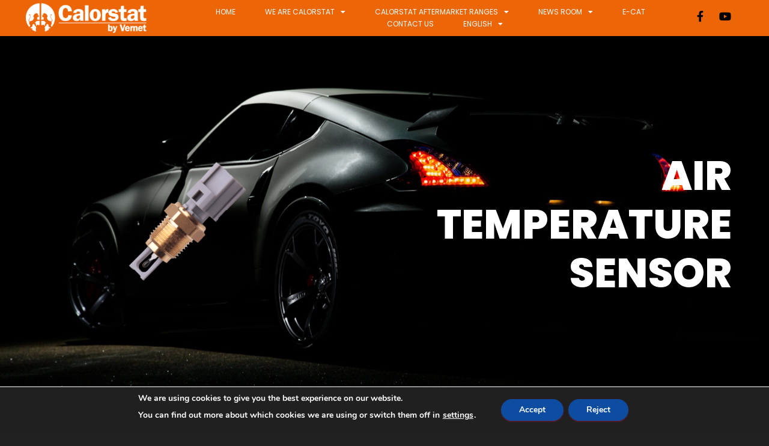

--- FILE ---
content_type: text/html; charset=UTF-8
request_url: https://www.calorstatbyvernet.com/air-temperature-sensor/
body_size: 22530
content:
<!DOCTYPE html>
<html lang="en-GB">
<head>
	<meta charset="UTF-8">
	<meta name="viewport" content="width=device-width, initial-scale=1.0, viewport-fit=cover" />		<meta name='robots' content='index, follow, max-image-preview:large, max-snippet:-1, max-video-preview:-1' />
<link rel="alternate" href="https://www.calorstatbyvernet.com/air-temperature-sensor/" hreflang="en" />
<link rel="alternate" href="https://www.calorstatbyvernet.com/es/sensor-de-temperatura-del-aire/" hreflang="es" />
<link rel="alternate" href="https://www.calorstatbyvernet.com/zh/air-temperature-sensor-2/" hreflang="zh" />

	<!-- This site is optimized with the Yoast SEO plugin v26.7 - https://yoast.com/wordpress/plugins/seo/ -->
	<title>Air temperature sensor - Calorstat by vernet</title>
	<meta name="description" content="The air temperature sensor is a critical component in a vehicle&#039;s engine management system, designed to measure the temperature" />
	<link rel="canonical" href="https://www.calorstatbyvernet.com/air-temperature-sensor/" />
	<meta property="og:locale" content="en_GB" />
	<meta property="og:locale:alternate" content="es_LA" />
	<meta property="og:locale:alternate" content="zh_CN" />
	<meta property="og:type" content="article" />
	<meta property="og:title" content="Air temperature sensor - Calorstat by vernet" />
	<meta property="og:description" content="The air temperature sensor is a critical component in a vehicle&#039;s engine management system, designed to measure the temperature" />
	<meta property="og:url" content="https://www.calorstatbyvernet.com/air-temperature-sensor/" />
	<meta property="og:site_name" content="Calorstat by vernet" />
	<meta property="article:publisher" content="https://www.facebook.com/p/Calorstat-by-Vernet-100083108571901/" />
	<meta property="article:modified_time" content="2023-09-14T12:29:25+00:00" />
	<meta property="og:image" content="https://www.calorstatbyvernet.com/wp-content/uploads/2023/04/AS0026B-300x300.png" />
	<meta name="twitter:card" content="summary_large_image" />
	<meta name="twitter:label1" content="Estimated reading time" />
	<meta name="twitter:data1" content="6 minutes" />
	<script type="application/ld+json" class="yoast-schema-graph">{"@context":"https://schema.org","@graph":[{"@type":"WebPage","@id":"https://www.calorstatbyvernet.com/air-temperature-sensor/","url":"https://www.calorstatbyvernet.com/air-temperature-sensor/","name":"Air temperature sensor - Calorstat by vernet","isPartOf":{"@id":"https://www.calorstatbyvernet.com/#website"},"primaryImageOfPage":{"@id":"https://www.calorstatbyvernet.com/air-temperature-sensor/#primaryimage"},"image":{"@id":"https://www.calorstatbyvernet.com/air-temperature-sensor/#primaryimage"},"thumbnailUrl":"https://www.calorstatbyvernet.com/wp-content/uploads/2023/04/AS0026B-300x300.png","datePublished":"2023-04-18T13:42:01+00:00","dateModified":"2023-09-14T12:29:25+00:00","description":"The air temperature sensor is a critical component in a vehicle's engine management system, designed to measure the temperature","inLanguage":"en-GB","potentialAction":[{"@type":"ReadAction","target":["https://www.calorstatbyvernet.com/air-temperature-sensor/"]}]},{"@type":"ImageObject","inLanguage":"en-GB","@id":"https://www.calorstatbyvernet.com/air-temperature-sensor/#primaryimage","url":"https://www.calorstatbyvernet.com/wp-content/uploads/2023/04/AS0026B.png","contentUrl":"https://www.calorstatbyvernet.com/wp-content/uploads/2023/04/AS0026B.png","width":700,"height":700},{"@type":"WebSite","@id":"https://www.calorstatbyvernet.com/#website","url":"https://www.calorstatbyvernet.com/","name":"Calorstat by vernet","description":"From innovation to solution","publisher":{"@id":"https://www.calorstatbyvernet.com/#organization"},"potentialAction":[{"@type":"SearchAction","target":{"@type":"EntryPoint","urlTemplate":"https://www.calorstatbyvernet.com/?s={search_term_string}"},"query-input":{"@type":"PropertyValueSpecification","valueRequired":true,"valueName":"search_term_string"}}],"inLanguage":"en-GB"},{"@type":"Organization","@id":"https://www.calorstatbyvernet.com/#organization","name":"Calorstat by vernet","url":"https://www.calorstatbyvernet.com/","logo":{"@type":"ImageObject","inLanguage":"en-GB","@id":"https://www.calorstatbyvernet.com/#/schema/logo/image/","url":"https://www.calorstatbyvernet.com/wp-content/uploads/2022/11/Sans-titre-10.png","contentUrl":"https://www.calorstatbyvernet.com/wp-content/uploads/2022/11/Sans-titre-10.png","width":350,"height":100,"caption":"Calorstat by vernet"},"image":{"@id":"https://www.calorstatbyvernet.com/#/schema/logo/image/"},"sameAs":["https://www.facebook.com/p/Calorstat-by-Vernet-100083108571901/"]}]}</script>
	<!-- / Yoast SEO plugin. -->


<link rel='dns-prefetch' href='//fonts.googleapis.com' />
<link rel="alternate" type="application/rss+xml" title="Calorstat by vernet &raquo; Feed" href="https://www.calorstatbyvernet.com/feed/" />
<link rel="alternate" type="application/rss+xml" title="Calorstat by vernet &raquo; Comments Feed" href="https://www.calorstatbyvernet.com/comments/feed/" />
<link rel="alternate" title="oEmbed (JSON)" type="application/json+oembed" href="https://www.calorstatbyvernet.com/wp-json/oembed/1.0/embed?url=https%3A%2F%2Fwww.calorstatbyvernet.com%2Fair-temperature-sensor%2F&#038;lang=en" />
<link rel="alternate" title="oEmbed (XML)" type="text/xml+oembed" href="https://www.calorstatbyvernet.com/wp-json/oembed/1.0/embed?url=https%3A%2F%2Fwww.calorstatbyvernet.com%2Fair-temperature-sensor%2F&#038;format=xml&#038;lang=en" />
<style id='wp-img-auto-sizes-contain-inline-css' type='text/css'>
img:is([sizes=auto i],[sizes^="auto," i]){contain-intrinsic-size:3000px 1500px}
/*# sourceURL=wp-img-auto-sizes-contain-inline-css */
</style>
<link rel='stylesheet' id='hfe-widgets-style-css' href='https://www.calorstatbyvernet.com/wp-content/plugins/header-footer-elementor/inc/widgets-css/frontend.css?ver=2.8.1' type='text/css' media='all' />
<link rel='stylesheet' id='bootstrap-css' href='https://www.calorstatbyvernet.com/wp-content/themes/hestia/assets/bootstrap/css/bootstrap.min.css?ver=1.0.2' type='text/css' media='all' />
<link rel='stylesheet' id='hestia-font-sizes-css' href='https://www.calorstatbyvernet.com/wp-content/themes/hestia/assets/css/font-sizes.min.css?ver=3.3.3' type='text/css' media='all' />
<link rel='stylesheet' id='jkit-elements-main-css' href='https://www.calorstatbyvernet.com/wp-content/plugins/jeg-elementor-kit/assets/css/elements/main.css?ver=3.0.2' type='text/css' media='all' />
<style id='wp-emoji-styles-inline-css' type='text/css'>

	img.wp-smiley, img.emoji {
		display: inline !important;
		border: none !important;
		box-shadow: none !important;
		height: 1em !important;
		width: 1em !important;
		margin: 0 0.07em !important;
		vertical-align: -0.1em !important;
		background: none !important;
		padding: 0 !important;
	}
/*# sourceURL=wp-emoji-styles-inline-css */
</style>
<style id='classic-theme-styles-inline-css' type='text/css'>
/*! This file is auto-generated */
.wp-block-button__link{color:#fff;background-color:#32373c;border-radius:9999px;box-shadow:none;text-decoration:none;padding:calc(.667em + 2px) calc(1.333em + 2px);font-size:1.125em}.wp-block-file__button{background:#32373c;color:#fff;text-decoration:none}
/*# sourceURL=/wp-includes/css/classic-themes.min.css */
</style>
<style id='global-styles-inline-css' type='text/css'>
:root{--wp--preset--aspect-ratio--square: 1;--wp--preset--aspect-ratio--4-3: 4/3;--wp--preset--aspect-ratio--3-4: 3/4;--wp--preset--aspect-ratio--3-2: 3/2;--wp--preset--aspect-ratio--2-3: 2/3;--wp--preset--aspect-ratio--16-9: 16/9;--wp--preset--aspect-ratio--9-16: 9/16;--wp--preset--color--black: #000000;--wp--preset--color--cyan-bluish-gray: #abb8c3;--wp--preset--color--white: #ffffff;--wp--preset--color--pale-pink: #f78da7;--wp--preset--color--vivid-red: #cf2e2e;--wp--preset--color--luminous-vivid-orange: #ff6900;--wp--preset--color--luminous-vivid-amber: #fcb900;--wp--preset--color--light-green-cyan: #7bdcb5;--wp--preset--color--vivid-green-cyan: #00d084;--wp--preset--color--pale-cyan-blue: #8ed1fc;--wp--preset--color--vivid-cyan-blue: #0693e3;--wp--preset--color--vivid-purple: #9b51e0;--wp--preset--color--accent: #e91e63;--wp--preset--color--background-color: #E5E5E5;--wp--preset--color--header-gradient: #a81d84;--wp--preset--gradient--vivid-cyan-blue-to-vivid-purple: linear-gradient(135deg,rgb(6,147,227) 0%,rgb(155,81,224) 100%);--wp--preset--gradient--light-green-cyan-to-vivid-green-cyan: linear-gradient(135deg,rgb(122,220,180) 0%,rgb(0,208,130) 100%);--wp--preset--gradient--luminous-vivid-amber-to-luminous-vivid-orange: linear-gradient(135deg,rgb(252,185,0) 0%,rgb(255,105,0) 100%);--wp--preset--gradient--luminous-vivid-orange-to-vivid-red: linear-gradient(135deg,rgb(255,105,0) 0%,rgb(207,46,46) 100%);--wp--preset--gradient--very-light-gray-to-cyan-bluish-gray: linear-gradient(135deg,rgb(238,238,238) 0%,rgb(169,184,195) 100%);--wp--preset--gradient--cool-to-warm-spectrum: linear-gradient(135deg,rgb(74,234,220) 0%,rgb(151,120,209) 20%,rgb(207,42,186) 40%,rgb(238,44,130) 60%,rgb(251,105,98) 80%,rgb(254,248,76) 100%);--wp--preset--gradient--blush-light-purple: linear-gradient(135deg,rgb(255,206,236) 0%,rgb(152,150,240) 100%);--wp--preset--gradient--blush-bordeaux: linear-gradient(135deg,rgb(254,205,165) 0%,rgb(254,45,45) 50%,rgb(107,0,62) 100%);--wp--preset--gradient--luminous-dusk: linear-gradient(135deg,rgb(255,203,112) 0%,rgb(199,81,192) 50%,rgb(65,88,208) 100%);--wp--preset--gradient--pale-ocean: linear-gradient(135deg,rgb(255,245,203) 0%,rgb(182,227,212) 50%,rgb(51,167,181) 100%);--wp--preset--gradient--electric-grass: linear-gradient(135deg,rgb(202,248,128) 0%,rgb(113,206,126) 100%);--wp--preset--gradient--midnight: linear-gradient(135deg,rgb(2,3,129) 0%,rgb(40,116,252) 100%);--wp--preset--font-size--small: 13px;--wp--preset--font-size--medium: 20px;--wp--preset--font-size--large: 36px;--wp--preset--font-size--x-large: 42px;--wp--preset--spacing--20: 0.44rem;--wp--preset--spacing--30: 0.67rem;--wp--preset--spacing--40: 1rem;--wp--preset--spacing--50: 1.5rem;--wp--preset--spacing--60: 2.25rem;--wp--preset--spacing--70: 3.38rem;--wp--preset--spacing--80: 5.06rem;--wp--preset--shadow--natural: 6px 6px 9px rgba(0, 0, 0, 0.2);--wp--preset--shadow--deep: 12px 12px 50px rgba(0, 0, 0, 0.4);--wp--preset--shadow--sharp: 6px 6px 0px rgba(0, 0, 0, 0.2);--wp--preset--shadow--outlined: 6px 6px 0px -3px rgb(255, 255, 255), 6px 6px rgb(0, 0, 0);--wp--preset--shadow--crisp: 6px 6px 0px rgb(0, 0, 0);}:root :where(.is-layout-flow) > :first-child{margin-block-start: 0;}:root :where(.is-layout-flow) > :last-child{margin-block-end: 0;}:root :where(.is-layout-flow) > *{margin-block-start: 24px;margin-block-end: 0;}:root :where(.is-layout-constrained) > :first-child{margin-block-start: 0;}:root :where(.is-layout-constrained) > :last-child{margin-block-end: 0;}:root :where(.is-layout-constrained) > *{margin-block-start: 24px;margin-block-end: 0;}:root :where(.is-layout-flex){gap: 24px;}:root :where(.is-layout-grid){gap: 24px;}body .is-layout-flex{display: flex;}.is-layout-flex{flex-wrap: wrap;align-items: center;}.is-layout-flex > :is(*, div){margin: 0;}body .is-layout-grid{display: grid;}.is-layout-grid > :is(*, div){margin: 0;}.has-black-color{color: var(--wp--preset--color--black) !important;}.has-cyan-bluish-gray-color{color: var(--wp--preset--color--cyan-bluish-gray) !important;}.has-white-color{color: var(--wp--preset--color--white) !important;}.has-pale-pink-color{color: var(--wp--preset--color--pale-pink) !important;}.has-vivid-red-color{color: var(--wp--preset--color--vivid-red) !important;}.has-luminous-vivid-orange-color{color: var(--wp--preset--color--luminous-vivid-orange) !important;}.has-luminous-vivid-amber-color{color: var(--wp--preset--color--luminous-vivid-amber) !important;}.has-light-green-cyan-color{color: var(--wp--preset--color--light-green-cyan) !important;}.has-vivid-green-cyan-color{color: var(--wp--preset--color--vivid-green-cyan) !important;}.has-pale-cyan-blue-color{color: var(--wp--preset--color--pale-cyan-blue) !important;}.has-vivid-cyan-blue-color{color: var(--wp--preset--color--vivid-cyan-blue) !important;}.has-vivid-purple-color{color: var(--wp--preset--color--vivid-purple) !important;}.has-accent-color{color: var(--wp--preset--color--accent) !important;}.has-background-color-color{color: var(--wp--preset--color--background-color) !important;}.has-header-gradient-color{color: var(--wp--preset--color--header-gradient) !important;}.has-black-background-color{background-color: var(--wp--preset--color--black) !important;}.has-cyan-bluish-gray-background-color{background-color: var(--wp--preset--color--cyan-bluish-gray) !important;}.has-white-background-color{background-color: var(--wp--preset--color--white) !important;}.has-pale-pink-background-color{background-color: var(--wp--preset--color--pale-pink) !important;}.has-vivid-red-background-color{background-color: var(--wp--preset--color--vivid-red) !important;}.has-luminous-vivid-orange-background-color{background-color: var(--wp--preset--color--luminous-vivid-orange) !important;}.has-luminous-vivid-amber-background-color{background-color: var(--wp--preset--color--luminous-vivid-amber) !important;}.has-light-green-cyan-background-color{background-color: var(--wp--preset--color--light-green-cyan) !important;}.has-vivid-green-cyan-background-color{background-color: var(--wp--preset--color--vivid-green-cyan) !important;}.has-pale-cyan-blue-background-color{background-color: var(--wp--preset--color--pale-cyan-blue) !important;}.has-vivid-cyan-blue-background-color{background-color: var(--wp--preset--color--vivid-cyan-blue) !important;}.has-vivid-purple-background-color{background-color: var(--wp--preset--color--vivid-purple) !important;}.has-accent-background-color{background-color: var(--wp--preset--color--accent) !important;}.has-background-color-background-color{background-color: var(--wp--preset--color--background-color) !important;}.has-header-gradient-background-color{background-color: var(--wp--preset--color--header-gradient) !important;}.has-black-border-color{border-color: var(--wp--preset--color--black) !important;}.has-cyan-bluish-gray-border-color{border-color: var(--wp--preset--color--cyan-bluish-gray) !important;}.has-white-border-color{border-color: var(--wp--preset--color--white) !important;}.has-pale-pink-border-color{border-color: var(--wp--preset--color--pale-pink) !important;}.has-vivid-red-border-color{border-color: var(--wp--preset--color--vivid-red) !important;}.has-luminous-vivid-orange-border-color{border-color: var(--wp--preset--color--luminous-vivid-orange) !important;}.has-luminous-vivid-amber-border-color{border-color: var(--wp--preset--color--luminous-vivid-amber) !important;}.has-light-green-cyan-border-color{border-color: var(--wp--preset--color--light-green-cyan) !important;}.has-vivid-green-cyan-border-color{border-color: var(--wp--preset--color--vivid-green-cyan) !important;}.has-pale-cyan-blue-border-color{border-color: var(--wp--preset--color--pale-cyan-blue) !important;}.has-vivid-cyan-blue-border-color{border-color: var(--wp--preset--color--vivid-cyan-blue) !important;}.has-vivid-purple-border-color{border-color: var(--wp--preset--color--vivid-purple) !important;}.has-accent-border-color{border-color: var(--wp--preset--color--accent) !important;}.has-background-color-border-color{border-color: var(--wp--preset--color--background-color) !important;}.has-header-gradient-border-color{border-color: var(--wp--preset--color--header-gradient) !important;}.has-vivid-cyan-blue-to-vivid-purple-gradient-background{background: var(--wp--preset--gradient--vivid-cyan-blue-to-vivid-purple) !important;}.has-light-green-cyan-to-vivid-green-cyan-gradient-background{background: var(--wp--preset--gradient--light-green-cyan-to-vivid-green-cyan) !important;}.has-luminous-vivid-amber-to-luminous-vivid-orange-gradient-background{background: var(--wp--preset--gradient--luminous-vivid-amber-to-luminous-vivid-orange) !important;}.has-luminous-vivid-orange-to-vivid-red-gradient-background{background: var(--wp--preset--gradient--luminous-vivid-orange-to-vivid-red) !important;}.has-very-light-gray-to-cyan-bluish-gray-gradient-background{background: var(--wp--preset--gradient--very-light-gray-to-cyan-bluish-gray) !important;}.has-cool-to-warm-spectrum-gradient-background{background: var(--wp--preset--gradient--cool-to-warm-spectrum) !important;}.has-blush-light-purple-gradient-background{background: var(--wp--preset--gradient--blush-light-purple) !important;}.has-blush-bordeaux-gradient-background{background: var(--wp--preset--gradient--blush-bordeaux) !important;}.has-luminous-dusk-gradient-background{background: var(--wp--preset--gradient--luminous-dusk) !important;}.has-pale-ocean-gradient-background{background: var(--wp--preset--gradient--pale-ocean) !important;}.has-electric-grass-gradient-background{background: var(--wp--preset--gradient--electric-grass) !important;}.has-midnight-gradient-background{background: var(--wp--preset--gradient--midnight) !important;}.has-small-font-size{font-size: var(--wp--preset--font-size--small) !important;}.has-medium-font-size{font-size: var(--wp--preset--font-size--medium) !important;}.has-large-font-size{font-size: var(--wp--preset--font-size--large) !important;}.has-x-large-font-size{font-size: var(--wp--preset--font-size--x-large) !important;}
:root :where(.wp-block-pullquote){font-size: 1.5em;line-height: 1.6;}
/*# sourceURL=global-styles-inline-css */
</style>
<link rel='stylesheet' id='wpa-css-css' href='https://www.calorstatbyvernet.com/wp-content/plugins/honeypot/includes/css/wpa.css?ver=2.3.04' type='text/css' media='all' />
<link rel='stylesheet' id='hestia-clients-bar-css' href='https://www.calorstatbyvernet.com/wp-content/plugins/themeisle-companion/obfx_modules/companion-legacy/assets/css/hestia/clients-bar.css?ver=3.0.3' type='text/css' media='all' />
<link rel='stylesheet' id='hfe-style-css' href='https://www.calorstatbyvernet.com/wp-content/plugins/header-footer-elementor/assets/css/header-footer-elementor.css?ver=2.8.1' type='text/css' media='all' />
<link rel='stylesheet' id='elementor-icons-css' href='https://www.calorstatbyvernet.com/wp-content/plugins/elementor/assets/lib/eicons/css/elementor-icons.min.css?ver=5.45.0' type='text/css' media='all' />
<link rel='stylesheet' id='elementor-frontend-css' href='https://www.calorstatbyvernet.com/wp-content/plugins/elementor/assets/css/frontend.min.css?ver=3.34.1' type='text/css' media='all' />
<link rel='stylesheet' id='elementor-post-183-css' href='https://www.calorstatbyvernet.com/wp-content/uploads/elementor/css/post-183.css?ver=1768839046' type='text/css' media='all' />
<link rel='stylesheet' id='uael-frontend-css' href='https://www.calorstatbyvernet.com/wp-content/plugins/ultimate-elementor/assets/min-css/uael-frontend.min.css?ver=1.42.3' type='text/css' media='all' />
<link rel='stylesheet' id='uael-teammember-social-icons-css' href='https://www.calorstatbyvernet.com/wp-content/plugins/elementor/assets/css/widget-social-icons.min.css?ver=3.24.0' type='text/css' media='all' />
<link rel='stylesheet' id='uael-social-share-icons-brands-css' href='https://www.calorstatbyvernet.com/wp-content/plugins/elementor/assets/lib/font-awesome/css/brands.css?ver=5.15.3' type='text/css' media='all' />
<link rel='stylesheet' id='uael-social-share-icons-fontawesome-css' href='https://www.calorstatbyvernet.com/wp-content/plugins/elementor/assets/lib/font-awesome/css/fontawesome.css?ver=5.15.3' type='text/css' media='all' />
<link rel='stylesheet' id='uael-nav-menu-icons-css' href='https://www.calorstatbyvernet.com/wp-content/plugins/elementor/assets/lib/font-awesome/css/solid.css?ver=5.15.3' type='text/css' media='all' />
<link rel='stylesheet' id='hestia-elementor-style-css' href='https://www.calorstatbyvernet.com/wp-content/themes/hestia/assets/css/page-builder-style.css?ver=3.3.3' type='text/css' media='all' />
<link rel='stylesheet' id='widget-image-css' href='https://www.calorstatbyvernet.com/wp-content/plugins/elementor/assets/css/widget-image.min.css?ver=3.34.1' type='text/css' media='all' />
<link rel='stylesheet' id='e-animation-fadeInDown-css' href='https://www.calorstatbyvernet.com/wp-content/plugins/elementor/assets/lib/animations/styles/fadeInDown.min.css?ver=3.34.1' type='text/css' media='all' />
<link rel='stylesheet' id='widget-heading-css' href='https://www.calorstatbyvernet.com/wp-content/plugins/elementor/assets/css/widget-heading.min.css?ver=3.34.1' type='text/css' media='all' />
<link rel='stylesheet' id='widget-spacer-css' href='https://www.calorstatbyvernet.com/wp-content/plugins/elementor/assets/css/widget-spacer.min.css?ver=3.34.1' type='text/css' media='all' />
<link rel='stylesheet' id='widget-divider-css' href='https://www.calorstatbyvernet.com/wp-content/plugins/elementor/assets/css/widget-divider.min.css?ver=3.34.1' type='text/css' media='all' />
<link rel='stylesheet' id='e-animation-fadeInRight-css' href='https://www.calorstatbyvernet.com/wp-content/plugins/elementor/assets/lib/animations/styles/fadeInRight.min.css?ver=3.34.1' type='text/css' media='all' />
<link rel='stylesheet' id='swiper-css' href='https://www.calorstatbyvernet.com/wp-content/plugins/elementor/assets/lib/swiper/v8/css/swiper.min.css?ver=8.4.5' type='text/css' media='all' />
<link rel='stylesheet' id='e-swiper-css' href='https://www.calorstatbyvernet.com/wp-content/plugins/elementor/assets/css/conditionals/e-swiper.min.css?ver=3.34.1' type='text/css' media='all' />
<link rel='stylesheet' id='widget-media-carousel-css' href='https://www.calorstatbyvernet.com/wp-content/plugins/elementor-pro/assets/css/widget-media-carousel.min.css?ver=3.34.0' type='text/css' media='all' />
<link rel='stylesheet' id='widget-carousel-module-base-css' href='https://www.calorstatbyvernet.com/wp-content/plugins/elementor-pro/assets/css/widget-carousel-module-base.min.css?ver=3.34.0' type='text/css' media='all' />
<link rel='stylesheet' id='elementor-post-1930-css' href='https://www.calorstatbyvernet.com/wp-content/uploads/elementor/css/post-1930.css?ver=1768892608' type='text/css' media='all' />
<link rel='stylesheet' id='hestia_style-css' href='https://www.calorstatbyvernet.com/wp-content/themes/hestia/style.min.css?ver=3.3.3' type='text/css' media='all' />
<style id='hestia_style-inline-css' type='text/css'>
.elementor-page .hestia-about>.container{width:100%}.elementor-page .pagebuilder-section{padding:0}.elementor-page .title-in-content,.elementor-page .image-in-page{display:none}.home.elementor-page .main-raised>section.hestia-about{overflow:visible}.elementor-editor-active .navbar{pointer-events:none}.elementor-editor-active #elementor.elementor-edit-mode .elementor-element-overlay{z-index:1000000}.elementor-page.page-template-template-fullwidth .blog-post-wrapper>.container{width:100%}.elementor-page.page-template-template-fullwidth .blog-post-wrapper>.container .col-md-12{padding:0}.elementor-page.page-template-template-fullwidth article.section{padding:0}.elementor-text-editor p,.elementor-text-editor h1,.elementor-text-editor h2,.elementor-text-editor h3,.elementor-text-editor h4,.elementor-text-editor h5,.elementor-text-editor h6{font-size:inherit}.navbar .navbar-nav li a[href*="facebook.com"]{font-size:0}.navbar .navbar-nav li a[href*="facebook.com"]:before{content:"\f39e"}.navbar .navbar-nav li a[href*="facebook.com"]:hover:before{color:#3b5998}.navbar .navbar-nav li a[href*="twitter.com"]{font-size:0}.navbar .navbar-nav li a[href*="twitter.com"]:before{content:"\f099"}.navbar .navbar-nav li a[href*="twitter.com"]:hover:before{color:#000}.navbar .navbar-nav li a[href*="pinterest.com"]{font-size:0}.navbar .navbar-nav li a[href*="pinterest.com"]:before{content:"\f231"}.navbar .navbar-nav li a[href*="pinterest.com"]:hover:before{color:#cc2127}.navbar .navbar-nav li a[href*="google.com"]{font-size:0}.navbar .navbar-nav li a[href*="google.com"]:before{content:"\f1a0"}.navbar .navbar-nav li a[href*="google.com"]:hover:before{color:#dd4b39}.navbar .navbar-nav li a[href*="linkedin.com"]{font-size:0}.navbar .navbar-nav li a[href*="linkedin.com"]:before{content:"\f0e1"}.navbar .navbar-nav li a[href*="linkedin.com"]:hover:before{color:#0976b4}.navbar .navbar-nav li a[href*="dribbble.com"]{font-size:0}.navbar .navbar-nav li a[href*="dribbble.com"]:before{content:"\f17d"}.navbar .navbar-nav li a[href*="dribbble.com"]:hover:before{color:#ea4c89}.navbar .navbar-nav li a[href*="github.com"]{font-size:0}.navbar .navbar-nav li a[href*="github.com"]:before{content:"\f09b"}.navbar .navbar-nav li a[href*="github.com"]:hover:before{color:#000}.navbar .navbar-nav li a[href*="youtube.com"]{font-size:0}.navbar .navbar-nav li a[href*="youtube.com"]:before{content:"\f167"}.navbar .navbar-nav li a[href*="youtube.com"]:hover:before{color:#e52d27}.navbar .navbar-nav li a[href*="instagram.com"]{font-size:0}.navbar .navbar-nav li a[href*="instagram.com"]:before{content:"\f16d"}.navbar .navbar-nav li a[href*="instagram.com"]:hover:before{color:#125688}.navbar .navbar-nav li a[href*="reddit.com"]{font-size:0}.navbar .navbar-nav li a[href*="reddit.com"]:before{content:"\f281"}.navbar .navbar-nav li a[href*="reddit.com"]:hover:before{color:#ff4500}.navbar .navbar-nav li a[href*="tumblr.com"]{font-size:0}.navbar .navbar-nav li a[href*="tumblr.com"]:before{content:"\f173"}.navbar .navbar-nav li a[href*="tumblr.com"]:hover:before{color:#35465c}.navbar .navbar-nav li a[href*="behance.com"]{font-size:0}.navbar .navbar-nav li a[href*="behance.com"]:before{content:"\f1b4"}.navbar .navbar-nav li a[href*="behance.com"]:hover:before{color:#1769ff}.navbar .navbar-nav li a[href*="snapchat.com"]{font-size:0}.navbar .navbar-nav li a[href*="snapchat.com"]:before{content:"\f2ab"}.navbar .navbar-nav li a[href*="snapchat.com"]:hover:before{color:#fffc00}.navbar .navbar-nav li a[href*="deviantart.com"]{font-size:0}.navbar .navbar-nav li a[href*="deviantart.com"]:before{content:"\f1bd"}.navbar .navbar-nav li a[href*="deviantart.com"]:hover:before{color:#05cc47}.navbar .navbar-nav li a[href*="vimeo.com"]{font-size:0}.navbar .navbar-nav li a[href*="vimeo.com"]:before{content:"\f27d"}.navbar .navbar-nav li a[href*="vimeo.com"]:hover:before{color:#1ab7ea}.navbar .navbar-nav li a:is( [href*="://x.com"],[href*="://www.x.com"]){font-size:0}.navbar .navbar-nav li a:is( [href*="://x.com"],[href*="://www.x.com"]):before{content:"\e61b"}.navbar .navbar-nav li a:is( [href*="://x.com"],[href*="://www.x.com"]):hover:before{color:#000}
.hestia-top-bar,.hestia-top-bar .widget.widget_shopping_cart .cart_list{background-color:#363537}.hestia-top-bar .widget .label-floating input[type=search]:-webkit-autofill{-webkit-box-shadow:inset 0 0 0 9999px #363537}.hestia-top-bar,.hestia-top-bar .widget .label-floating input[type=search],.hestia-top-bar .widget.widget_search form.form-group:before,.hestia-top-bar .widget.widget_product_search form.form-group:before,.hestia-top-bar .widget.widget_shopping_cart:before{color:#fff}.hestia-top-bar .widget .label-floating input[type=search]{-webkit-text-fill-color:#fff !important}.hestia-top-bar div.widget.widget_shopping_cart:before,.hestia-top-bar .widget.widget_product_search form.form-group:before,.hestia-top-bar .widget.widget_search form.form-group:before{background-color:#fff}.hestia-top-bar a,.hestia-top-bar .top-bar-nav li a{color:#fff}.hestia-top-bar ul li a[href*="mailto:"]:before,.hestia-top-bar ul li a[href*="tel:"]:before{background-color:#fff}.hestia-top-bar a:hover,.hestia-top-bar .top-bar-nav li a:hover{color:#eee}.hestia-top-bar ul li:hover a[href*="mailto:"]:before,.hestia-top-bar ul li:hover a[href*="tel:"]:before{background-color:#eee}
footer.footer.footer-black{background:#323437}footer.footer.footer-black.footer-big{color:#fff}footer.footer.footer-black a{color:#fff}footer.footer.footer-black hr{border-color:#5e5e5e}.footer-big p,.widget,.widget code,.widget pre{color:#5e5e5e}
:root{--hestia-primary-color:#e91e63}a,.navbar .dropdown-menu li:hover>a,.navbar .dropdown-menu li:focus>a,.navbar .dropdown-menu li:active>a,.navbar .navbar-nav>li .dropdown-menu li:hover>a,body:not(.home) .navbar-default .navbar-nav>.active:not(.btn)>a,body:not(.home) .navbar-default .navbar-nav>.active:not(.btn)>a:hover,body:not(.home) .navbar-default .navbar-nav>.active:not(.btn)>a:focus,a:hover,.card-blog a.moretag:hover,.card-blog a.more-link:hover,.widget a:hover,.has-text-color.has-accent-color,p.has-text-color a{color:#e91e63}.svg-text-color{fill:#e91e63}.pagination span.current,.pagination span.current:focus,.pagination span.current:hover{border-color:#e91e63}button,button:hover,.woocommerce .track_order button[type="submit"],.woocommerce .track_order button[type="submit"]:hover,div.wpforms-container .wpforms-form button[type=submit].wpforms-submit,div.wpforms-container .wpforms-form button[type=submit].wpforms-submit:hover,input[type="button"],input[type="button"]:hover,input[type="submit"],input[type="submit"]:hover,input#searchsubmit,.pagination span.current,.pagination span.current:focus,.pagination span.current:hover,.btn.btn-primary,.btn.btn-primary:link,.btn.btn-primary:hover,.btn.btn-primary:focus,.btn.btn-primary:active,.btn.btn-primary.active,.btn.btn-primary.active:focus,.btn.btn-primary.active:hover,.btn.btn-primary:active:hover,.btn.btn-primary:active:focus,.btn.btn-primary:active:hover,.hestia-sidebar-open.btn.btn-rose,.hestia-sidebar-close.btn.btn-rose,.hestia-sidebar-open.btn.btn-rose:hover,.hestia-sidebar-close.btn.btn-rose:hover,.hestia-sidebar-open.btn.btn-rose:focus,.hestia-sidebar-close.btn.btn-rose:focus,.label.label-primary,.hestia-work .portfolio-item:nth-child(6n+1) .label,.nav-cart .nav-cart-content .widget .buttons .button,.has-accent-background-color[class*="has-background"]{background-color:#e91e63}@media(max-width:768px){.navbar-default .navbar-nav>li>a:hover,.navbar-default .navbar-nav>li>a:focus,.navbar .navbar-nav .dropdown .dropdown-menu li a:hover,.navbar .navbar-nav .dropdown .dropdown-menu li a:focus,.navbar button.navbar-toggle:hover,.navbar .navbar-nav li:hover>a i{color:#e91e63}}body:not(.woocommerce-page) button:not([class^="fl-"]):not(.hestia-scroll-to-top):not(.navbar-toggle):not(.close),body:not(.woocommerce-page) .button:not([class^="fl-"]):not(hestia-scroll-to-top):not(.navbar-toggle):not(.add_to_cart_button):not(.product_type_grouped):not(.product_type_external),div.wpforms-container .wpforms-form button[type=submit].wpforms-submit,input[type="submit"],input[type="button"],.btn.btn-primary,.widget_product_search button[type="submit"],.hestia-sidebar-open.btn.btn-rose,.hestia-sidebar-close.btn.btn-rose,.everest-forms button[type=submit].everest-forms-submit-button{-webkit-box-shadow:0 2px 2px 0 rgba(233,30,99,0.14),0 3px 1px -2px rgba(233,30,99,0.2),0 1px 5px 0 rgba(233,30,99,0.12);box-shadow:0 2px 2px 0 rgba(233,30,99,0.14),0 3px 1px -2px rgba(233,30,99,0.2),0 1px 5px 0 rgba(233,30,99,0.12)}.card .header-primary,.card .content-primary,.everest-forms button[type=submit].everest-forms-submit-button{background:#e91e63}body:not(.woocommerce-page) .button:not([class^="fl-"]):not(.hestia-scroll-to-top):not(.navbar-toggle):not(.add_to_cart_button):hover,body:not(.woocommerce-page) button:not([class^="fl-"]):not(.hestia-scroll-to-top):not(.navbar-toggle):not(.close):hover,div.wpforms-container .wpforms-form button[type=submit].wpforms-submit:hover,input[type="submit"]:hover,input[type="button"]:hover,input#searchsubmit:hover,.widget_product_search button[type="submit"]:hover,.pagination span.current,.btn.btn-primary:hover,.btn.btn-primary:focus,.btn.btn-primary:active,.btn.btn-primary.active,.btn.btn-primary:active:focus,.btn.btn-primary:active:hover,.hestia-sidebar-open.btn.btn-rose:hover,.hestia-sidebar-close.btn.btn-rose:hover,.pagination span.current:hover,.everest-forms button[type=submit].everest-forms-submit-button:hover,.everest-forms button[type=submit].everest-forms-submit-button:focus,.everest-forms button[type=submit].everest-forms-submit-button:active{-webkit-box-shadow:0 14px 26px -12px rgba(233,30,99,0.42),0 4px 23px 0 rgba(0,0,0,0.12),0 8px 10px -5px rgba(233,30,99,0.2);box-shadow:0 14px 26px -12px rgba(233,30,99,0.42),0 4px 23px 0 rgba(0,0,0,0.12),0 8px 10px -5px rgba(233,30,99,0.2);color:#fff}.form-group.is-focused .form-control{background-image:-webkit-gradient(linear,left top,left bottom,from(#e91e63),to(#e91e63)),-webkit-gradient(linear,left top,left bottom,from(#d2d2d2),to(#d2d2d2));background-image:-webkit-linear-gradient(linear,left top,left bottom,from(#e91e63),to(#e91e63)),-webkit-linear-gradient(linear,left top,left bottom,from(#d2d2d2),to(#d2d2d2));background-image:linear-gradient(linear,left top,left bottom,from(#e91e63),to(#e91e63)),linear-gradient(linear,left top,left bottom,from(#d2d2d2),to(#d2d2d2))}.navbar:not(.navbar-transparent) li:not(.btn):hover>a,.navbar li.on-section:not(.btn)>a,.navbar.full-screen-menu.navbar-transparent li:not(.btn):hover>a,.navbar.full-screen-menu .navbar-toggle:hover,.navbar:not(.navbar-transparent) .nav-cart:hover,.navbar:not(.navbar-transparent) .hestia-toggle-search:hover{color:#e91e63}.header-filter-gradient{background:linear-gradient(45deg,rgba(168,29,132,1) 0,rgb(234,57,111) 100%)}.has-text-color.has-header-gradient-color{color:#a81d84}.has-header-gradient-background-color[class*="has-background"]{background-color:#a81d84}.has-text-color.has-background-color-color{color:#E5E5E5}.has-background-color-background-color[class*="has-background"]{background-color:#E5E5E5}
.btn.btn-primary:not(.colored-button):not(.btn-left):not(.btn-right):not(.btn-just-icon):not(.menu-item),input[type="submit"]:not(.search-submit),body:not(.woocommerce-account) .woocommerce .button.woocommerce-Button,.woocommerce .product button.button,.woocommerce .product button.button.alt,.woocommerce .product #respond input#submit,.woocommerce-cart .blog-post .woocommerce .cart-collaterals .cart_totals .checkout-button,.woocommerce-checkout #payment #place_order,.woocommerce-account.woocommerce-page button.button,.woocommerce .track_order button[type="submit"],.nav-cart .nav-cart-content .widget .buttons .button,.woocommerce a.button.wc-backward,body.woocommerce .wccm-catalog-item a.button,body.woocommerce a.wccm-button.button,form.woocommerce-form-coupon button.button,div.wpforms-container .wpforms-form button[type=submit].wpforms-submit,div.woocommerce a.button.alt,div.woocommerce table.my_account_orders .button,.btn.colored-button,.btn.btn-left,.btn.btn-right,.btn:not(.colored-button):not(.btn-left):not(.btn-right):not(.btn-just-icon):not(.menu-item):not(.hestia-sidebar-open):not(.hestia-sidebar-close){padding-top:15px;padding-bottom:15px;padding-left:33px;padding-right:33px}
:root{--hestia-button-border-radius:3px}.btn.btn-primary:not(.colored-button):not(.btn-left):not(.btn-right):not(.btn-just-icon):not(.menu-item),input[type="submit"]:not(.search-submit),body:not(.woocommerce-account) .woocommerce .button.woocommerce-Button,.woocommerce .product button.button,.woocommerce .product button.button.alt,.woocommerce .product #respond input#submit,.woocommerce-cart .blog-post .woocommerce .cart-collaterals .cart_totals .checkout-button,.woocommerce-checkout #payment #place_order,.woocommerce-account.woocommerce-page button.button,.woocommerce .track_order button[type="submit"],.nav-cart .nav-cart-content .widget .buttons .button,.woocommerce a.button.wc-backward,body.woocommerce .wccm-catalog-item a.button,body.woocommerce a.wccm-button.button,form.woocommerce-form-coupon button.button,div.wpforms-container .wpforms-form button[type=submit].wpforms-submit,div.woocommerce a.button.alt,div.woocommerce table.my_account_orders .button,input[type="submit"].search-submit,.hestia-view-cart-wrapper .added_to_cart.wc-forward,.woocommerce-product-search button,.woocommerce-cart .actions .button,#secondary div[id^=woocommerce_price_filter] .button,.woocommerce div[id^=woocommerce_widget_cart].widget .buttons .button,.searchform input[type=submit],.searchform button,.search-form:not(.media-toolbar-primary) input[type=submit],.search-form:not(.media-toolbar-primary) button,.woocommerce-product-search input[type=submit],.btn.colored-button,.btn.btn-left,.btn.btn-right,.btn:not(.colored-button):not(.btn-left):not(.btn-right):not(.btn-just-icon):not(.menu-item):not(.hestia-sidebar-open):not(.hestia-sidebar-close){border-radius:3px}
@media(min-width:769px){.page-header.header-small .hestia-title,.page-header.header-small .title,h1.hestia-title.title-in-content,.main article.section .has-title-font-size{font-size:42px}}
@media( min-width:480px){}@media( min-width:768px){}.hestia-scroll-to-top{border-radius :50%;background-color:#999}.hestia-scroll-to-top:hover{background-color:#999}.hestia-scroll-to-top:hover svg,.hestia-scroll-to-top:hover p{color:#fff}.hestia-scroll-to-top svg,.hestia-scroll-to-top p{color:#fff}
/*# sourceURL=hestia_style-inline-css */
</style>
<link rel='stylesheet' id='hestia_fonts-css' href='https://fonts.googleapis.com/css?family=Roboto%3A300%2C400%2C500%2C700%7CRoboto+Slab%3A400%2C700&#038;subset=latin%2Clatin-ext&#038;ver=3.3.3' type='text/css' media='all' />
<link rel='stylesheet' id='widget-nav-menu-css' href='https://www.calorstatbyvernet.com/wp-content/plugins/elementor-pro/assets/css/widget-nav-menu.min.css?ver=3.34.0' type='text/css' media='all' />
<link rel='stylesheet' id='widget-social-icons-css' href='https://www.calorstatbyvernet.com/wp-content/plugins/elementor/assets/css/widget-social-icons.min.css?ver=3.34.1' type='text/css' media='all' />
<link rel='stylesheet' id='e-apple-webkit-css' href='https://www.calorstatbyvernet.com/wp-content/plugins/elementor/assets/css/conditionals/apple-webkit.min.css?ver=3.34.1' type='text/css' media='all' />
<link rel='stylesheet' id='elementor-post-4195-css' href='https://www.calorstatbyvernet.com/wp-content/uploads/elementor/css/post-4195.css?ver=1768839046' type='text/css' media='all' />
<link rel='stylesheet' id='elementor-post-4263-css' href='https://www.calorstatbyvernet.com/wp-content/uploads/elementor/css/post-4263.css?ver=1768839046' type='text/css' media='all' />
<link rel='stylesheet' id='hfe-elementor-icons-css' href='https://www.calorstatbyvernet.com/wp-content/plugins/elementor/assets/lib/eicons/css/elementor-icons.min.css?ver=5.34.0' type='text/css' media='all' />
<link rel='stylesheet' id='hfe-icons-list-css' href='https://www.calorstatbyvernet.com/wp-content/plugins/elementor/assets/css/widget-icon-list.min.css?ver=3.24.3' type='text/css' media='all' />
<link rel='stylesheet' id='hfe-social-icons-css' href='https://www.calorstatbyvernet.com/wp-content/plugins/elementor/assets/css/widget-social-icons.min.css?ver=3.24.0' type='text/css' media='all' />
<link rel='stylesheet' id='hfe-social-share-icons-brands-css' href='https://www.calorstatbyvernet.com/wp-content/plugins/elementor/assets/lib/font-awesome/css/brands.css?ver=5.15.3' type='text/css' media='all' />
<link rel='stylesheet' id='hfe-social-share-icons-fontawesome-css' href='https://www.calorstatbyvernet.com/wp-content/plugins/elementor/assets/lib/font-awesome/css/fontawesome.css?ver=5.15.3' type='text/css' media='all' />
<link rel='stylesheet' id='hfe-nav-menu-icons-css' href='https://www.calorstatbyvernet.com/wp-content/plugins/elementor/assets/lib/font-awesome/css/solid.css?ver=5.15.3' type='text/css' media='all' />
<link rel='stylesheet' id='hfe-widget-blockquote-css' href='https://www.calorstatbyvernet.com/wp-content/plugins/elementor-pro/assets/css/widget-blockquote.min.css?ver=3.25.0' type='text/css' media='all' />
<link rel='stylesheet' id='hfe-mega-menu-css' href='https://www.calorstatbyvernet.com/wp-content/plugins/elementor-pro/assets/css/widget-mega-menu.min.css?ver=3.26.2' type='text/css' media='all' />
<link rel='stylesheet' id='hfe-nav-menu-widget-css' href='https://www.calorstatbyvernet.com/wp-content/plugins/elementor-pro/assets/css/widget-nav-menu.min.css?ver=3.26.0' type='text/css' media='all' />
<link rel='stylesheet' id='eael-general-css' href='https://www.calorstatbyvernet.com/wp-content/plugins/essential-addons-for-elementor-lite/assets/front-end/css/view/general.min.css?ver=6.5.7' type='text/css' media='all' />
<link rel='stylesheet' id='moove_gdpr_frontend-css' href='https://www.calorstatbyvernet.com/wp-content/plugins/gdpr-cookie-compliance/dist/styles/gdpr-main.css?ver=5.0.9' type='text/css' media='all' />
<style id='moove_gdpr_frontend-inline-css' type='text/css'>
#moove_gdpr_cookie_modal,#moove_gdpr_cookie_info_bar,.gdpr_cookie_settings_shortcode_content{font-family:&#039;Nunito&#039;,sans-serif}#moove_gdpr_save_popup_settings_button{background-color:#373737;color:#fff}#moove_gdpr_save_popup_settings_button:hover{background-color:#000}#moove_gdpr_cookie_info_bar .moove-gdpr-info-bar-container .moove-gdpr-info-bar-content a.mgbutton,#moove_gdpr_cookie_info_bar .moove-gdpr-info-bar-container .moove-gdpr-info-bar-content button.mgbutton{background-color:#0C4DA2}#moove_gdpr_cookie_modal .moove-gdpr-modal-content .moove-gdpr-modal-footer-content .moove-gdpr-button-holder a.mgbutton,#moove_gdpr_cookie_modal .moove-gdpr-modal-content .moove-gdpr-modal-footer-content .moove-gdpr-button-holder button.mgbutton,.gdpr_cookie_settings_shortcode_content .gdpr-shr-button.button-green{background-color:#0C4DA2;border-color:#0C4DA2}#moove_gdpr_cookie_modal .moove-gdpr-modal-content .moove-gdpr-modal-footer-content .moove-gdpr-button-holder a.mgbutton:hover,#moove_gdpr_cookie_modal .moove-gdpr-modal-content .moove-gdpr-modal-footer-content .moove-gdpr-button-holder button.mgbutton:hover,.gdpr_cookie_settings_shortcode_content .gdpr-shr-button.button-green:hover{background-color:#fff;color:#0C4DA2}#moove_gdpr_cookie_modal .moove-gdpr-modal-content .moove-gdpr-modal-close i,#moove_gdpr_cookie_modal .moove-gdpr-modal-content .moove-gdpr-modal-close span.gdpr-icon{background-color:#0C4DA2;border:1px solid #0C4DA2}#moove_gdpr_cookie_info_bar span.moove-gdpr-infobar-allow-all.focus-g,#moove_gdpr_cookie_info_bar span.moove-gdpr-infobar-allow-all:focus,#moove_gdpr_cookie_info_bar button.moove-gdpr-infobar-allow-all.focus-g,#moove_gdpr_cookie_info_bar button.moove-gdpr-infobar-allow-all:focus,#moove_gdpr_cookie_info_bar span.moove-gdpr-infobar-reject-btn.focus-g,#moove_gdpr_cookie_info_bar span.moove-gdpr-infobar-reject-btn:focus,#moove_gdpr_cookie_info_bar button.moove-gdpr-infobar-reject-btn.focus-g,#moove_gdpr_cookie_info_bar button.moove-gdpr-infobar-reject-btn:focus,#moove_gdpr_cookie_info_bar span.change-settings-button.focus-g,#moove_gdpr_cookie_info_bar span.change-settings-button:focus,#moove_gdpr_cookie_info_bar button.change-settings-button.focus-g,#moove_gdpr_cookie_info_bar button.change-settings-button:focus{-webkit-box-shadow:0 0 1px 3px #0C4DA2;-moz-box-shadow:0 0 1px 3px #0C4DA2;box-shadow:0 0 1px 3px #0C4DA2}#moove_gdpr_cookie_modal .moove-gdpr-modal-content .moove-gdpr-modal-close i:hover,#moove_gdpr_cookie_modal .moove-gdpr-modal-content .moove-gdpr-modal-close span.gdpr-icon:hover,#moove_gdpr_cookie_info_bar span[data-href]>u.change-settings-button{color:#0C4DA2}#moove_gdpr_cookie_modal .moove-gdpr-modal-content .moove-gdpr-modal-left-content #moove-gdpr-menu li.menu-item-selected a span.gdpr-icon,#moove_gdpr_cookie_modal .moove-gdpr-modal-content .moove-gdpr-modal-left-content #moove-gdpr-menu li.menu-item-selected button span.gdpr-icon{color:inherit}#moove_gdpr_cookie_modal .moove-gdpr-modal-content .moove-gdpr-modal-left-content #moove-gdpr-menu li a span.gdpr-icon,#moove_gdpr_cookie_modal .moove-gdpr-modal-content .moove-gdpr-modal-left-content #moove-gdpr-menu li button span.gdpr-icon{color:inherit}#moove_gdpr_cookie_modal .gdpr-acc-link{line-height:0;font-size:0;color:transparent;position:absolute}#moove_gdpr_cookie_modal .moove-gdpr-modal-content .moove-gdpr-modal-close:hover i,#moove_gdpr_cookie_modal .moove-gdpr-modal-content .moove-gdpr-modal-left-content #moove-gdpr-menu li a,#moove_gdpr_cookie_modal .moove-gdpr-modal-content .moove-gdpr-modal-left-content #moove-gdpr-menu li button,#moove_gdpr_cookie_modal .moove-gdpr-modal-content .moove-gdpr-modal-left-content #moove-gdpr-menu li button i,#moove_gdpr_cookie_modal .moove-gdpr-modal-content .moove-gdpr-modal-left-content #moove-gdpr-menu li a i,#moove_gdpr_cookie_modal .moove-gdpr-modal-content .moove-gdpr-tab-main .moove-gdpr-tab-main-content a:hover,#moove_gdpr_cookie_info_bar.moove-gdpr-dark-scheme .moove-gdpr-info-bar-container .moove-gdpr-info-bar-content a.mgbutton:hover,#moove_gdpr_cookie_info_bar.moove-gdpr-dark-scheme .moove-gdpr-info-bar-container .moove-gdpr-info-bar-content button.mgbutton:hover,#moove_gdpr_cookie_info_bar.moove-gdpr-dark-scheme .moove-gdpr-info-bar-container .moove-gdpr-info-bar-content a:hover,#moove_gdpr_cookie_info_bar.moove-gdpr-dark-scheme .moove-gdpr-info-bar-container .moove-gdpr-info-bar-content button:hover,#moove_gdpr_cookie_info_bar.moove-gdpr-dark-scheme .moove-gdpr-info-bar-container .moove-gdpr-info-bar-content span.change-settings-button:hover,#moove_gdpr_cookie_info_bar.moove-gdpr-dark-scheme .moove-gdpr-info-bar-container .moove-gdpr-info-bar-content button.change-settings-button:hover,#moove_gdpr_cookie_info_bar.moove-gdpr-dark-scheme .moove-gdpr-info-bar-container .moove-gdpr-info-bar-content u.change-settings-button:hover,#moove_gdpr_cookie_info_bar span[data-href]>u.change-settings-button,#moove_gdpr_cookie_info_bar.moove-gdpr-dark-scheme .moove-gdpr-info-bar-container .moove-gdpr-info-bar-content a.mgbutton.focus-g,#moove_gdpr_cookie_info_bar.moove-gdpr-dark-scheme .moove-gdpr-info-bar-container .moove-gdpr-info-bar-content button.mgbutton.focus-g,#moove_gdpr_cookie_info_bar.moove-gdpr-dark-scheme .moove-gdpr-info-bar-container .moove-gdpr-info-bar-content a.focus-g,#moove_gdpr_cookie_info_bar.moove-gdpr-dark-scheme .moove-gdpr-info-bar-container .moove-gdpr-info-bar-content button.focus-g,#moove_gdpr_cookie_info_bar.moove-gdpr-dark-scheme .moove-gdpr-info-bar-container .moove-gdpr-info-bar-content a.mgbutton:focus,#moove_gdpr_cookie_info_bar.moove-gdpr-dark-scheme .moove-gdpr-info-bar-container .moove-gdpr-info-bar-content button.mgbutton:focus,#moove_gdpr_cookie_info_bar.moove-gdpr-dark-scheme .moove-gdpr-info-bar-container .moove-gdpr-info-bar-content a:focus,#moove_gdpr_cookie_info_bar.moove-gdpr-dark-scheme .moove-gdpr-info-bar-container .moove-gdpr-info-bar-content button:focus,#moove_gdpr_cookie_info_bar.moove-gdpr-dark-scheme .moove-gdpr-info-bar-container .moove-gdpr-info-bar-content span.change-settings-button.focus-g,span.change-settings-button:focus,button.change-settings-button.focus-g,button.change-settings-button:focus,#moove_gdpr_cookie_info_bar.moove-gdpr-dark-scheme .moove-gdpr-info-bar-container .moove-gdpr-info-bar-content u.change-settings-button.focus-g,#moove_gdpr_cookie_info_bar.moove-gdpr-dark-scheme .moove-gdpr-info-bar-container .moove-gdpr-info-bar-content u.change-settings-button:focus{color:#0C4DA2}#moove_gdpr_cookie_modal .moove-gdpr-branding.focus-g span,#moove_gdpr_cookie_modal .moove-gdpr-modal-content .moove-gdpr-tab-main a.focus-g,#moove_gdpr_cookie_modal .moove-gdpr-modal-content .moove-gdpr-tab-main .gdpr-cd-details-toggle.focus-g{color:#0C4DA2}#moove_gdpr_cookie_modal.gdpr_lightbox-hide{display:none}
/*# sourceURL=moove_gdpr_frontend-inline-css */
</style>
<link rel='stylesheet' id='elementor-gf-local-poppins-css' href='https://www.calorstatbyvernet.com/wp-content/uploads/elementor/google-fonts/css/poppins.css?ver=1742227921' type='text/css' media='all' />
<link rel='stylesheet' id='elementor-gf-local-oswald-css' href='https://www.calorstatbyvernet.com/wp-content/uploads/elementor/google-fonts/css/oswald.css?ver=1742227923' type='text/css' media='all' />
<link rel='stylesheet' id='elementor-gf-local-asapcondensed-css' href='https://www.calorstatbyvernet.com/wp-content/uploads/elementor/google-fonts/css/asapcondensed.css?ver=1742227925' type='text/css' media='all' />
<link rel='stylesheet' id='elementor-icons-shared-0-css' href='https://www.calorstatbyvernet.com/wp-content/plugins/elementor/assets/lib/font-awesome/css/fontawesome.min.css?ver=5.15.3' type='text/css' media='all' />
<link rel='stylesheet' id='elementor-icons-fa-solid-css' href='https://www.calorstatbyvernet.com/wp-content/plugins/elementor/assets/lib/font-awesome/css/solid.min.css?ver=5.15.3' type='text/css' media='all' />
<link rel='stylesheet' id='elementor-icons-fa-brands-css' href='https://www.calorstatbyvernet.com/wp-content/plugins/elementor/assets/lib/font-awesome/css/brands.min.css?ver=5.15.3' type='text/css' media='all' />
<script type="text/javascript" src="https://www.calorstatbyvernet.com/wp-includes/js/jquery/jquery.min.js?ver=3.7.1" id="jquery-core-js"></script>
<script type="text/javascript" src="https://www.calorstatbyvernet.com/wp-includes/js/jquery/jquery-migrate.min.js?ver=3.4.1" id="jquery-migrate-js"></script>
<script type="text/javascript" id="jquery-js-after">
/* <![CDATA[ */
!function($){"use strict";$(document).ready(function(){$(this).scrollTop()>100&&$(".hfe-scroll-to-top-wrap").removeClass("hfe-scroll-to-top-hide"),$(window).scroll(function(){$(this).scrollTop()<100?$(".hfe-scroll-to-top-wrap").fadeOut(300):$(".hfe-scroll-to-top-wrap").fadeIn(300)}),$(".hfe-scroll-to-top-wrap").on("click",function(){$("html, body").animate({scrollTop:0},300);return!1})})}(jQuery);
!function($){'use strict';$(document).ready(function(){var bar=$('.hfe-reading-progress-bar');if(!bar.length)return;$(window).on('scroll',function(){var s=$(window).scrollTop(),d=$(document).height()-$(window).height(),p=d? s/d*100:0;bar.css('width',p+'%')});});}(jQuery);
//# sourceURL=jquery-js-after
/* ]]> */
</script>
<link rel="https://api.w.org/" href="https://www.calorstatbyvernet.com/wp-json/" /><link rel="alternate" title="JSON" type="application/json" href="https://www.calorstatbyvernet.com/wp-json/wp/v2/pages/1930" /><link rel="EditURI" type="application/rsd+xml" title="RSD" href="https://www.calorstatbyvernet.com/xmlrpc.php?rsd" />
<meta name="generator" content="WordPress 6.9" />
<link rel='shortlink' href='https://www.calorstatbyvernet.com/?p=1930' />

		<!-- GA Google Analytics @ https://m0n.co/ga -->
		<script async src="https://www.googletagmanager.com/gtag/js?id=G-8H62JHFZR9"></script>
		<script>
			window.dataLayer = window.dataLayer || [];
			function gtag(){dataLayer.push(arguments);}
			gtag('js', new Date());
			gtag('config', 'G-8H62JHFZR9');
		</script>

	<!-- Enter your scripts here --><meta name="generator" content="Elementor 3.34.1; features: additional_custom_breakpoints; settings: css_print_method-external, google_font-enabled, font_display-auto">
			<style>
				.e-con.e-parent:nth-of-type(n+4):not(.e-lazyloaded):not(.e-no-lazyload),
				.e-con.e-parent:nth-of-type(n+4):not(.e-lazyloaded):not(.e-no-lazyload) * {
					background-image: none !important;
				}
				@media screen and (max-height: 1024px) {
					.e-con.e-parent:nth-of-type(n+3):not(.e-lazyloaded):not(.e-no-lazyload),
					.e-con.e-parent:nth-of-type(n+3):not(.e-lazyloaded):not(.e-no-lazyload) * {
						background-image: none !important;
					}
				}
				@media screen and (max-height: 640px) {
					.e-con.e-parent:nth-of-type(n+2):not(.e-lazyloaded):not(.e-no-lazyload),
					.e-con.e-parent:nth-of-type(n+2):not(.e-lazyloaded):not(.e-no-lazyload) * {
						background-image: none !important;
					}
				}
			</style>
			<link rel="icon" href="https://www.calorstatbyvernet.com/wp-content/uploads/2022/11/Sans-titre-11-150x150.png" sizes="32x32" />
<link rel="icon" href="https://www.calorstatbyvernet.com/wp-content/uploads/2022/11/Sans-titre-11.png" sizes="192x192" />
<link rel="apple-touch-icon" href="https://www.calorstatbyvernet.com/wp-content/uploads/2022/11/Sans-titre-11.png" />
<meta name="msapplication-TileImage" content="https://www.calorstatbyvernet.com/wp-content/uploads/2022/11/Sans-titre-11.png" />
		<style type="text/css" id="wp-custom-css">
			

/** Start Block Kit CSS: 141-3-1d55f1e76be9fb1a8d9de88accbe962f **/

.envato-kit-138-bracket .elementor-widget-container > *:before{
	content:"[";
	color:#ffab00;
	display:inline-block;
	margin-right:4px;
	line-height:1em;
	position:relative;
	top:-1px;
}

.envato-kit-138-bracket .elementor-widget-container > *:after{
	content:"]";
	color:#ffab00;
	display:inline-block;
	margin-left:4px;
	line-height:1em;
	position:relative;
	top:-1px;
}

/** End Block Kit CSS: 141-3-1d55f1e76be9fb1a8d9de88accbe962f **/

		</style>
		</head>
<body class="wp-singular page-template page-template-elementor_header_footer page page-id-1930 wp-custom-logo wp-theme-hestia ehf-template-hestia ehf-stylesheet-hestia jkit-color-scheme blog-post header-layout-default header-footer-elementor uae-sticky-header-enabled elementor-default elementor-template-full-width elementor-kit-183 elementor-page elementor-page-1930">
		<header data-elementor-type="header" data-elementor-id="4195" class="elementor elementor-4195 elementor-location-header" data-elementor-post-type="elementor_library">
					<section class="elementor-section elementor-top-section elementor-element elementor-element-b232a59 elementor-section-full_width elementor-section-height-min-height elementor-section-items-stretch elementor-section-height-default" data-id="b232a59" data-element_type="section" data-settings="{&quot;background_background&quot;:&quot;classic&quot;}">
						<div class="elementor-container elementor-column-gap-default">
					<div class="elementor-column elementor-col-25 elementor-top-column elementor-element elementor-element-6908021" data-id="6908021" data-element_type="column">
			<div class="elementor-widget-wrap elementor-element-populated">
						<div class="elementor-element elementor-element-76e1c9ca elementor-widget__width-initial elementor-widget elementor-widget-image" data-id="76e1c9ca" data-element_type="widget" data-widget_type="image.default">
				<div class="elementor-widget-container">
																<a href="https://www.calorstatbyvernet.com/">
							<img fetchpriority="high" width="300" height="225" src="https://www.calorstatbyvernet.com/wp-content/uploads/2023/05/Calorstat-blanc-fond-transparent-300x225.png" class="attachment-medium size-medium wp-image-4200" alt="" decoding="async" srcset="https://www.calorstatbyvernet.com/wp-content/uploads/2023/05/Calorstat-blanc-fond-transparent-300x225.png 300w, https://www.calorstatbyvernet.com/wp-content/uploads/2023/05/Calorstat-blanc-fond-transparent-1024x768.png 1024w, https://www.calorstatbyvernet.com/wp-content/uploads/2023/05/Calorstat-blanc-fond-transparent-768x576.png 768w, https://www.calorstatbyvernet.com/wp-content/uploads/2023/05/Calorstat-blanc-fond-transparent-1536x1152.png 1536w, https://www.calorstatbyvernet.com/wp-content/uploads/2023/05/Calorstat-blanc-fond-transparent.png 1890w" sizes="(max-width: 300px) 100vw, 300px" />								</a>
															</div>
				</div>
					</div>
		</div>
				<div class="elementor-column elementor-col-50 elementor-top-column elementor-element elementor-element-4fa3a637" data-id="4fa3a637" data-element_type="column">
			<div class="elementor-widget-wrap elementor-element-populated">
						<div class="elementor-element elementor-element-432c5ce7 elementor-nav-menu__align-center elementor-nav-menu--stretch elementor-nav-menu__text-align-center elementor-nav-menu--dropdown-tablet elementor-nav-menu--toggle elementor-nav-menu--burger elementor-widget elementor-widget-nav-menu" data-id="432c5ce7" data-element_type="widget" data-settings="{&quot;full_width&quot;:&quot;stretch&quot;,&quot;layout&quot;:&quot;horizontal&quot;,&quot;submenu_icon&quot;:{&quot;value&quot;:&quot;&lt;i class=\&quot;fas fa-caret-down\&quot; aria-hidden=\&quot;true\&quot;&gt;&lt;\/i&gt;&quot;,&quot;library&quot;:&quot;fa-solid&quot;},&quot;toggle&quot;:&quot;burger&quot;}" data-widget_type="nav-menu.default">
				<div class="elementor-widget-container">
								<nav aria-label="菜单栏" class="elementor-nav-menu--main elementor-nav-menu__container elementor-nav-menu--layout-horizontal e--pointer-underline e--animation-fade">
				<ul id="menu-1-432c5ce7" class="elementor-nav-menu"><li class="menu-item menu-item-type-post_type menu-item-object-page menu-item-home menu-item-7232"><a href="https://www.calorstatbyvernet.com/" class="elementor-item">Home</a></li>
<li class="menu-item menu-item-type-custom menu-item-object-custom menu-item-has-children menu-item-7244"><a href="https://www.calorstatbyvernet.com/we-are-calorstat/" class="elementor-item">We are Calorstat</a>
<ul class="sub-menu elementor-nav-menu--dropdown">
	<li class="menu-item menu-item-type-post_type menu-item-object-page menu-item-7242"><a href="https://www.calorstatbyvernet.com/calorstat-history/" class="elementor-sub-item">History</a></li>
	<li class="menu-item menu-item-type-post_type menu-item-object-page menu-item-7239"><a href="https://www.calorstatbyvernet.com/our-expertise/" class="elementor-sub-item">Calorstat Expertise</a></li>
	<li class="menu-item menu-item-type-post_type menu-item-object-page menu-item-7243"><a href="https://www.calorstatbyvernet.com/international-presence/" class="elementor-sub-item">International presence</a></li>
</ul>
</li>
<li class="menu-item menu-item-type-custom menu-item-object-custom menu-item-has-children menu-item-7245"><a href="https://www.calorstatbyvernet.com/calorstat-aftermarket-ranges/" class="elementor-item">Calorstat Aftermarket ranges</a>
<ul class="sub-menu elementor-nav-menu--dropdown">
	<li class="menu-item menu-item-type-post_type menu-item-object-page menu-item-7238"><a href="https://www.calorstatbyvernet.com/calorstat-by-vernet-range/" class="elementor-sub-item">Calorstat by Vernet Range</a></li>
	<li class="menu-item menu-item-type-post_type menu-item-object-page menu-item-7241"><a href="https://www.calorstatbyvernet.com/calorstat-truck-range/" class="elementor-sub-item">Calorstat Truck Range</a></li>
	<li class="menu-item menu-item-type-custom menu-item-object-custom menu-item-7246"><a href="https://calorstat-classic.com/" class="elementor-sub-item">Calorstat Classic Range</a></li>
	<li class="menu-item menu-item-type-post_type menu-item-object-page menu-item-7240"><a href="https://www.calorstatbyvernet.com/calorstat-marine-range/" class="elementor-sub-item">Calorstat Marine Range</a></li>
</ul>
</li>
<li class="menu-item menu-item-type-custom menu-item-object-custom menu-item-has-children menu-item-7247"><a href="https://www.calorstatbyvernet.com/news-room/" class="elementor-item">News Room</a>
<ul class="sub-menu elementor-nav-menu--dropdown">
	<li class="menu-item menu-item-type-post_type menu-item-object-page menu-item-7248"><a href="https://www.calorstatbyvernet.com/whats-new/" class="elementor-sub-item">What’s New?</a></li>
	<li class="menu-item menu-item-type-post_type menu-item-object-page menu-item-7253"><a href="https://www.calorstatbyvernet.com/media-center/" class="elementor-sub-item">Media center</a></li>
</ul>
</li>
<li class="menu-item menu-item-type-custom menu-item-object-custom menu-item-7250"><a href="https://www.calorstatbyvernet.com/e-catalogue/" class="elementor-item">E-Cat</a></li>
<li class="menu-item menu-item-type-custom menu-item-object-custom menu-item-7249"><a href="https://www.calorstatbyvernet.com/contact-us/" class="elementor-item">Contact Us</a></li>
<li class="pll-parent-menu-item menu-item menu-item-type-custom menu-item-object-custom current-menu-parent menu-item-has-children menu-item-7254"><a href="#pll_switcher" class="elementor-item elementor-item-anchor">English</a>
<ul class="sub-menu elementor-nav-menu--dropdown">
	<li class="lang-item lang-item-3 lang-item-en current-lang lang-item-first menu-item menu-item-type-custom menu-item-object-custom menu-item-7254-en"><a href="https://www.calorstatbyvernet.com/air-temperature-sensor/" hreflang="en-GB" lang="en-GB" class="elementor-sub-item">English</a></li>
	<li class="lang-item lang-item-22 lang-item-es menu-item menu-item-type-custom menu-item-object-custom menu-item-7254-es"><a href="https://www.calorstatbyvernet.com/es/sensor-de-temperatura-del-aire/" hreflang="es-AR" lang="es-AR" class="elementor-sub-item">Lat America</a></li>
	<li class="lang-item lang-item-75 lang-item-zh menu-item menu-item-type-custom menu-item-object-custom menu-item-7254-zh"><a href="https://www.calorstatbyvernet.com/zh/air-temperature-sensor-2/" hreflang="zh-CN" lang="zh-CN" class="elementor-sub-item">中文 (中国)</a></li>
</ul>
</li>
</ul>			</nav>
					<div class="elementor-menu-toggle" role="button" tabindex="0" aria-label="Menu Toggle" aria-expanded="false">
			<i aria-hidden="true" role="presentation" class="elementor-menu-toggle__icon--open eicon-menu-bar"></i><i aria-hidden="true" role="presentation" class="elementor-menu-toggle__icon--close eicon-close"></i>		</div>
					<nav class="elementor-nav-menu--dropdown elementor-nav-menu__container" aria-hidden="true">
				<ul id="menu-2-432c5ce7" class="elementor-nav-menu"><li class="menu-item menu-item-type-post_type menu-item-object-page menu-item-home menu-item-7232"><a href="https://www.calorstatbyvernet.com/" class="elementor-item" tabindex="-1">Home</a></li>
<li class="menu-item menu-item-type-custom menu-item-object-custom menu-item-has-children menu-item-7244"><a href="https://www.calorstatbyvernet.com/we-are-calorstat/" class="elementor-item" tabindex="-1">We are Calorstat</a>
<ul class="sub-menu elementor-nav-menu--dropdown">
	<li class="menu-item menu-item-type-post_type menu-item-object-page menu-item-7242"><a href="https://www.calorstatbyvernet.com/calorstat-history/" class="elementor-sub-item" tabindex="-1">History</a></li>
	<li class="menu-item menu-item-type-post_type menu-item-object-page menu-item-7239"><a href="https://www.calorstatbyvernet.com/our-expertise/" class="elementor-sub-item" tabindex="-1">Calorstat Expertise</a></li>
	<li class="menu-item menu-item-type-post_type menu-item-object-page menu-item-7243"><a href="https://www.calorstatbyvernet.com/international-presence/" class="elementor-sub-item" tabindex="-1">International presence</a></li>
</ul>
</li>
<li class="menu-item menu-item-type-custom menu-item-object-custom menu-item-has-children menu-item-7245"><a href="https://www.calorstatbyvernet.com/calorstat-aftermarket-ranges/" class="elementor-item" tabindex="-1">Calorstat Aftermarket ranges</a>
<ul class="sub-menu elementor-nav-menu--dropdown">
	<li class="menu-item menu-item-type-post_type menu-item-object-page menu-item-7238"><a href="https://www.calorstatbyvernet.com/calorstat-by-vernet-range/" class="elementor-sub-item" tabindex="-1">Calorstat by Vernet Range</a></li>
	<li class="menu-item menu-item-type-post_type menu-item-object-page menu-item-7241"><a href="https://www.calorstatbyvernet.com/calorstat-truck-range/" class="elementor-sub-item" tabindex="-1">Calorstat Truck Range</a></li>
	<li class="menu-item menu-item-type-custom menu-item-object-custom menu-item-7246"><a href="https://calorstat-classic.com/" class="elementor-sub-item" tabindex="-1">Calorstat Classic Range</a></li>
	<li class="menu-item menu-item-type-post_type menu-item-object-page menu-item-7240"><a href="https://www.calorstatbyvernet.com/calorstat-marine-range/" class="elementor-sub-item" tabindex="-1">Calorstat Marine Range</a></li>
</ul>
</li>
<li class="menu-item menu-item-type-custom menu-item-object-custom menu-item-has-children menu-item-7247"><a href="https://www.calorstatbyvernet.com/news-room/" class="elementor-item" tabindex="-1">News Room</a>
<ul class="sub-menu elementor-nav-menu--dropdown">
	<li class="menu-item menu-item-type-post_type menu-item-object-page menu-item-7248"><a href="https://www.calorstatbyvernet.com/whats-new/" class="elementor-sub-item" tabindex="-1">What’s New?</a></li>
	<li class="menu-item menu-item-type-post_type menu-item-object-page menu-item-7253"><a href="https://www.calorstatbyvernet.com/media-center/" class="elementor-sub-item" tabindex="-1">Media center</a></li>
</ul>
</li>
<li class="menu-item menu-item-type-custom menu-item-object-custom menu-item-7250"><a href="https://www.calorstatbyvernet.com/e-catalogue/" class="elementor-item" tabindex="-1">E-Cat</a></li>
<li class="menu-item menu-item-type-custom menu-item-object-custom menu-item-7249"><a href="https://www.calorstatbyvernet.com/contact-us/" class="elementor-item" tabindex="-1">Contact Us</a></li>
<li class="pll-parent-menu-item menu-item menu-item-type-custom menu-item-object-custom current-menu-parent menu-item-has-children menu-item-7254"><a href="#pll_switcher" class="elementor-item elementor-item-anchor" tabindex="-1">English</a>
<ul class="sub-menu elementor-nav-menu--dropdown">
	<li class="lang-item lang-item-3 lang-item-en current-lang lang-item-first menu-item menu-item-type-custom menu-item-object-custom menu-item-7254-en"><a href="https://www.calorstatbyvernet.com/air-temperature-sensor/" hreflang="en-GB" lang="en-GB" class="elementor-sub-item" tabindex="-1">English</a></li>
	<li class="lang-item lang-item-22 lang-item-es menu-item menu-item-type-custom menu-item-object-custom menu-item-7254-es"><a href="https://www.calorstatbyvernet.com/es/sensor-de-temperatura-del-aire/" hreflang="es-AR" lang="es-AR" class="elementor-sub-item" tabindex="-1">Lat America</a></li>
	<li class="lang-item lang-item-75 lang-item-zh menu-item menu-item-type-custom menu-item-object-custom menu-item-7254-zh"><a href="https://www.calorstatbyvernet.com/zh/air-temperature-sensor-2/" hreflang="zh-CN" lang="zh-CN" class="elementor-sub-item" tabindex="-1">中文 (中国)</a></li>
</ul>
</li>
</ul>			</nav>
						</div>
				</div>
					</div>
		</div>
				<div class="elementor-column elementor-col-25 elementor-top-column elementor-element elementor-element-4504df89" data-id="4504df89" data-element_type="column">
			<div class="elementor-widget-wrap elementor-element-populated">
						<div class="elementor-element elementor-element-668ab194 elementor-shape-square e-grid-align-right elementor-grid-0 elementor-widget elementor-widget-social-icons" data-id="668ab194" data-element_type="widget" data-widget_type="social-icons.default">
				<div class="elementor-widget-container">
							<div class="elementor-social-icons-wrapper elementor-grid" role="list">
							<span class="elementor-grid-item" role="listitem">
					<a class="elementor-icon elementor-social-icon elementor-social-icon-facebook-f elementor-repeater-item-fac13cb" href="https://www.facebook.com/profile.php?id=100083108571901" target="_blank">
						<span class="elementor-screen-only">Facebook-f</span>
						<i aria-hidden="true" class="fab fa-facebook-f"></i>					</a>
				</span>
							<span class="elementor-grid-item" role="listitem">
					<a class="elementor-icon elementor-social-icon elementor-social-icon-youtube elementor-repeater-item-467570f" href="https://www.youtube.com/watch?v=2fJUhWyWQbk&#038;list=PL6IIwf3PocsKi0hXnWqp5J43hDxu6rCDP" target="_blank">
						<span class="elementor-screen-only">Youtube</span>
						<i aria-hidden="true" class="fab fa-youtube"></i>					</a>
				</span>
					</div>
						</div>
				</div>
					</div>
		</div>
					</div>
		</section>
				</header>
				<div data-elementor-type="wp-page" data-elementor-id="1930" class="elementor elementor-1930" data-elementor-post-type="page">
						<section class="elementor-section elementor-top-section elementor-element elementor-element-1c2eacaa elementor-section-boxed elementor-section-height-default elementor-section-height-default" data-id="1c2eacaa" data-element_type="section" data-settings="{&quot;background_background&quot;:&quot;classic&quot;}">
							<div class="elementor-background-overlay"></div>
							<div class="elementor-container elementor-column-gap-default">
					<div class="elementor-column elementor-col-50 elementor-top-column elementor-element elementor-element-5cc54e00" data-id="5cc54e00" data-element_type="column">
			<div class="elementor-widget-wrap elementor-element-populated">
						<div class="elementor-element elementor-element-fd281cc elementor-widget elementor-widget-image" data-id="fd281cc" data-element_type="widget" data-widget_type="image.default">
				<div class="elementor-widget-container">
															<img decoding="async" width="300" height="300" src="https://www.calorstatbyvernet.com/wp-content/uploads/2023/04/AS0026B-300x300.png" class="attachment-medium size-medium wp-image-1799" alt="" srcset="https://www.calorstatbyvernet.com/wp-content/uploads/2023/04/AS0026B-300x300.png 300w, https://www.calorstatbyvernet.com/wp-content/uploads/2023/04/AS0026B-150x150.png 150w, https://www.calorstatbyvernet.com/wp-content/uploads/2023/04/AS0026B.png 700w" sizes="(max-width: 300px) 100vw, 300px" />															</div>
				</div>
					</div>
		</div>
				<div class="elementor-column elementor-col-50 elementor-top-column elementor-element elementor-element-7f051fb" data-id="7f051fb" data-element_type="column">
			<div class="elementor-widget-wrap elementor-element-populated">
						<div class="elementor-element elementor-element-5cbc6815 elementor-invisible elementor-widget elementor-widget-heading" data-id="5cbc6815" data-element_type="widget" data-settings="{&quot;_animation&quot;:&quot;fadeInDown&quot;}" data-widget_type="heading.default">
				<div class="elementor-widget-container">
					<h1 class="elementor-heading-title elementor-size-default">AIR TEMPERATURE SENSOR</h1>				</div>
				</div>
					</div>
		</div>
					</div>
		</section>
				<section data-uael-partstyle="default" data-uael-partcolor="" data-uael-partopacity="" data-uael-partdirection="bottom" class="elementor-section elementor-top-section elementor-element elementor-element-fa3d4fc uael-particle-yes elementor-section-boxed elementor-section-height-default elementor-section-height-default uael-particle-adv-no" data-id="fa3d4fc" data-element_type="section" data-settings="{&quot;background_background&quot;:&quot;classic&quot;}">
						<div class="elementor-container elementor-column-gap-default">
					<div class="elementor-column elementor-col-100 elementor-top-column elementor-element elementor-element-1e83ac7" data-id="1e83ac7" data-element_type="column">
			<div class="elementor-widget-wrap elementor-element-populated">
						<div class="elementor-element elementor-element-b6dfefe elementor-widget elementor-widget-spacer" data-id="b6dfefe" data-element_type="widget" data-widget_type="spacer.default">
				<div class="elementor-widget-container">
							<div class="elementor-spacer">
			<div class="elementor-spacer-inner"></div>
		</div>
						</div>
				</div>
				<div class="elementor-element elementor-element-269ec47 elementor-widget-divider--view-line elementor-widget elementor-widget-divider" data-id="269ec47" data-element_type="widget" data-widget_type="divider.default">
				<div class="elementor-widget-container">
							<div class="elementor-divider">
			<span class="elementor-divider-separator">
						</span>
		</div>
						</div>
				</div>
					</div>
		</div>
					</div>
		</section>
				<section class="elementor-section elementor-top-section elementor-element elementor-element-2aa8caf6 elementor-section-full_width elementor-section-height-default elementor-section-height-default" data-id="2aa8caf6" data-element_type="section" data-settings="{&quot;background_background&quot;:&quot;classic&quot;}">
						<div class="elementor-container elementor-column-gap-no">
					<div class="elementor-column elementor-col-50 elementor-top-column elementor-element elementor-element-6579c8ea" data-id="6579c8ea" data-element_type="column" data-settings="{&quot;background_background&quot;:&quot;classic&quot;}">
			<div class="elementor-widget-wrap elementor-element-populated">
						<div class="elementor-element elementor-element-483717a1 elementor-invisible elementor-widget elementor-widget-jkit_heading" data-id="483717a1" data-element_type="widget" data-settings="{&quot;_animation&quot;:&quot;fadeInRight&quot;}" data-widget_type="jkit_heading.default">
				<div class="elementor-widget-container">
					<div  class="jeg-elementor-kit jkit-heading  align- align-tablet- align-mobile- jeg_module_1930__696f28c081593" ><h4 class="heading-section-subtitle border-enable style-color">AIR TEMPERATURE SENSOR</h4><div class="heading-section-title  display-inline-block"><h2 class="heading-title"></h2></div><div class="heading-section-description"><p>The air temperature sensor is a critical component in a vehicle's engine management system, designed to measure the temperature of the air entering the engine. It provides essential information to the engine control module (ECM) to help regulate the air/fuel mixture and ensure optimal engine performance.</p><p>A faulty air temperature sensor can cause a variety of issues, including poor engine performance, decreased fuel efficiency, and increased emissions. It can also trigger a check engine light, alerting drivers to a potential problem with their vehicle. Replacing a faulty air temperature sensor is crucial to maintain the vehicle's performance and reduce the risk of costly repairs.</p><p>Regular maintenance checks of the air temperature sensor can help prevent malfunctions and ensure it is operating correctly. Cleaning or replacing the sensor as necessary can help drivers avoid potential problems and keep their vehicle running smoothly.</p><p>In summary, the air temperature sensor is a vital component of a vehicle's engine management system. Maintaining and replacing it as necessary can help drivers maintain their vehicle's performance and avoid costly repairs down the road.</p></div></div>				</div>
				</div>
					</div>
		</div>
				<div class="elementor-column elementor-col-50 elementor-top-column elementor-element elementor-element-3aca6a14" data-id="3aca6a14" data-element_type="column">
			<div class="elementor-widget-wrap elementor-element-populated">
						<div class="elementor-element elementor-element-ac18dcf elementor-widget elementor-widget-shortcode" data-id="ac18dcf" data-element_type="widget" data-widget_type="shortcode.default">
				<div class="elementor-widget-container">
							<div class="elementor-shortcode"><div class="sketchfab-embed-wrapper"> <iframe title="Calorstat_Air_Temperature_Sensor" frameborder="0" allowfullscreen mozallowfullscreen="true" webkitallowfullscreen="true" allow="autoplay; fullscreen; xr-spatial-tracking" xr-spatial-tracking execution-while-out-of-viewport execution-while-not-rendered web-share width="1500" height="650" src="https://sketchfab.com/models/492082a7cc274c6d9c3ac1f9069e58c6/embed?autospin=0.3&autostart=1&transparent=1"> </iframe> </div></div>
						</div>
				</div>
					</div>
		</div>
					</div>
		</section>
				<section class="elementor-section elementor-top-section elementor-element elementor-element-2605633b elementor-section-full_width elementor-section-height-min-height elementor-section-height-default elementor-section-items-middle" data-id="2605633b" data-element_type="section">
						<div class="elementor-container elementor-column-gap-default">
					<div class="elementor-column elementor-col-100 elementor-top-column elementor-element elementor-element-441b2db2 elementor-hidden-mobile" data-id="441b2db2" data-element_type="column" data-settings="{&quot;background_background&quot;:&quot;classic&quot;}">
			<div class="elementor-widget-wrap elementor-element-populated">
						<div class="elementor-element elementor-element-3e6ff2cb elementor-widget elementor-widget-uael-hotspot" data-id="3e6ff2cb" data-element_type="widget" data-settings="{&quot;position&quot;:&quot;top&quot;,&quot;trigger&quot;:&quot;hover&quot;}" data-widget_type="uael-hotspot.default">
				<div class="elementor-widget-container">
					
		<div class="uael-hotspot  uael-hotspot-tooltip-yes ">
			<img decoding="async" width="1536" height="864" src="https://www.calorstatbyvernet.com/wp-content/uploads/2023/04/MicrosoftTeams-image-117-1536x864.jpg" class="attachment-1536x1536 size-1536x1536 wp-image-2835" alt="" srcset="https://www.calorstatbyvernet.com/wp-content/uploads/2023/04/MicrosoftTeams-image-117-1536x864.jpg 1536w, https://www.calorstatbyvernet.com/wp-content/uploads/2023/04/MicrosoftTeams-image-117-300x169.jpg 300w, https://www.calorstatbyvernet.com/wp-content/uploads/2023/04/MicrosoftTeams-image-117-1024x576.jpg 1024w, https://www.calorstatbyvernet.com/wp-content/uploads/2023/04/MicrosoftTeams-image-117-768x432.jpg 768w, https://www.calorstatbyvernet.com/wp-content/uploads/2023/04/MicrosoftTeams-image-117-2048x1152.jpg 2048w" sizes="(max-width: 1536px) 100vw, 1536px" />			
			<div class="uael-hotspot-container" data-side="top" data-hotspottrigger="hover" data-arrow="false" data-distance="6" data-delay="300" data-animation="fade" data-animduration="350" data-zindex="99" data-length="17" data-autoplay="" data-repeat="" data-tourinterval="4000" data-overlay="" data-autoaction="" data-hotspotviewport="90" data-tooltip-maxwidth="250" data-tooltip-minwidth="0" >

																														<a href="https://www.calorstatbyvernet.com/standard-thermostat/" > 																							<span class="uael-tooltip elementor-repeater-item-2996945">
						<span class="uael-hotspot-main-3e6ff2cb uael-hotspot-content " id="uael-tooltip-id-3e6ff2cb-1" data-uaeltour="1" data-tooltip-content="#uael-tooltip-content-3e6ff2cb-2996945">
							<img decoding="async" src="https://www.calorstatbyvernet.com/wp-content/uploads/2023/04/THERMOSTAT-STANDARD-750X750.png" class="uael-hotspot-img image-0">						</span>
					</span>
																										</a>
																		
																<span class="uael-tooltip-container">
							<span class="uael-tooltip-text uael-tour-inactive" id="uael-tooltip-content-3e6ff2cb-2996945"><p>Standard Thermostat</p>								<span class="uael-tour"><span class="uael-actual-step">1 of 17</span><ul><li><a href="#0" class="uael-prev-3e6ff2cb" data-tooltipid="1">&#171; Previous</a></li><li><a href="#0" class="uael-next-3e6ff2cb" data-tooltipid="1">Next &#187;</a></li></ul></span>
															</span>
						</span>
																																				<a href="https://www.calorstatbyvernet.com/map-thermostat/" > 																							<span class="uael-tooltip elementor-repeater-item-ffce49e">
						<span class="uael-hotspot-main-3e6ff2cb uael-hotspot-content " id="uael-tooltip-id-3e6ff2cb-2" data-uaeltour="2" data-tooltip-content="#uael-tooltip-content-3e6ff2cb-ffce49e">
							<img decoding="async" src="https://www.calorstatbyvernet.com/wp-content/uploads/2023/05/MAP-THERMOSTAT-750X750.png" class="uael-hotspot-img image-1">						</span>
					</span>
																										</a>
																		
																<span class="uael-tooltip-container">
							<span class="uael-tooltip-text uael-tour-inactive" id="uael-tooltip-content-3e6ff2cb-ffce49e"><p>Map Thermostat</p>								<span class="uael-tour"><span class="uael-actual-step">2 of 17</span><ul><li><a href="#0" class="uael-prev-3e6ff2cb" data-tooltipid="2">&#171; Previous</a></li><li><a href="#0" class="uael-next-3e6ff2cb" data-tooltipid="2">Next &#187;</a></li></ul></span>
															</span>
						</span>
																																				<a href="https://www.calorstatbyvernet.com/motorized-thermostat/" > 																							<span class="uael-tooltip elementor-repeater-item-5e48b77">
						<span class="uael-hotspot-main-3e6ff2cb uael-hotspot-content " id="uael-tooltip-id-3e6ff2cb-3" data-uaeltour="3" data-tooltip-content="#uael-tooltip-content-3e6ff2cb-5e48b77">
							<img decoding="async" src="https://www.calorstatbyvernet.com/wp-content/uploads/2023/04/MOTORIZED-THERMOSTAT-750X750.png" class="uael-hotspot-img image-2">						</span>
					</span>
																										</a>
																		
																<span class="uael-tooltip-container">
							<span class="uael-tooltip-text uael-tour-inactive" id="uael-tooltip-content-3e6ff2cb-5e48b77"><p>Motorized Thermostat</p>								<span class="uael-tour"><span class="uael-actual-step">3 of 17</span><ul><li><a href="#0" class="uael-prev-3e6ff2cb" data-tooltipid="3">&#171; Previous</a></li><li><a href="#0" class="uael-next-3e6ff2cb" data-tooltipid="3">Next &#187;</a></li></ul></span>
															</span>
						</span>
																																				<a href="https://www.calorstatbyvernet.com/brake-light-switch/" > 																							<span class="uael-tooltip elementor-repeater-item-7d79eca">
						<span class="uael-hotspot-main-3e6ff2cb uael-hotspot-content " id="uael-tooltip-id-3e6ff2cb-4" data-uaeltour="4" data-tooltip-content="#uael-tooltip-content-3e6ff2cb-7d79eca">
							<img decoding="async" src="https://www.calorstatbyvernet.com/wp-content/uploads/2023/04/BRAKE-LIGHT-SENSOR-750X750.png" class="uael-hotspot-img image-3">						</span>
					</span>
																										</a>
																		
																<span class="uael-tooltip-container">
							<span class="uael-tooltip-text uael-tour-inactive" id="uael-tooltip-content-3e6ff2cb-7d79eca"><p>Brake Light Switch</p>								<span class="uael-tour"><span class="uael-actual-step">4 of 17</span><ul><li><a href="#0" class="uael-prev-3e6ff2cb" data-tooltipid="4">&#171; Previous</a></li><li><a href="#0" class="uael-next-3e6ff2cb" data-tooltipid="4">Next &#187;</a></li></ul></span>
															</span>
						</span>
																																				<a href="https://www.calorstatbyvernet.com/expansion-tank/" > 																							<span class="uael-tooltip elementor-repeater-item-f44a2d1">
						<span class="uael-hotspot-main-3e6ff2cb uael-hotspot-content " id="uael-tooltip-id-3e6ff2cb-5" data-uaeltour="5" data-tooltip-content="#uael-tooltip-content-3e6ff2cb-f44a2d1">
							<img decoding="async" src="https://www.calorstatbyvernet.com/wp-content/uploads/2023/04/EXPANSION-TANK-750X750.png" class="uael-hotspot-img image-4">						</span>
					</span>
																										</a>
																		
																<span class="uael-tooltip-container">
							<span class="uael-tooltip-text uael-tour-inactive" id="uael-tooltip-content-3e6ff2cb-f44a2d1"><p>Expansion Tank</p>								<span class="uael-tour"><span class="uael-actual-step">5 of 17</span><ul><li><a href="#0" class="uael-prev-3e6ff2cb" data-tooltipid="5">&#171; Previous</a></li><li><a href="#0" class="uael-next-3e6ff2cb" data-tooltipid="5">Next &#187;</a></li></ul></span>
															</span>
						</span>
																																				<a href="https://www.calorstatbyvernet.com/water-flanges/" > 																							<span class="uael-tooltip elementor-repeater-item-1a98d37">
						<span class="uael-hotspot-main-3e6ff2cb uael-hotspot-content " id="uael-tooltip-id-3e6ff2cb-6" data-uaeltour="6" data-tooltip-content="#uael-tooltip-content-3e6ff2cb-1a98d37">
							<img decoding="async" src="https://www.calorstatbyvernet.com/wp-content/uploads/2023/05/MicrosoftTeams-image-119.png" class="uael-hotspot-img image-5">						</span>
					</span>
																										</a>
																		
																<span class="uael-tooltip-container">
							<span class="uael-tooltip-text uael-tour-inactive" id="uael-tooltip-content-3e6ff2cb-1a98d37"><p>Water Flange</p>								<span class="uael-tour"><span class="uael-actual-step">6 of 17</span><ul><li><a href="#0" class="uael-prev-3e6ff2cb" data-tooltipid="6">&#171; Previous</a></li><li><a href="#0" class="uael-next-3e6ff2cb" data-tooltipid="6">Next &#187;</a></li></ul></span>
															</span>
						</span>
																																				<a href="https://www.calorstatbyvernet.com/radiator-caps/" > 																							<span class="uael-tooltip elementor-repeater-item-fee2e24">
						<span class="uael-hotspot-main-3e6ff2cb uael-hotspot-content " id="uael-tooltip-id-3e6ff2cb-7" data-uaeltour="7" data-tooltip-content="#uael-tooltip-content-3e6ff2cb-fee2e24">
							<img decoding="async" src="https://www.calorstatbyvernet.com/wp-content/uploads/2023/04/rc7.png" class="uael-hotspot-img image-6">						</span>
					</span>
																										</a>
																		
																<span class="uael-tooltip-container">
							<span class="uael-tooltip-text uael-tour-inactive" id="uael-tooltip-content-3e6ff2cb-fee2e24"><p>Radiator Cap &amp; Expansion Tank Cap</p>								<span class="uael-tour"><span class="uael-actual-step">7 of 17</span><ul><li><a href="#0" class="uael-prev-3e6ff2cb" data-tooltipid="7">&#171; Previous</a></li><li><a href="#0" class="uael-next-3e6ff2cb" data-tooltipid="7">Next &#187;</a></li></ul></span>
															</span>
						</span>
																																				<a href="https://www.calorstatbyvernet.com/water-temperature-switch/" > 																							<span class="uael-tooltip elementor-repeater-item-d3a1f7d">
						<span class="uael-hotspot-main-3e6ff2cb uael-hotspot-content " id="uael-tooltip-id-3e6ff2cb-8" data-uaeltour="8" data-tooltip-content="#uael-tooltip-content-3e6ff2cb-d3a1f7d">
							<img decoding="async" src="https://www.calorstatbyvernet.com/wp-content/uploads/2023/04/SWITCHES-750X750.png" class="uael-hotspot-img image-7">						</span>
					</span>
																										</a>
																		
																<span class="uael-tooltip-container">
							<span class="uael-tooltip-text uael-tour-inactive" id="uael-tooltip-content-3e6ff2cb-d3a1f7d"><p>Water Temperature Switch</p>								<span class="uael-tour"><span class="uael-actual-step">8 of 17</span><ul><li><a href="#0" class="uael-prev-3e6ff2cb" data-tooltipid="8">&#171; Previous</a></li><li><a href="#0" class="uael-next-3e6ff2cb" data-tooltipid="8">Next &#187;</a></li></ul></span>
															</span>
						</span>
																																				<a href="https://www.calorstatbyvernet.com/map-sensor/" > 																							<span class="uael-tooltip elementor-repeater-item-d897dad">
						<span class="uael-hotspot-main-3e6ff2cb uael-hotspot-content " id="uael-tooltip-id-3e6ff2cb-9" data-uaeltour="9" data-tooltip-content="#uael-tooltip-content-3e6ff2cb-d897dad">
							<img decoding="async" src="https://www.calorstatbyvernet.com/wp-content/uploads/2023/04/MAP-SENSOR-750X750.png" class="uael-hotspot-img image-8">						</span>
					</span>
																										</a>
																		
																<span class="uael-tooltip-container">
							<span class="uael-tooltip-text uael-tour-inactive" id="uael-tooltip-content-3e6ff2cb-d897dad"><p>Map Sensor</p>								<span class="uael-tour"><span class="uael-actual-step">9 of 17</span><ul><li><a href="#0" class="uael-prev-3e6ff2cb" data-tooltipid="9">&#171; Previous</a></li><li><a href="#0" class="uael-next-3e6ff2cb" data-tooltipid="9">Next &#187;</a></li></ul></span>
															</span>
						</span>
																																				<a href="https://www.calorstatbyvernet.com/throttle-position-sensor/" > 																							<span class="uael-tooltip elementor-repeater-item-e837a6b">
						<span class="uael-hotspot-main-3e6ff2cb uael-hotspot-content " id="uael-tooltip-id-3e6ff2cb-10" data-uaeltour="10" data-tooltip-content="#uael-tooltip-content-3e6ff2cb-e837a6b">
							<img decoding="async" src="https://www.calorstatbyvernet.com/wp-content/uploads/2023/04/POSITION-SENSOR-750X750-1.png" class="uael-hotspot-img image-9">						</span>
					</span>
																										</a>
																		
																<span class="uael-tooltip-container">
							<span class="uael-tooltip-text uael-tour-inactive" id="uael-tooltip-content-3e6ff2cb-e837a6b"><p>Throttle Position Sensor</p>								<span class="uael-tour"><span class="uael-actual-step">10 of 17</span><ul><li><a href="#0" class="uael-prev-3e6ff2cb" data-tooltipid="10">&#171; Previous</a></li><li><a href="#0" class="uael-next-3e6ff2cb" data-tooltipid="10">Next &#187;</a></li></ul></span>
															</span>
						</span>
																																				<a href="https://www.calorstatbyvernet.com/cooling-pipe/" > 																							<span class="uael-tooltip elementor-repeater-item-6ff7b80">
						<span class="uael-hotspot-main-3e6ff2cb uael-hotspot-content " id="uael-tooltip-id-3e6ff2cb-11" data-uaeltour="11" data-tooltip-content="#uael-tooltip-content-3e6ff2cb-6ff7b80">
							<img decoding="async" src="https://www.calorstatbyvernet.com/wp-content/uploads/2023/04/COOLING-PIPE-750X750.png" class="uael-hotspot-img image-10">						</span>
					</span>
																										</a>
																		
																<span class="uael-tooltip-container">
							<span class="uael-tooltip-text uael-tour-inactive" id="uael-tooltip-content-3e6ff2cb-6ff7b80"><p>Cooling Pipe</p>								<span class="uael-tour"><span class="uael-actual-step">11 of 17</span><ul><li><a href="#0" class="uael-prev-3e6ff2cb" data-tooltipid="11">&#171; Previous</a></li><li><a href="#0" class="uael-next-3e6ff2cb" data-tooltipid="11">Next &#187;</a></li></ul></span>
															</span>
						</span>
																																				<a href="https://www.calorstatbyvernet.com/lambda-sensor/" > 																							<span class="uael-tooltip elementor-repeater-item-8f7f5ef">
						<span class="uael-hotspot-main-3e6ff2cb uael-hotspot-content " id="uael-tooltip-id-3e6ff2cb-12" data-uaeltour="12" data-tooltip-content="#uael-tooltip-content-3e6ff2cb-8f7f5ef">
							<img decoding="async" src="https://www.calorstatbyvernet.com/wp-content/uploads/2023/04/LAMDVA-SENSOR-750X750.png" class="uael-hotspot-img image-11">						</span>
					</span>
																										</a>
																		
																<span class="uael-tooltip-container">
							<span class="uael-tooltip-text uael-tour-inactive" id="uael-tooltip-content-3e6ff2cb-8f7f5ef"><p>Lambda Sensor</p>								<span class="uael-tour"><span class="uael-actual-step">12 of 17</span><ul><li><a href="#0" class="uael-prev-3e6ff2cb" data-tooltipid="12">&#171; Previous</a></li><li><a href="#0" class="uael-next-3e6ff2cb" data-tooltipid="12">Next &#187;</a></li></ul></span>
															</span>
						</span>
																																				<a href="https://www.calorstatbyvernet.com/camshaft-crankshaft-sensor/" > 																							<span class="uael-tooltip elementor-repeater-item-adac49e">
						<span class="uael-hotspot-main-3e6ff2cb uael-hotspot-content " id="uael-tooltip-id-3e6ff2cb-13" data-uaeltour="13" data-tooltip-content="#uael-tooltip-content-3e6ff2cb-adac49e">
							<img decoding="async" src="https://www.calorstatbyvernet.com/wp-content/uploads/2023/04/CS0329B-1.png" class="uael-hotspot-img image-12">						</span>
					</span>
																										</a>
																		
																<span class="uael-tooltip-container">
							<span class="uael-tooltip-text uael-tour-inactive" id="uael-tooltip-content-3e6ff2cb-adac49e"><p>Camshaft &amp; Crankshaft Sensor</p>								<span class="uael-tour"><span class="uael-actual-step">13 of 17</span><ul><li><a href="#0" class="uael-prev-3e6ff2cb" data-tooltipid="13">&#171; Previous</a></li><li><a href="#0" class="uael-next-3e6ff2cb" data-tooltipid="13">Next &#187;</a></li></ul></span>
															</span>
						</span>
																																				<a href="https://www.calorstatbyvernet.com/air-temperature-sensor/" > 																							<span class="uael-tooltip elementor-repeater-item-c6d5077">
						<span class="uael-hotspot-main-3e6ff2cb uael-hotspot-content " id="uael-tooltip-id-3e6ff2cb-14" data-uaeltour="14" data-tooltip-content="#uael-tooltip-content-3e6ff2cb-c6d5077">
							<img decoding="async" src="https://www.calorstatbyvernet.com/wp-content/uploads/2023/04/AS0026B-1.png" class="uael-hotspot-img image-13">						</span>
					</span>
																										</a>
																		
																<span class="uael-tooltip-container">
							<span class="uael-tooltip-text uael-tour-inactive" id="uael-tooltip-content-3e6ff2cb-c6d5077"><p>Air Temperature Sensor</p>								<span class="uael-tour"><span class="uael-actual-step">14 of 17</span><ul><li><a href="#0" class="uael-prev-3e6ff2cb" data-tooltipid="14">&#171; Previous</a></li><li><a href="#0" class="uael-next-3e6ff2cb" data-tooltipid="14">Next &#187;</a></li></ul></span>
															</span>
						</span>
																																				<a href="https://www.calorstatbyvernet.com/oil-switch/" > 																							<span class="uael-tooltip elementor-repeater-item-02010be">
						<span class="uael-hotspot-main-3e6ff2cb uael-hotspot-content " id="uael-tooltip-id-3e6ff2cb-15" data-uaeltour="15" data-tooltip-content="#uael-tooltip-content-3e6ff2cb-02010be">
							<img decoding="async" src="https://www.calorstatbyvernet.com/wp-content/uploads/2023/04/OS3574B.png" class="uael-hotspot-img image-14">						</span>
					</span>
																										</a>
																		
																<span class="uael-tooltip-container">
							<span class="uael-tooltip-text uael-tour-inactive" id="uael-tooltip-content-3e6ff2cb-02010be"><p>Oil Switch</p>								<span class="uael-tour"><span class="uael-actual-step">15 of 17</span><ul><li><a href="#0" class="uael-prev-3e6ff2cb" data-tooltipid="15">&#171; Previous</a></li><li><a href="#0" class="uael-next-3e6ff2cb" data-tooltipid="15">Next &#187;</a></li></ul></span>
															</span>
						</span>
																																				<a href="https://www.calorstatbyvernet.com/thermoswitch/" > 																							<span class="uael-tooltip elementor-repeater-item-e70ff1d">
						<span class="uael-hotspot-main-3e6ff2cb uael-hotspot-content " id="uael-tooltip-id-3e6ff2cb-16" data-uaeltour="16" data-tooltip-content="#uael-tooltip-content-3e6ff2cb-e70ff1d">
							<img decoding="async" src="https://www.calorstatbyvernet.com/wp-content/uploads/2023/04/TS2706B.png" class="uael-hotspot-img image-15">						</span>
					</span>
																										</a>
																		
																<span class="uael-tooltip-container">
							<span class="uael-tooltip-text uael-tour-inactive" id="uael-tooltip-content-3e6ff2cb-e70ff1d"><p>Thermoswitch</p>								<span class="uael-tour"><span class="uael-actual-step">16 of 17</span><ul><li><a href="#0" class="uael-prev-3e6ff2cb" data-tooltipid="16">&#171; Previous</a></li><li><a href="#0" class="uael-next-3e6ff2cb" data-tooltipid="16">Next &#187;</a></li></ul></span>
															</span>
						</span>
																																				<a href="https://www.calorstatbyvernet.com/reversing-light-switch/" > 																							<span class="uael-tooltip elementor-repeater-item-ddbabd9">
						<span class="uael-hotspot-main-3e6ff2cb uael-hotspot-content " id="uael-tooltip-id-3e6ff2cb-17" data-uaeltour="17" data-tooltip-content="#uael-tooltip-content-3e6ff2cb-ddbabd9">
							<img decoding="async" src="https://www.calorstatbyvernet.com/wp-content/uploads/2023/04/RS5584B-2.png" class="uael-hotspot-img image-16">						</span>
					</span>
																										</a>
																		
																<span class="uael-tooltip-container">
							<span class="uael-tooltip-text uael-tour-inactive" id="uael-tooltip-content-3e6ff2cb-ddbabd9"><p>Reversing Light Switch</p>								<span class="uael-tour"><span class="uael-actual-step">17 of 17</span><ul><li><a href="#0" class="uael-prev-3e6ff2cb" data-tooltipid="17">&#171; Previous</a></li><li><a href="#0" class="uael-next-3e6ff2cb" data-tooltipid="17">Next &#187;</a></li></ul></span>
															</span>
						</span>
														</div>
			
					</div>
						</div>
				</div>
					</div>
		</div>
					</div>
		</section>
				<section class="elementor-section elementor-top-section elementor-element elementor-element-659556d6 elementor-section-boxed elementor-section-height-default elementor-section-height-default" data-id="659556d6" data-element_type="section">
						<div class="elementor-container elementor-column-gap-default">
					<div class="elementor-column elementor-col-100 elementor-top-column elementor-element elementor-element-66e47fd2" data-id="66e47fd2" data-element_type="column">
			<div class="elementor-widget-wrap elementor-element-populated">
						<div class="elementor-element elementor-element-8ebd2e2 elementor-widget elementor-widget-spacer" data-id="8ebd2e2" data-element_type="widget" data-widget_type="spacer.default">
				<div class="elementor-widget-container">
							<div class="elementor-spacer">
			<div class="elementor-spacer-inner"></div>
		</div>
						</div>
				</div>
				<div class="elementor-element elementor-element-7347d876 elementor-align-center elementor-widget elementor-widget-button" data-id="7347d876" data-element_type="widget" data-widget_type="button.default">
				<div class="elementor-widget-container">
									<div class="elementor-button-wrapper">
					<a class="elementor-button elementor-button-link elementor-size-sm" href="https://www.calorstatbyvernet.com/calorstat-by-vernet-range/">
						<span class="elementor-button-content-wrapper">
									<span class="elementor-button-text">back to products</span>
					</span>
					</a>
				</div>
								</div>
				</div>
					</div>
		</div>
					</div>
		</section>
				<section data-uael-partstyle="default" data-uael-partcolor="" data-uael-partopacity="" data-uael-partdirection="bottom" class="elementor-section elementor-top-section elementor-element elementor-element-25c8b5ca uael-particle-yes elementor-section-boxed elementor-section-height-default elementor-section-height-default uael-particle-adv-no" data-id="25c8b5ca" data-element_type="section" data-settings="{&quot;background_background&quot;:&quot;classic&quot;}">
						<div class="elementor-container elementor-column-gap-default">
					<div class="elementor-column elementor-col-100 elementor-top-column elementor-element elementor-element-109704f5" data-id="109704f5" data-element_type="column">
			<div class="elementor-widget-wrap elementor-element-populated">
						<div class="elementor-element elementor-element-150b3c45 elementor-widget elementor-widget-spacer" data-id="150b3c45" data-element_type="widget" data-widget_type="spacer.default">
				<div class="elementor-widget-container">
							<div class="elementor-spacer">
			<div class="elementor-spacer-inner"></div>
		</div>
						</div>
				</div>
				<div class="elementor-element elementor-element-61963c99 elementor-widget elementor-widget-heading" data-id="61963c99" data-element_type="widget" data-widget_type="heading.default">
				<div class="elementor-widget-container">
					<h2 class="elementor-heading-title elementor-size-default">Looking for others products ? </h2>				</div>
				</div>
				<div class="elementor-element elementor-element-6f149fb9 elementor-skin-coverflow elementor-arrows-yes elementor-pagination-type-bullets elementor-pagination-position-outside elementor-widget elementor-widget-media-carousel" data-id="6f149fb9" data-element_type="widget" data-settings="{&quot;skin&quot;:&quot;coverflow&quot;,&quot;show_arrows&quot;:&quot;yes&quot;,&quot;pagination&quot;:&quot;bullets&quot;,&quot;speed&quot;:500,&quot;autoplay&quot;:&quot;yes&quot;,&quot;autoplay_speed&quot;:5000,&quot;loop&quot;:&quot;yes&quot;,&quot;pause_on_hover&quot;:&quot;yes&quot;,&quot;pause_on_interaction&quot;:&quot;yes&quot;,&quot;space_between&quot;:{&quot;unit&quot;:&quot;px&quot;,&quot;size&quot;:10,&quot;sizes&quot;:[]},&quot;space_between_tablet&quot;:{&quot;unit&quot;:&quot;px&quot;,&quot;size&quot;:10,&quot;sizes&quot;:[]},&quot;space_between_mobile&quot;:{&quot;unit&quot;:&quot;px&quot;,&quot;size&quot;:10,&quot;sizes&quot;:[]}}" data-widget_type="media-carousel.default">
				<div class="elementor-widget-container">
									<div class="elementor-swiper">
					<div class="elementor-main-swiper swiper" role="region" aria-roledescription="carousel" aria-label="Slides">
				<div class="swiper-wrapper">
											<div class="swiper-slide" role="group" aria-roledescription="slide">
							<a href="https://www.calorstatbyvernet.com/?page_id=1941">		<div class="elementor-carousel-image" role="img" aria-label="cooling_pipe" style="background-image: url(&#039;https://www.calorstatbyvernet.com/wp-content/uploads/2023/01/cooling_pipe.png&#039;)">

			
					</div>
		</a>						</div>
											<div class="swiper-slide" role="group" aria-roledescription="slide">
							<a href="https://www.calorstatbyvernet.com/?page_id=2000">		<div class="elementor-carousel-image" role="img" aria-label="brake_light_sensor" style="background-image: url(&#039;https://www.calorstatbyvernet.com/wp-content/uploads/2023/01/brake_light_sensor.png&#039;)">

			
					</div>
		</a>						</div>
											<div class="swiper-slide" role="group" aria-roledescription="slide">
							<a href="https://www.calorstatbyvernet.com/?page_id=1993">		<div class="elementor-carousel-image" role="img" aria-label="electronic_thermostat" style="background-image: url(&#039;https://www.calorstatbyvernet.com/wp-content/uploads/2023/01/electronic_thermostat.png&#039;)">

			
					</div>
		</a>						</div>
											<div class="swiper-slide" role="group" aria-roledescription="slide">
							<a href="https://www.calorstatbyvernet.com/?page_id=1963">		<div class="elementor-carousel-image" role="img" aria-label="expansion_tank" style="background-image: url(&#039;https://www.calorstatbyvernet.com/wp-content/uploads/2023/01/expansion_tank.png&#039;)">

			
					</div>
		</a>						</div>
											<div class="swiper-slide" role="group" aria-roledescription="slide">
							<a href="https://www.calorstatbyvernet.com/?page_id=1911">		<div class="elementor-carousel-image" role="img" aria-label="lambda_sensor" style="background-image: url(&#039;https://www.calorstatbyvernet.com/wp-content/uploads/2023/01/lambda_sensor.png&#039;)">

			
					</div>
		</a>						</div>
											<div class="swiper-slide" role="group" aria-roledescription="slide">
							<a href="https://www.calorstatbyvernet.com/?page_id=1994">		<div class="elementor-carousel-image" role="img" aria-label="map_sensor" style="background-image: url(&#039;https://www.calorstatbyvernet.com/wp-content/uploads/2023/01/map_sensor.png&#039;)">

			
					</div>
		</a>						</div>
									</div>
															<div class="elementor-swiper-button elementor-swiper-button-prev" role="button" tabindex="0" aria-label="Previous">
							<i aria-hidden="true" class="eicon-chevron-left"></i>						</div>
						<div class="elementor-swiper-button elementor-swiper-button-next" role="button" tabindex="0" aria-label="Next">
							<i aria-hidden="true" class="eicon-chevron-right"></i>						</div>
																<div class="swiper-pagination"></div>
												</div>
				</div>
								</div>
				</div>
				<div class="elementor-element elementor-element-7c33b09a elementor-align-center elementor-widget elementor-widget-button" data-id="7c33b09a" data-element_type="widget" data-widget_type="button.default">
				<div class="elementor-widget-container">
									<div class="elementor-button-wrapper">
					<a class="elementor-button elementor-button-link elementor-size-sm" href="https://www.calorstatbyvernet.com/?page_id=1620">
						<span class="elementor-button-content-wrapper">
									<span class="elementor-button-text">Back to our products</span>
					</span>
					</a>
				</div>
								</div>
				</div>
				<div class="elementor-element elementor-element-66ae5c5e elementor-widget-divider--view-line elementor-widget elementor-widget-divider" data-id="66ae5c5e" data-element_type="widget" data-widget_type="divider.default">
				<div class="elementor-widget-container">
							<div class="elementor-divider">
			<span class="elementor-divider-separator">
						</span>
		</div>
						</div>
				</div>
					</div>
		</div>
					</div>
		</section>
				</div>
				<footer data-elementor-type="footer" data-elementor-id="4263" class="elementor elementor-4263 elementor-location-footer" data-elementor-post-type="elementor_library">
					<section class="elementor-section elementor-top-section elementor-element elementor-element-a9dac27 elementor-section-full_width elementor-section-height-default elementor-section-height-default" data-id="a9dac27" data-element_type="section">
						<div class="elementor-container elementor-column-gap-default">
					<div class="elementor-column elementor-col-100 elementor-top-column elementor-element elementor-element-17ef85f7" data-id="17ef85f7" data-element_type="column">
			<div class="elementor-widget-wrap elementor-element-populated">
						<section class="elementor-section elementor-inner-section elementor-element elementor-element-52040e08 elementor-section-height-min-height elementor-section-boxed elementor-section-height-default" data-id="52040e08" data-element_type="section">
						<div class="elementor-container elementor-column-gap-default">
					<div class="elementor-column elementor-col-50 elementor-inner-column elementor-element elementor-element-50ad75ee" data-id="50ad75ee" data-element_type="column">
			<div class="elementor-widget-wrap elementor-element-populated">
						<div class="elementor-element elementor-element-8b38ae7 elementor-widget elementor-widget-image" data-id="8b38ae7" data-element_type="widget" data-widget_type="image.default">
				<div class="elementor-widget-container">
																<a href="https://www.calorstatbyvernet.com">
							<img width="2400" height="575" src="https://www.calorstatbyvernet.com/wp-content/uploads/2023/04/MicrosoftTeams-image-97.png" class="attachment-full size-full wp-image-2162" alt="" decoding="async" srcset="https://www.calorstatbyvernet.com/wp-content/uploads/2023/04/MicrosoftTeams-image-97.png 2400w, https://www.calorstatbyvernet.com/wp-content/uploads/2023/04/MicrosoftTeams-image-97-300x72.png 300w, https://www.calorstatbyvernet.com/wp-content/uploads/2023/04/MicrosoftTeams-image-97-1024x245.png 1024w, https://www.calorstatbyvernet.com/wp-content/uploads/2023/04/MicrosoftTeams-image-97-768x184.png 768w, https://www.calorstatbyvernet.com/wp-content/uploads/2023/04/MicrosoftTeams-image-97-1536x368.png 1536w, https://www.calorstatbyvernet.com/wp-content/uploads/2023/04/MicrosoftTeams-image-97-2048x491.png 2048w" sizes="(max-width: 2400px) 100vw, 2400px" />								</a>
															</div>
				</div>
					</div>
		</div>
				<div class="elementor-column elementor-col-50 elementor-inner-column elementor-element elementor-element-64a5089c" data-id="64a5089c" data-element_type="column">
			<div class="elementor-widget-wrap elementor-element-populated">
						<div class="elementor-element elementor-element-616facfe elementor-nav-menu__align-center elementor-nav-menu--dropdown-none elementor-widget elementor-widget-nav-menu" data-id="616facfe" data-element_type="widget" data-settings="{&quot;layout&quot;:&quot;horizontal&quot;,&quot;submenu_icon&quot;:{&quot;value&quot;:&quot;&lt;i class=\&quot;fas fa-caret-down\&quot; aria-hidden=\&quot;true\&quot;&gt;&lt;\/i&gt;&quot;,&quot;library&quot;:&quot;fa-solid&quot;}}" data-widget_type="nav-menu.default">
				<div class="elementor-widget-container">
								<nav aria-label="Menu" class="elementor-nav-menu--main elementor-nav-menu__container elementor-nav-menu--layout-horizontal e--pointer-underline e--animation-fade">
				<ul id="menu-1-616facfe" class="elementor-nav-menu"><li class="menu-item menu-item-type-post_type menu-item-object-page menu-item-home menu-item-7121"><a href="https://www.calorstatbyvernet.com/" class="elementor-item">Home</a></li>
<li class="menu-item menu-item-type-post_type menu-item-object-page menu-item-3203"><a href="https://www.calorstatbyvernet.com/we-are-calorstat/" class="elementor-item">We are Calorstat !</a></li>
<li class="menu-item menu-item-type-post_type menu-item-object-page menu-item-3198"><a href="https://www.calorstatbyvernet.com/calorstat-aftermarket-ranges/" class="elementor-item">Aftermarket ranges</a></li>
<li class="menu-item menu-item-type-post_type menu-item-object-page menu-item-3199"><a href="https://www.calorstatbyvernet.com/e-catalogue/" class="elementor-item">E-Cat</a></li>
<li class="menu-item menu-item-type-post_type menu-item-object-page menu-item-3204"><a href="https://www.calorstatbyvernet.com/contact-us/" class="elementor-item">Contact Us</a></li>
<li class="menu-item menu-item-type-post_type menu-item-object-page menu-item-privacy-policy menu-item-3197"><a rel="privacy-policy" href="https://www.calorstatbyvernet.com/legal/" class="elementor-item">Legal</a></li>
</ul>			</nav>
						<nav class="elementor-nav-menu--dropdown elementor-nav-menu__container" aria-hidden="true">
				<ul id="menu-2-616facfe" class="elementor-nav-menu"><li class="menu-item menu-item-type-post_type menu-item-object-page menu-item-home menu-item-7121"><a href="https://www.calorstatbyvernet.com/" class="elementor-item" tabindex="-1">Home</a></li>
<li class="menu-item menu-item-type-post_type menu-item-object-page menu-item-3203"><a href="https://www.calorstatbyvernet.com/we-are-calorstat/" class="elementor-item" tabindex="-1">We are Calorstat !</a></li>
<li class="menu-item menu-item-type-post_type menu-item-object-page menu-item-3198"><a href="https://www.calorstatbyvernet.com/calorstat-aftermarket-ranges/" class="elementor-item" tabindex="-1">Aftermarket ranges</a></li>
<li class="menu-item menu-item-type-post_type menu-item-object-page menu-item-3199"><a href="https://www.calorstatbyvernet.com/e-catalogue/" class="elementor-item" tabindex="-1">E-Cat</a></li>
<li class="menu-item menu-item-type-post_type menu-item-object-page menu-item-3204"><a href="https://www.calorstatbyvernet.com/contact-us/" class="elementor-item" tabindex="-1">Contact Us</a></li>
<li class="menu-item menu-item-type-post_type menu-item-object-page menu-item-privacy-policy menu-item-3197"><a rel="privacy-policy" href="https://www.calorstatbyvernet.com/legal/" class="elementor-item" tabindex="-1">Legal</a></li>
</ul>			</nav>
						</div>
				</div>
					</div>
		</div>
					</div>
		</section>
					</div>
		</div>
					</div>
		</section>
				</footer>
		
<script type="speculationrules">
{"prefetch":[{"source":"document","where":{"and":[{"href_matches":"/*"},{"not":{"href_matches":["/wp-*.php","/wp-admin/*","/wp-content/uploads/*","/wp-content/*","/wp-content/plugins/*","/wp-content/themes/hestia/*","/*\\?(.+)"]}},{"not":{"selector_matches":"a[rel~=\"nofollow\"]"}},{"not":{"selector_matches":".no-prefetch, .no-prefetch a"}}]},"eagerness":"conservative"}]}
</script>
<!-- Enter your scripts here -->	<!--copyscapeskip-->
	<aside id="moove_gdpr_cookie_info_bar" class="moove-gdpr-info-bar-hidden moove-gdpr-align-center moove-gdpr-dark-scheme gdpr_infobar_postion_bottom" aria-label="GDPR Cookie Banner" style="display: none;">
	<div class="moove-gdpr-info-bar-container">
		<div class="moove-gdpr-info-bar-content">
		
<div class="moove-gdpr-cookie-notice">
  <p>We are using cookies to give you the best experience on our website.</p><p>You can find out more about which cookies we are using or switch them off in <button  aria-haspopup="true" data-href="#moove_gdpr_cookie_modal" class="change-settings-button">settings</button>.</p></div>
<!--  .moove-gdpr-cookie-notice -->
		
<div class="moove-gdpr-button-holder">
			<button class="mgbutton moove-gdpr-infobar-allow-all gdpr-fbo-0" aria-label="Accept" >Accept</button>
						<button class="mgbutton moove-gdpr-infobar-reject-btn gdpr-fbo-1 "  aria-label="Reject">Reject</button>
			</div>
<!--  .button-container -->
		</div>
		<!-- moove-gdpr-info-bar-content -->
	</div>
	<!-- moove-gdpr-info-bar-container -->
	</aside>
	<!-- #moove_gdpr_cookie_info_bar -->
	<!--/copyscapeskip-->
				<script type="text/javascript">
				(function() {
					// Global page view and session tracking for UAEL Modal Popup feature
					try {
						// Session tracking: increment if this is a new session
						
						// Check if any popup on this page uses current page tracking
						var hasCurrentPageTracking = false;
						var currentPagePopups = [];
						// Check all modal popups on this page for current page tracking
						if (typeof jQuery !== 'undefined') {
							jQuery('.uael-modal-parent-wrapper').each(function() {
								var scope = jQuery(this).data('page-views-scope');
								var enabled = jQuery(this).data('page-views-enabled');
								var popupId = jQuery(this).attr('id').replace('-overlay', '');	
								if (enabled === 'yes' && scope === 'current') {
									hasCurrentPageTracking = true;
									currentPagePopups.push(popupId);
								}
							});
						}
						// Global tracking: ALWAYS increment if ANY popup on the site uses global tracking
												// Current page tracking: increment per-page counters
						if (hasCurrentPageTracking && currentPagePopups.length > 0) {
							var currentUrl = window.location.href;
							var urlKey = 'uael_page_views_' + btoa(currentUrl).replace(/[^a-zA-Z0-9]/g, '').substring(0, 50);
							var currentPageViews = parseInt(localStorage.getItem(urlKey) || '0');
							currentPageViews++;
							localStorage.setItem(urlKey, currentPageViews.toString());
							// Store URL mapping for each popup
							for (var i = 0; i < currentPagePopups.length; i++) {
								var popupUrlKey = 'uael_popup_' + currentPagePopups[i] + '_url_key';
								localStorage.setItem(popupUrlKey, urlKey);
							}
						}
					} catch (e) {
						// Silently fail if localStorage is not available
					}
				})();
				</script>
							<script>
				const lazyloadRunObserver = () => {
					const lazyloadBackgrounds = document.querySelectorAll( `.e-con.e-parent:not(.e-lazyloaded)` );
					const lazyloadBackgroundObserver = new IntersectionObserver( ( entries ) => {
						entries.forEach( ( entry ) => {
							if ( entry.isIntersecting ) {
								let lazyloadBackground = entry.target;
								if( lazyloadBackground ) {
									lazyloadBackground.classList.add( 'e-lazyloaded' );
								}
								lazyloadBackgroundObserver.unobserve( entry.target );
							}
						});
					}, { rootMargin: '200px 0px 200px 0px' } );
					lazyloadBackgrounds.forEach( ( lazyloadBackground ) => {
						lazyloadBackgroundObserver.observe( lazyloadBackground );
					} );
				};
				const events = [
					'DOMContentLoaded',
					'elementor/lazyload/observe',
				];
				events.forEach( ( event ) => {
					document.addEventListener( event, lazyloadRunObserver );
				} );
			</script>
			<link rel='stylesheet' id='jeg-dynamic-style-css' href='https://www.calorstatbyvernet.com/wp-content/plugins/jeg-elementor-kit/lib/jeg-framework/assets/css/jeg-dynamic-styles.css?ver=1.3.0' type='text/css' media='all' />
<link rel='stylesheet' id='font-awesome-5-all-css' href='https://www.calorstatbyvernet.com/wp-content/plugins/elementor/assets/lib/font-awesome/css/all.min.css?ver=6.5.7' type='text/css' media='all' />
<script type="text/javascript" src="https://www.calorstatbyvernet.com/wp-content/plugins/honeypot/includes/js/wpa.js?ver=2.3.04" id="wpascript-js"></script>
<script type="text/javascript" id="wpascript-js-after">
/* <![CDATA[ */
wpa_field_info = {"wpa_field_name":"aboumw1180","wpa_field_value":967657,"wpa_add_test":"no"}
//# sourceURL=wpascript-js-after
/* ]]> */
</script>
<script type="text/javascript" id="pll_cookie_script-js-after">
/* <![CDATA[ */
(function() {
				var expirationDate = new Date();
				expirationDate.setTime( expirationDate.getTime() + 31536000 * 1000 );
				document.cookie = "pll_language=en; expires=" + expirationDate.toUTCString() + "; path=/; secure; SameSite=Lax";
			}());

//# sourceURL=pll_cookie_script-js-after
/* ]]> */
</script>
<script type="text/javascript" src="https://www.calorstatbyvernet.com/wp-content/plugins/elementor/assets/js/webpack.runtime.min.js?ver=3.34.1" id="elementor-webpack-runtime-js"></script>
<script type="text/javascript" src="https://www.calorstatbyvernet.com/wp-content/plugins/elementor/assets/js/frontend-modules.min.js?ver=3.34.1" id="elementor-frontend-modules-js"></script>
<script type="text/javascript" src="https://www.calorstatbyvernet.com/wp-includes/js/jquery/ui/core.min.js?ver=1.13.3" id="jquery-ui-core-js"></script>
<script type="text/javascript" id="elementor-frontend-js-extra">
/* <![CDATA[ */
var uael_particles_script = {"uael_particles_url":"https://www.calorstatbyvernet.com/wp-content/plugins/ultimate-elementor/assets/min-js/uael-particles.min.js","particles_url":"https://www.calorstatbyvernet.com/wp-content/plugins/ultimate-elementor/assets/lib/particles/particles.min.js","snowflakes_image":"https://www.calorstatbyvernet.com/wp-content/plugins/ultimate-elementor/assets/img/snowflake.svg","gift":"https://www.calorstatbyvernet.com/wp-content/plugins/ultimate-elementor/assets/img/gift.png","tree":"https://www.calorstatbyvernet.com/wp-content/plugins/ultimate-elementor/assets/img/tree.png","skull":"https://www.calorstatbyvernet.com/wp-content/plugins/ultimate-elementor/assets/img/skull.png","ghost":"https://www.calorstatbyvernet.com/wp-content/plugins/ultimate-elementor/assets/img/ghost.png","moon":"https://www.calorstatbyvernet.com/wp-content/plugins/ultimate-elementor/assets/img/moon.png","bat":"https://www.calorstatbyvernet.com/wp-content/plugins/ultimate-elementor/assets/img/bat.png","pumpkin":"https://www.calorstatbyvernet.com/wp-content/plugins/ultimate-elementor/assets/img/pumpkin.png"};
var EAELImageMaskingConfig = {"svg_dir_url":"https://www.calorstatbyvernet.com/wp-content/plugins/essential-addons-for-elementor-lite/assets/front-end/img/image-masking/svg-shapes/"};
//# sourceURL=elementor-frontend-js-extra
/* ]]> */
</script>
<script type="text/javascript" id="elementor-frontend-js-before">
/* <![CDATA[ */
var elementorFrontendConfig = {"environmentMode":{"edit":false,"wpPreview":false,"isScriptDebug":false},"i18n":{"shareOnFacebook":"Share on Facebook","shareOnTwitter":"Share on Twitter","pinIt":"Pin it","download":"Download","downloadImage":"Download image","fullscreen":"Fullscreen","zoom":"Zoom","share":"Share","playVideo":"Play Video","previous":"Previous","next":"Next","close":"Close","a11yCarouselPrevSlideMessage":"Previous slide","a11yCarouselNextSlideMessage":"Next slide","a11yCarouselFirstSlideMessage":"This is the first slide","a11yCarouselLastSlideMessage":"This is the last slide","a11yCarouselPaginationBulletMessage":"Go to slide"},"is_rtl":false,"breakpoints":{"xs":0,"sm":480,"md":768,"lg":1025,"xl":1440,"xxl":1600},"responsive":{"breakpoints":{"mobile":{"label":"Mobile Portrait","value":767,"default_value":767,"direction":"max","is_enabled":true},"mobile_extra":{"label":"Mobile Landscape","value":880,"default_value":880,"direction":"max","is_enabled":false},"tablet":{"label":"Tablet Portrait","value":1024,"default_value":1024,"direction":"max","is_enabled":true},"tablet_extra":{"label":"Tablet Landscape","value":1200,"default_value":1200,"direction":"max","is_enabled":false},"laptop":{"label":"Laptop","value":1366,"default_value":1366,"direction":"max","is_enabled":false},"widescreen":{"label":"Widescreen","value":2400,"default_value":2400,"direction":"min","is_enabled":false}},"hasCustomBreakpoints":false},"version":"3.34.1","is_static":false,"experimentalFeatures":{"additional_custom_breakpoints":true,"theme_builder_v2":true,"home_screen":true,"global_classes_should_enforce_capabilities":true,"e_variables":true,"cloud-library":true,"e_opt_in_v4_page":true,"e_interactions":true,"import-export-customization":true,"e_pro_variables":true},"urls":{"assets":"https:\/\/www.calorstatbyvernet.com\/wp-content\/plugins\/elementor\/assets\/","ajaxurl":"https:\/\/www.calorstatbyvernet.com\/wp-admin\/admin-ajax.php","uploadUrl":"https:\/\/www.calorstatbyvernet.com\/wp-content\/uploads"},"nonces":{"floatingButtonsClickTracking":"7de5ad950c"},"swiperClass":"swiper","settings":{"page":[],"editorPreferences":[]},"kit":{"body_background_background":"classic","active_breakpoints":["viewport_mobile","viewport_tablet"],"global_image_lightbox":"yes","lightbox_enable_counter":"yes","lightbox_enable_fullscreen":"yes","lightbox_enable_zoom":"yes","lightbox_enable_share":"yes","lightbox_title_src":"title","lightbox_description_src":"description"},"post":{"id":1930,"title":"Air%20temperature%20sensor%20-%20Calorstat%20by%20vernet","excerpt":"","featuredImage":false}};
//# sourceURL=elementor-frontend-js-before
/* ]]> */
</script>
<script type="text/javascript" src="https://www.calorstatbyvernet.com/wp-content/plugins/elementor/assets/js/frontend.min.js?ver=3.34.1" id="elementor-frontend-js"></script>
<script type="text/javascript" id="elementor-frontend-js-after">
/* <![CDATA[ */
var jkit_ajax_url = "https://www.calorstatbyvernet.com/?jkit-ajax-request=jkit_elements", jkit_nonce = "e36161da36";
window.scope_array = [];
								window.backend = 0;
								jQuery.cachedScript = function( url, options ) {
									// Allow user to set any option except for dataType, cache, and url.
									options = jQuery.extend( options || {}, {
										dataType: "script",
										cache: true,
										url: url
									});
									// Return the jqXHR object so we can chain callbacks.
									return jQuery.ajax( options );
								};
							    jQuery( window ).on( "elementor/frontend/init", function() {
									elementorFrontend.hooks.addAction( "frontend/element_ready/global", function( $scope, $ ){
										if ( "undefined" == typeof $scope ) {
												return;
										}
										if ( $scope.hasClass( "uael-particle-yes" ) ) {
											window.scope_array.push( $scope );
											$scope.find(".uael-particle-wrapper").addClass("js-is-enabled");
										}else{
											return;
										}
										if(elementorFrontend.isEditMode() && $scope.find(".uael-particle-wrapper").hasClass("js-is-enabled") && window.backend == 0 ){
											var uael_url = uael_particles_script.uael_particles_url;

											jQuery.cachedScript( uael_url );
											window.backend = 1;
										}else if(elementorFrontend.isEditMode()){
											var uael_url = uael_particles_script.uael_particles_url;
											jQuery.cachedScript( uael_url ).done(function(){
												var flag = true;
											});
										}
									});
								});

								// Added both `document` and `window` event listeners to address issues where some users faced problems with the `document` event not triggering as expected.
								// Define cachedScript globally to avoid redefining it.

								jQuery.cachedScript = function(url, options) {
									options = jQuery.extend(options || {}, {
										dataType: "script",
										cache: true,
										url: url
									});
									return jQuery.ajax(options); // Return the jqXHR object so we can chain callbacks
								};

								let uael_particle_loaded = false; //flag to prevent multiple script loads.

								jQuery( document ).on( "ready elementor/popup/show", () => {
										loadParticleScript();
								});

								jQuery( window ).one( "elementor/frontend/init", () => {
								 	if (!uael_particle_loaded) {
										loadParticleScript();
									}
								});
								
								function loadParticleScript(){
								 	// Use jQuery to check for the presence of the element
									if (jQuery(".uael-particle-yes").length < 1) {
										return;
									}
									
									uael_particle_loaded = true;
									var uael_url = uael_particles_script.uael_particles_url;
									// Call the cachedScript function
									jQuery.cachedScript(uael_url);
								}
//# sourceURL=elementor-frontend-js-after
/* ]]> */
</script>
<script type="text/javascript" id="uael-frontend-script-js-extra">
/* <![CDATA[ */
var uael_script = {"ajax_url":"https://www.calorstatbyvernet.com/wp-admin/admin-ajax.php"};
var uael_post_loader_script = {"post_loader":"https://www.calorstatbyvernet.com/wp-content/plugins/ultimate-elementor/assets/img/post-loader.gif"};
var uael_login_form_script = {"ajax_url":"https://www.calorstatbyvernet.com/wp-admin/admin-ajax.php","invalid_mail":"Enter valid Email!","invalid_phone":"Enter valid Phone Number!","error_phone":"Phone number should not contain spaces!","pass_unmatch":"The specified password do not match!","required":"This Field is required!","incorrect_password":"Error: The Password you have entered is incorrect.","invalid_username":"Unknown username. Check again or try your email address.","invalid_email":"Unknown email address. Check again or try your username.","logged_in_message":"Thanks for logging in, ","wp_version":"1"};
//# sourceURL=uael-frontend-script-js-extra
/* ]]> */
</script>
<script type="text/javascript" src="https://www.calorstatbyvernet.com/wp-content/plugins/ultimate-elementor/assets/min-js/uael-frontend.min.js?ver=1.42.3" id="uael-frontend-script-js"></script>
<script type="text/javascript" src="https://www.calorstatbyvernet.com/wp-content/plugins/ultimate-elementor/assets/lib/tooltipster/tooltipster.min.js?ver=1.42.3" id="uael-hotspot-js"></script>
<script type="text/javascript" src="https://www.calorstatbyvernet.com/wp-content/plugins/elementor/assets/lib/swiper/v8/swiper.min.js?ver=8.4.5" id="swiper-js"></script>
<script type="text/javascript" src="https://www.calorstatbyvernet.com/wp-includes/js/comment-reply.min.js?ver=6.9" id="comment-reply-js" async="async" data-wp-strategy="async" fetchpriority="low"></script>
<script type="text/javascript" src="https://www.calorstatbyvernet.com/wp-content/themes/hestia/assets/bootstrap/js/bootstrap.min.js?ver=1.0.2" id="jquery-bootstrap-js"></script>
<script type="text/javascript" id="hestia_scripts-js-extra">
/* <![CDATA[ */
var requestpost = {"ajaxurl":"https://www.calorstatbyvernet.com/wp-admin/admin-ajax.php","disable_autoslide":"","masonry":"","scroll_offset":"0"};
//# sourceURL=hestia_scripts-js-extra
/* ]]> */
</script>
<script type="text/javascript" src="https://www.calorstatbyvernet.com/wp-content/themes/hestia/assets/js/script.min.js?ver=3.3.3" id="hestia_scripts-js"></script>
<script type="text/javascript" src="https://www.calorstatbyvernet.com/wp-content/plugins/elementor-pro/assets/lib/smartmenus/jquery.smartmenus.min.js?ver=1.2.1" id="smartmenus-js"></script>
<script type="text/javascript" src="https://www.calorstatbyvernet.com/wp-content/plugins/ultimate-elementor/assets/js/uael-sticky-header.js?ver=1.42.3" id="uae-sticky-header-js"></script>
<script type="text/javascript" src="https://www.calorstatbyvernet.com/wp-content/plugins/jeg-elementor-kit/assets/js/elements/sticky-element.js?ver=3.0.2" id="jkit-sticky-element-js"></script>
<script type="text/javascript" id="eael-general-js-extra">
/* <![CDATA[ */
var localize = {"ajaxurl":"https://www.calorstatbyvernet.com/wp-admin/admin-ajax.php","nonce":"8a3b9cdad1","i18n":{"added":"Added ","compare":"Compare","loading":"Loading..."},"eael_translate_text":{"required_text":"is a required field","invalid_text":"Invalid","billing_text":"Billing","shipping_text":"Shipping","fg_mfp_counter_text":"of"},"page_permalink":"https://www.calorstatbyvernet.com/air-temperature-sensor/","cart_redirectition":"","cart_page_url":"","el_breakpoints":{"mobile":{"label":"Mobile Portrait","value":767,"default_value":767,"direction":"max","is_enabled":true},"mobile_extra":{"label":"Mobile Landscape","value":880,"default_value":880,"direction":"max","is_enabled":false},"tablet":{"label":"Tablet Portrait","value":1024,"default_value":1024,"direction":"max","is_enabled":true},"tablet_extra":{"label":"Tablet Landscape","value":1200,"default_value":1200,"direction":"max","is_enabled":false},"laptop":{"label":"Laptop","value":1366,"default_value":1366,"direction":"max","is_enabled":false},"widescreen":{"label":"Widescreen","value":2400,"default_value":2400,"direction":"min","is_enabled":false}}};
//# sourceURL=eael-general-js-extra
/* ]]> */
</script>
<script type="text/javascript" src="https://www.calorstatbyvernet.com/wp-content/plugins/essential-addons-for-elementor-lite/assets/front-end/js/view/general.min.js?ver=6.5.7" id="eael-general-js"></script>
<script type="text/javascript" id="moove_gdpr_frontend-js-extra">
/* <![CDATA[ */
var moove_frontend_gdpr_scripts = {"ajaxurl":"https://www.calorstatbyvernet.com/wp-admin/admin-ajax.php","post_id":"1930","plugin_dir":"https://www.calorstatbyvernet.com/wp-content/plugins/gdpr-cookie-compliance","show_icons":"all","is_page":"1","ajax_cookie_removal":"false","strict_init":"2","enabled_default":{"strict":1,"third_party":0,"advanced":0,"performance":0,"preference":0},"geo_location":"false","force_reload":"false","is_single":"","hide_save_btn":"false","current_user":"0","cookie_expiration":"365","script_delay":"2000","close_btn_action":"1","close_btn_rdr":"","scripts_defined":"{\"cache\":true,\"header\":\"\",\"body\":\"\",\"footer\":\"\",\"thirdparty\":{\"header\":\"\\t\\t\\t\\t\\t\\t\\t\\t\u003C!-- Google tag (gtag.js) - Google Analytics 4 --\u003E\\n\\t\\t\\t\\t\u003Cscript data-gdpr src=\\\"https:\\/\\/www.googletagmanager.com\\/gtag\\/js?id=G-8H62JHFZR9\\\" data-type=\\\"gdpr-integration\\\"\u003E\u003C\\/script\u003E\\n\\t\\t\\t\\t\u003Cscript data-gdpr data-type=\\\"gdpr-integration\\\"\u003E\\n\\t\\t\\t\\t\\twindow.dataLayer = window.dataLayer || [];\\n\\t\\t\\t\\t\\tfunction gtag(){dataLayer.push(arguments);}\\n\\t\\t\\t\\t\\tgtag('js', new Date());\\n\\n\\t\\t\\t\\t\\tgtag('config', 'G-8H62JHFZR9');\\n\\t\\t\\t\\t\u003C\\/script\u003E\\n\\t\\t\\t\\t\\t\\t\\t\\t\",\"body\":\"\",\"footer\":\"\"},\"strict\":{\"header\":\"\",\"body\":\"\",\"footer\":\"\"},\"advanced\":{\"header\":\"\",\"body\":\"\",\"footer\":\"\"}}","gdpr_scor":"true","wp_lang":"_en","wp_consent_api":"false","gdpr_nonce":"b9175113b6"};
//# sourceURL=moove_gdpr_frontend-js-extra
/* ]]> */
</script>
<script type="text/javascript" src="https://www.calorstatbyvernet.com/wp-content/plugins/gdpr-cookie-compliance/dist/scripts/main.js?ver=5.0.9" id="moove_gdpr_frontend-js"></script>
<script type="text/javascript" id="moove_gdpr_frontend-js-after">
/* <![CDATA[ */
var gdpr_consent__strict = "false"
var gdpr_consent__thirdparty = "false"
var gdpr_consent__advanced = "false"
var gdpr_consent__performance = "false"
var gdpr_consent__preference = "false"
var gdpr_consent__cookies = ""
//# sourceURL=moove_gdpr_frontend-js-after
/* ]]> */
</script>
<script type="text/javascript" src="https://www.calorstatbyvernet.com/wp-content/plugins/elementor-pro/assets/js/webpack-pro.runtime.min.js?ver=3.34.0" id="elementor-pro-webpack-runtime-js"></script>
<script type="text/javascript" src="https://www.calorstatbyvernet.com/wp-includes/js/dist/hooks.min.js?ver=dd5603f07f9220ed27f1" id="wp-hooks-js"></script>
<script type="text/javascript" src="https://www.calorstatbyvernet.com/wp-includes/js/dist/i18n.min.js?ver=c26c3dc7bed366793375" id="wp-i18n-js"></script>
<script type="text/javascript" id="wp-i18n-js-after">
/* <![CDATA[ */
wp.i18n.setLocaleData( { 'text direction\u0004ltr': [ 'ltr' ] } );
//# sourceURL=wp-i18n-js-after
/* ]]> */
</script>
<script type="text/javascript" id="elementor-pro-frontend-js-before">
/* <![CDATA[ */
var ElementorProFrontendConfig = {"ajaxurl":"https:\/\/www.calorstatbyvernet.com\/wp-admin\/admin-ajax.php","nonce":"3de0b91c17","urls":{"assets":"https:\/\/www.calorstatbyvernet.com\/wp-content\/plugins\/elementor-pro\/assets\/","rest":"https:\/\/www.calorstatbyvernet.com\/wp-json\/"},"settings":{"lazy_load_background_images":true},"popup":{"hasPopUps":true},"shareButtonsNetworks":{"facebook":{"title":"Facebook","has_counter":true},"twitter":{"title":"Twitter"},"linkedin":{"title":"LinkedIn","has_counter":true},"pinterest":{"title":"Pinterest","has_counter":true},"reddit":{"title":"Reddit","has_counter":true},"vk":{"title":"VK","has_counter":true},"odnoklassniki":{"title":"OK","has_counter":true},"tumblr":{"title":"Tumblr"},"digg":{"title":"Digg"},"skype":{"title":"Skype"},"stumbleupon":{"title":"StumbleUpon","has_counter":true},"mix":{"title":"Mix"},"telegram":{"title":"Telegram"},"pocket":{"title":"Pocket","has_counter":true},"xing":{"title":"XING","has_counter":true},"whatsapp":{"title":"WhatsApp"},"email":{"title":"Email"},"print":{"title":"Print"},"x-twitter":{"title":"X"},"threads":{"title":"Threads"}},"facebook_sdk":{"lang":"en_GB","app_id":""},"lottie":{"defaultAnimationUrl":"https:\/\/www.calorstatbyvernet.com\/wp-content\/plugins\/elementor-pro\/modules\/lottie\/assets\/animations\/default.json"}};
//# sourceURL=elementor-pro-frontend-js-before
/* ]]> */
</script>
<script type="text/javascript" src="https://www.calorstatbyvernet.com/wp-content/plugins/elementor-pro/assets/js/frontend.min.js?ver=3.34.0" id="elementor-pro-frontend-js"></script>
<script type="text/javascript" src="https://www.calorstatbyvernet.com/wp-content/plugins/elementor-pro/assets/js/elements-handlers.min.js?ver=3.34.0" id="pro-elements-handlers-js"></script>
<script id="wp-emoji-settings" type="application/json">
{"baseUrl":"https://s.w.org/images/core/emoji/17.0.2/72x72/","ext":".png","svgUrl":"https://s.w.org/images/core/emoji/17.0.2/svg/","svgExt":".svg","source":{"concatemoji":"https://www.calorstatbyvernet.com/wp-includes/js/wp-emoji-release.min.js?ver=6.9"}}
</script>
<script type="module">
/* <![CDATA[ */
/*! This file is auto-generated */
const a=JSON.parse(document.getElementById("wp-emoji-settings").textContent),o=(window._wpemojiSettings=a,"wpEmojiSettingsSupports"),s=["flag","emoji"];function i(e){try{var t={supportTests:e,timestamp:(new Date).valueOf()};sessionStorage.setItem(o,JSON.stringify(t))}catch(e){}}function c(e,t,n){e.clearRect(0,0,e.canvas.width,e.canvas.height),e.fillText(t,0,0);t=new Uint32Array(e.getImageData(0,0,e.canvas.width,e.canvas.height).data);e.clearRect(0,0,e.canvas.width,e.canvas.height),e.fillText(n,0,0);const a=new Uint32Array(e.getImageData(0,0,e.canvas.width,e.canvas.height).data);return t.every((e,t)=>e===a[t])}function p(e,t){e.clearRect(0,0,e.canvas.width,e.canvas.height),e.fillText(t,0,0);var n=e.getImageData(16,16,1,1);for(let e=0;e<n.data.length;e++)if(0!==n.data[e])return!1;return!0}function u(e,t,n,a){switch(t){case"flag":return n(e,"\ud83c\udff3\ufe0f\u200d\u26a7\ufe0f","\ud83c\udff3\ufe0f\u200b\u26a7\ufe0f")?!1:!n(e,"\ud83c\udde8\ud83c\uddf6","\ud83c\udde8\u200b\ud83c\uddf6")&&!n(e,"\ud83c\udff4\udb40\udc67\udb40\udc62\udb40\udc65\udb40\udc6e\udb40\udc67\udb40\udc7f","\ud83c\udff4\u200b\udb40\udc67\u200b\udb40\udc62\u200b\udb40\udc65\u200b\udb40\udc6e\u200b\udb40\udc67\u200b\udb40\udc7f");case"emoji":return!a(e,"\ud83e\u1fac8")}return!1}function f(e,t,n,a){let r;const o=(r="undefined"!=typeof WorkerGlobalScope&&self instanceof WorkerGlobalScope?new OffscreenCanvas(300,150):document.createElement("canvas")).getContext("2d",{willReadFrequently:!0}),s=(o.textBaseline="top",o.font="600 32px Arial",{});return e.forEach(e=>{s[e]=t(o,e,n,a)}),s}function r(e){var t=document.createElement("script");t.src=e,t.defer=!0,document.head.appendChild(t)}a.supports={everything:!0,everythingExceptFlag:!0},new Promise(t=>{let n=function(){try{var e=JSON.parse(sessionStorage.getItem(o));if("object"==typeof e&&"number"==typeof e.timestamp&&(new Date).valueOf()<e.timestamp+604800&&"object"==typeof e.supportTests)return e.supportTests}catch(e){}return null}();if(!n){if("undefined"!=typeof Worker&&"undefined"!=typeof OffscreenCanvas&&"undefined"!=typeof URL&&URL.createObjectURL&&"undefined"!=typeof Blob)try{var e="postMessage("+f.toString()+"("+[JSON.stringify(s),u.toString(),c.toString(),p.toString()].join(",")+"));",a=new Blob([e],{type:"text/javascript"});const r=new Worker(URL.createObjectURL(a),{name:"wpTestEmojiSupports"});return void(r.onmessage=e=>{i(n=e.data),r.terminate(),t(n)})}catch(e){}i(n=f(s,u,c,p))}t(n)}).then(e=>{for(const n in e)a.supports[n]=e[n],a.supports.everything=a.supports.everything&&a.supports[n],"flag"!==n&&(a.supports.everythingExceptFlag=a.supports.everythingExceptFlag&&a.supports[n]);var t;a.supports.everythingExceptFlag=a.supports.everythingExceptFlag&&!a.supports.flag,a.supports.everything||((t=a.source||{}).concatemoji?r(t.concatemoji):t.wpemoji&&t.twemoji&&(r(t.twemoji),r(t.wpemoji)))});
//# sourceURL=https://www.calorstatbyvernet.com/wp-includes/js/wp-emoji-loader.min.js
/* ]]> */
</script>

    
	<!--copyscapeskip-->
	<!-- V1 -->
	<dialog id="moove_gdpr_cookie_modal" class="gdpr_lightbox-hide" aria-modal="true" aria-label="GDPR Settings Screen">
	<div class="moove-gdpr-modal-content moove-clearfix logo-position-left moove_gdpr_modal_theme_v1">
		    
		<button class="moove-gdpr-modal-close" autofocus aria-label="Close GDPR Cookie Settings">
			<span class="gdpr-sr-only">Close GDPR Cookie Settings</span>
			<span class="gdpr-icon moovegdpr-arrow-close"></span>
		</button>
				<div class="moove-gdpr-modal-left-content">
		
<div class="moove-gdpr-company-logo-holder">
	<img src="https://www.calorstatbyvernet.com/wp-content/plugins/gdpr-cookie-compliance/dist/images/gdpr-logo.png" alt="Calorstat by vernet"   width="350"  height="233"  class="img-responsive" />
</div>
<!--  .moove-gdpr-company-logo-holder -->
		<ul id="moove-gdpr-menu">
			
<li class="menu-item-on menu-item-privacy_overview menu-item-selected">
	<button data-href="#privacy_overview" class="moove-gdpr-tab-nav" aria-label="Privacy Overview">
	<span class="gdpr-nav-tab-title">Privacy Overview</span>
	</button>
</li>

	<li class="menu-item-strict-necessary-cookies menu-item-off">
	<button data-href="#strict-necessary-cookies" class="moove-gdpr-tab-nav" aria-label="Strictly Necessary Cookies">
		<span class="gdpr-nav-tab-title">Strictly Necessary Cookies</span>
	</button>
	</li>


	<li class="menu-item-off menu-item-third_party_cookies">
	<button data-href="#third_party_cookies" class="moove-gdpr-tab-nav" aria-label="Analytics">
		<span class="gdpr-nav-tab-title">Analytics</span>
	</button>
	</li>



		</ul>
		
<div class="moove-gdpr-branding-cnt">
			<a href="https://wordpress.org/plugins/gdpr-cookie-compliance/" rel="noopener noreferrer" target="_blank" class='moove-gdpr-branding'>Powered by&nbsp; <span>GDPR Cookie Compliance</span></a>
		</div>
<!--  .moove-gdpr-branding -->
		</div>
		<!--  .moove-gdpr-modal-left-content -->
		<div class="moove-gdpr-modal-right-content">
		<div class="moove-gdpr-modal-title">
			 
		</div>
		<!-- .moove-gdpr-modal-ritle -->
		<div class="main-modal-content">

			<div class="moove-gdpr-tab-content">
			
<div id="privacy_overview" class="moove-gdpr-tab-main">
		<span class="tab-title">Privacy Overview</span>
		<div class="moove-gdpr-tab-main-content">
	<p>This website uses cookies so that we can provide you with the best user experience possible. Cookie information is stored in your browser and performs functions such as recognising you when you return to our website and helping our team to understand which sections of the website you find most interesting and useful.</p>
		</div>
	<!--  .moove-gdpr-tab-main-content -->

</div>
<!-- #privacy_overview -->
			
  <div id="strict-necessary-cookies" class="moove-gdpr-tab-main" style="display:none">
    <span class="tab-title">Strictly Necessary Cookies</span>
    <div class="moove-gdpr-tab-main-content">
      <p>Strictly Necessary Cookie should be enabled at all times so that we can save your preferences for cookie settings.</p>
      <div class="moove-gdpr-status-bar ">
        <div class="gdpr-cc-form-wrap">
          <div class="gdpr-cc-form-fieldset">
            <label class="cookie-switch" for="moove_gdpr_strict_cookies">    
              <span class="gdpr-sr-only">Enable or Disable Cookies</span>        
              <input type="checkbox" aria-label="Strictly Necessary Cookies"  value="check" name="moove_gdpr_strict_cookies" id="moove_gdpr_strict_cookies">
              <span class="cookie-slider cookie-round gdpr-sr" data-text-enable="Enabled" data-text-disabled="Disabled">
                <span class="gdpr-sr-label">
                  <span class="gdpr-sr-enable">Enabled</span>
                  <span class="gdpr-sr-disable">Disabled</span>
                </span>
              </span>
            </label>
          </div>
          <!-- .gdpr-cc-form-fieldset -->
        </div>
        <!-- .gdpr-cc-form-wrap -->
      </div>
      <!-- .moove-gdpr-status-bar -->
                                              
    </div>
    <!--  .moove-gdpr-tab-main-content -->
  </div>
  <!-- #strict-necesarry-cookies -->
			
  <div id="third_party_cookies" class="moove-gdpr-tab-main" style="display:none">
    <span class="tab-title">Analytics</span>
    <div class="moove-gdpr-tab-main-content">
      <p>This website uses Google Analytics to collect anonymous information such as the number of visitors to the site, and the most popular pages.</p>
<p>Keeping this cookie enabled helps us to improve our website.</p>
      <div class="moove-gdpr-status-bar">
        <div class="gdpr-cc-form-wrap">
          <div class="gdpr-cc-form-fieldset">
            <label class="cookie-switch" for="moove_gdpr_performance_cookies">    
              <span class="gdpr-sr-only">Enable or Disable Cookies</span>     
              <input type="checkbox" aria-label="Analytics" value="check" name="moove_gdpr_performance_cookies" id="moove_gdpr_performance_cookies" disabled>
              <span class="cookie-slider cookie-round gdpr-sr" data-text-enable="Enabled" data-text-disabled="Disabled">
                <span class="gdpr-sr-label">
                  <span class="gdpr-sr-enable">Enabled</span>
                  <span class="gdpr-sr-disable">Disabled</span>
                </span>
              </span>
            </label>
          </div>
          <!-- .gdpr-cc-form-fieldset -->
        </div>
        <!-- .gdpr-cc-form-wrap -->
      </div>
      <!-- .moove-gdpr-status-bar -->
             
    </div>
    <!--  .moove-gdpr-tab-main-content -->
  </div>
  <!-- #third_party_cookies -->
			
									
			</div>
			<!--  .moove-gdpr-tab-content -->
		</div>
		<!--  .main-modal-content -->
		<div class="moove-gdpr-modal-footer-content">
			<div class="moove-gdpr-button-holder">
						<button class="mgbutton moove-gdpr-modal-allow-all button-visible" aria-label="Enable All">Enable All</button>
								<button class="mgbutton moove-gdpr-modal-save-settings button-visible" aria-label="Save Settings">Save Settings</button>
				</div>
<!--  .moove-gdpr-button-holder -->
		</div>
		<!--  .moove-gdpr-modal-footer-content -->
		</div>
		<!--  .moove-gdpr-modal-right-content -->

		<div class="moove-clearfix"></div>

	</div>
	<!--  .moove-gdpr-modal-content -->
	</dialog>
	<!-- #moove_gdpr_cookie_modal -->
	<!--/copyscapeskip-->

</body>
</html>


--- FILE ---
content_type: text/css
request_url: https://www.calorstatbyvernet.com/wp-content/uploads/elementor/css/post-183.css?ver=1768839046
body_size: 1246
content:
.elementor-kit-183{--e-global-color-primary:#FC5404;--e-global-color-secondary:#909090;--e-global-color-text:#2F2F2F;--e-global-color-accent:#575756;--e-global-color-76d0a24:#CF4300;--e-global-color-ce3fd52:#FFFFFF;--e-global-color-86a846f:#000000;--e-global-color-a9e2860:#FFFFFF3D;--e-global-color-0cc15bf:#212121;--e-global-color-80ba538:#FFFFFF00;--e-global-typography-primary-font-family:"Poppins";--e-global-typography-primary-font-size:68px;--e-global-typography-primary-font-weight:800;--e-global-typography-primary-line-height:1.2em;--e-global-typography-secondary-font-family:"Poppins";--e-global-typography-secondary-font-size:35px;--e-global-typography-secondary-font-weight:600;--e-global-typography-secondary-line-height:1.2em;--e-global-typography-text-font-family:"Poppins";--e-global-typography-text-font-size:17px;--e-global-typography-text-font-weight:500;--e-global-typography-text-line-height:1.4em;--e-global-typography-accent-font-family:"Poppins";--e-global-typography-accent-font-size:16px;--e-global-typography-accent-font-weight:600;--e-global-typography-accent-line-height:2em;--e-global-typography-0b17ff6-font-family:"Oswald";--e-global-typography-0b17ff6-font-size:14px;--e-global-typography-0b17ff6-font-weight:600;--e-global-typography-0b17ff6-line-height:1em;--e-global-typography-0b17ff6-letter-spacing:0.7px;--e-global-typography-54136f3-font-family:"Poppins";--e-global-typography-54136f3-font-size:14px;--e-global-typography-54136f3-font-weight:600;--e-global-typography-54136f3-letter-spacing:0.7px;--e-global-typography-a87aa55-font-family:"Poppins";--e-global-typography-a87aa55-font-size:14px;--e-global-typography-a87aa55-font-weight:400;--e-global-typography-a87aa55-line-height:1em;--e-global-typography-a87aa55-letter-spacing:0.5px;--e-global-typography-84e90a0-font-family:"Oswald";--e-global-typography-84e90a0-font-size:22px;--e-global-typography-84e90a0-font-weight:600;--e-global-typography-84e90a0-line-height:1.2em;--e-global-typography-ed05ac9-font-family:"Oswald";--e-global-typography-ed05ac9-font-size:16px;--e-global-typography-ed05ac9-font-weight:600;--e-global-typography-ed05ac9-text-transform:uppercase;--e-global-typography-ed05ac9-letter-spacing:0.7px;--e-global-typography-c8c86d1-font-family:"Poppins";--e-global-typography-c8c86d1-font-size:25px;--e-global-typography-c8c86d1-font-weight:600;--e-global-typography-c8c86d1-line-height:1.2em;--e-global-typography-8b66fe6-font-family:"Oswald";--e-global-typography-8b66fe6-font-size:20px;--e-global-typography-8b66fe6-font-weight:600;--e-global-typography-8b66fe6-line-height:1.2em;--e-global-typography-b4ef66f-font-family:"Asap Condensed";--e-global-typography-b4ef66f-font-size:18px;--e-global-typography-b4ef66f-font-weight:400;--e-global-typography-b4ef66f-line-height:1.3em;--e-global-typography-f82788b-font-family:"Asap Condensed";--e-global-typography-f82788b-font-size:16px;--e-global-typography-f82788b-font-weight:500;--e-global-typography-f82788b-line-height:1.3em;--e-global-typography-4a97eb7-font-size:17px;--e-global-typography-4a97eb7-font-weight:400;--e-global-typography-4a97eb7-font-style:italic;--e-global-typography-4a97eb7-line-height:1.3em;--e-global-typography-942aabf-font-family:"Oswald";--e-global-typography-942aabf-font-size:170px;--e-global-typography-942aabf-font-weight:600;--e-global-typography-942aabf-line-height:1.2em;background-color:var( --e-global-color-0cc15bf );color:var( --e-global-color-ce3fd52 );font-family:var( --e-global-typography-text-font-family ), Sans-serif;font-size:var( --e-global-typography-text-font-size );font-weight:var( --e-global-typography-text-font-weight );line-height:var( --e-global-typography-text-line-height );}.elementor-kit-183 button,.elementor-kit-183 input[type="button"],.elementor-kit-183 input[type="submit"],.elementor-kit-183 .elementor-button{background-color:var( --e-global-color-primary );font-family:var( --e-global-typography-ed05ac9-font-family ), Sans-serif;font-size:var( --e-global-typography-ed05ac9-font-size );font-weight:var( --e-global-typography-ed05ac9-font-weight );text-transform:var( --e-global-typography-ed05ac9-text-transform );line-height:var( --e-global-typography-ed05ac9-line-height );letter-spacing:var( --e-global-typography-ed05ac9-letter-spacing );color:var( --e-global-color-ce3fd52 );border-style:solid;border-width:0px 0px 0px 0px;border-radius:0px 0px 0px 0px;padding:15px 35px 15px 35px;}.elementor-kit-183 button:hover,.elementor-kit-183 button:focus,.elementor-kit-183 input[type="button"]:hover,.elementor-kit-183 input[type="button"]:focus,.elementor-kit-183 input[type="submit"]:hover,.elementor-kit-183 input[type="submit"]:focus,.elementor-kit-183 .elementor-button:hover,.elementor-kit-183 .elementor-button:focus{background-color:var( --e-global-color-76d0a24 );}.elementor-kit-183 e-page-transition{background-color:#FFBC7D;}.elementor-kit-183 a{color:var( --e-global-color-ce3fd52 );}.elementor-kit-183 a:hover{color:var( --e-global-color-76d0a24 );}.elementor-kit-183 h1{color:var( --e-global-color-ce3fd52 );font-family:var( --e-global-typography-primary-font-family ), Sans-serif;font-size:var( --e-global-typography-primary-font-size );font-weight:var( --e-global-typography-primary-font-weight );line-height:var( --e-global-typography-primary-line-height );}.elementor-kit-183 h2{color:var( --e-global-color-ce3fd52 );font-family:var( --e-global-typography-secondary-font-family ), Sans-serif;font-size:var( --e-global-typography-secondary-font-size );font-weight:var( --e-global-typography-secondary-font-weight );line-height:var( --e-global-typography-secondary-line-height );}.elementor-kit-183 h3{color:var( --e-global-color-ce3fd52 );font-family:var( --e-global-typography-c8c86d1-font-family ), Sans-serif;font-size:var( --e-global-typography-c8c86d1-font-size );font-weight:var( --e-global-typography-c8c86d1-font-weight );line-height:var( --e-global-typography-c8c86d1-line-height );}.elementor-kit-183 h4{color:var( --e-global-color-primary );font-family:var( --e-global-typography-8b66fe6-font-family ), Sans-serif;font-size:var( --e-global-typography-8b66fe6-font-size );font-weight:var( --e-global-typography-8b66fe6-font-weight );line-height:var( --e-global-typography-8b66fe6-line-height );}.elementor-kit-183 h5{color:var( --e-global-color-ce3fd52 );font-family:var( --e-global-typography-accent-font-family ), Sans-serif;font-size:var( --e-global-typography-accent-font-size );font-weight:var( --e-global-typography-accent-font-weight );line-height:var( --e-global-typography-accent-line-height );}.elementor-kit-183 h6{color:var( --e-global-color-secondary );font-family:var( --e-global-typography-a87aa55-font-family ), Sans-serif;font-size:var( --e-global-typography-a87aa55-font-size );font-weight:var( --e-global-typography-a87aa55-font-weight );line-height:var( --e-global-typography-a87aa55-line-height );letter-spacing:var( --e-global-typography-a87aa55-letter-spacing );}.elementor-kit-183 label{color:var( --e-global-color-secondary );font-family:var( --e-global-typography-accent-font-family ), Sans-serif;font-size:var( --e-global-typography-accent-font-size );font-weight:var( --e-global-typography-accent-font-weight );line-height:var( --e-global-typography-accent-line-height );}.elementor-kit-183 input:not([type="button"]):not([type="submit"]),.elementor-kit-183 textarea,.elementor-kit-183 .elementor-field-textual{font-family:var( --e-global-typography-text-font-family ), Sans-serif;font-size:var( --e-global-typography-text-font-size );font-weight:var( --e-global-typography-text-font-weight );line-height:var( --e-global-typography-text-line-height );color:var( --e-global-color-ce3fd52 );background-color:var( --e-global-color-80ba538 );border-style:solid;border-width:1px 1px 1px 1px;border-color:var( --e-global-color-a9e2860 );border-radius:0px 0px 0px 0px;padding:30px 30px 30px 30px;}.elementor-section.elementor-section-boxed > .elementor-container{max-width:1140px;}.e-con{--container-max-width:1140px;}.elementor-widget:not(:last-child){margin-block-end:20px;}.elementor-element{--widgets-spacing:20px 20px;--widgets-spacing-row:20px;--widgets-spacing-column:20px;}{}h1.entry-title{display:var(--page-title-display);}@media(max-width:1024px){.elementor-kit-183{--e-global-typography-primary-font-size:48px;--e-global-typography-secondary-font-size:44px;--e-global-typography-84e90a0-font-size:20px;--e-global-typography-c8c86d1-font-size:22px;--e-global-typography-8b66fe6-font-size:17px;font-size:var( --e-global-typography-text-font-size );line-height:var( --e-global-typography-text-line-height );}.elementor-kit-183 h1{font-size:var( --e-global-typography-primary-font-size );line-height:var( --e-global-typography-primary-line-height );}.elementor-kit-183 h2{font-size:var( --e-global-typography-secondary-font-size );line-height:var( --e-global-typography-secondary-line-height );}.elementor-kit-183 h3{font-size:var( --e-global-typography-c8c86d1-font-size );line-height:var( --e-global-typography-c8c86d1-line-height );}.elementor-kit-183 h4{font-size:var( --e-global-typography-8b66fe6-font-size );line-height:var( --e-global-typography-8b66fe6-line-height );}.elementor-kit-183 h5{font-size:var( --e-global-typography-accent-font-size );line-height:var( --e-global-typography-accent-line-height );}.elementor-kit-183 h6{font-size:var( --e-global-typography-a87aa55-font-size );line-height:var( --e-global-typography-a87aa55-line-height );letter-spacing:var( --e-global-typography-a87aa55-letter-spacing );}.elementor-kit-183 button,.elementor-kit-183 input[type="button"],.elementor-kit-183 input[type="submit"],.elementor-kit-183 .elementor-button{font-size:var( --e-global-typography-ed05ac9-font-size );line-height:var( --e-global-typography-ed05ac9-line-height );letter-spacing:var( --e-global-typography-ed05ac9-letter-spacing );border-width:0px 0px 0px 0px;}.elementor-kit-183 label{font-size:var( --e-global-typography-accent-font-size );line-height:var( --e-global-typography-accent-line-height );}.elementor-kit-183 input:not([type="button"]):not([type="submit"]),.elementor-kit-183 textarea,.elementor-kit-183 .elementor-field-textual{font-size:var( --e-global-typography-text-font-size );line-height:var( --e-global-typography-text-line-height );}.elementor-section.elementor-section-boxed > .elementor-container{max-width:1024px;}.e-con{--container-max-width:1024px;}}@media(max-width:767px){.elementor-kit-183{--e-global-typography-primary-font-size:34px;--e-global-typography-secondary-font-size:26px;--e-global-typography-text-font-size:14px;--e-global-typography-84e90a0-font-size:14px;--e-global-typography-ed05ac9-font-size:14px;--e-global-typography-c8c86d1-font-size:21px;--e-global-typography-8b66fe6-font-size:16px;--e-global-typography-8b66fe6-line-height:1.3em;--e-global-typography-f82788b-font-size:14px;--e-global-typography-4a97eb7-font-size:16px;font-size:var( --e-global-typography-text-font-size );line-height:var( --e-global-typography-text-line-height );}.elementor-kit-183 h1{font-size:var( --e-global-typography-primary-font-size );line-height:var( --e-global-typography-primary-line-height );}.elementor-kit-183 h2{font-size:var( --e-global-typography-secondary-font-size );line-height:var( --e-global-typography-secondary-line-height );}.elementor-kit-183 h3{font-size:var( --e-global-typography-c8c86d1-font-size );line-height:var( --e-global-typography-c8c86d1-line-height );}.elementor-kit-183 h4{font-size:var( --e-global-typography-8b66fe6-font-size );line-height:var( --e-global-typography-8b66fe6-line-height );}.elementor-kit-183 h5{font-size:var( --e-global-typography-accent-font-size );line-height:var( --e-global-typography-accent-line-height );}.elementor-kit-183 h6{font-size:var( --e-global-typography-a87aa55-font-size );line-height:var( --e-global-typography-a87aa55-line-height );letter-spacing:var( --e-global-typography-a87aa55-letter-spacing );}.elementor-kit-183 button,.elementor-kit-183 input[type="button"],.elementor-kit-183 input[type="submit"],.elementor-kit-183 .elementor-button{font-size:var( --e-global-typography-ed05ac9-font-size );line-height:var( --e-global-typography-ed05ac9-line-height );letter-spacing:var( --e-global-typography-ed05ac9-letter-spacing );padding:13px 33px 13px 33px;}.elementor-kit-183 label{font-size:var( --e-global-typography-accent-font-size );line-height:var( --e-global-typography-accent-line-height );}.elementor-kit-183 input:not([type="button"]):not([type="submit"]),.elementor-kit-183 textarea,.elementor-kit-183 .elementor-field-textual{font-size:var( --e-global-typography-text-font-size );line-height:var( --e-global-typography-text-line-height );}.elementor-section.elementor-section-boxed > .elementor-container{max-width:767px;}.e-con{--container-max-width:767px;}}

--- FILE ---
content_type: text/css
request_url: https://www.calorstatbyvernet.com/wp-content/uploads/elementor/css/post-1930.css?ver=1768892608
body_size: 2333
content:
.elementor-1930 .elementor-element.elementor-element-1c2eacaa:not(.elementor-motion-effects-element-type-background), .elementor-1930 .elementor-element.elementor-element-1c2eacaa > .elementor-motion-effects-container > .elementor-motion-effects-layer{background-color:#1A41A200;background-image:url("https://www.calorstatbyvernet.com/wp-content/uploads/2023/04/pexels-albin-berlin-919073-scaled.jpg");background-position:center center;background-repeat:no-repeat;background-size:cover;}.elementor-1930 .elementor-element.elementor-element-1c2eacaa > .elementor-background-overlay{background-color:transparent;background-image:linear-gradient(290deg, #60463AD4 33%, #21212159 0%);opacity:0.6;transition:background 0.3s, border-radius 0.3s, opacity 0.3s;}.elementor-1930 .elementor-element.elementor-element-1c2eacaa > .elementor-container{max-width:1231px;}.elementor-1930 .elementor-element.elementor-element-1c2eacaa{transition:background 0.3s, border 0.3s, border-radius 0.3s, box-shadow 0.3s;padding:220px 0px 150px 0px;}.elementor-bc-flex-widget .elementor-1930 .elementor-element.elementor-element-5cc54e00.elementor-column .elementor-widget-wrap{align-items:center;}.elementor-1930 .elementor-element.elementor-element-5cc54e00.elementor-column.elementor-element[data-element_type="column"] > .elementor-widget-wrap.elementor-element-populated{align-content:center;align-items:center;}.elementor-1930 .elementor-element.elementor-element-5cc54e00.elementor-column > .elementor-widget-wrap{justify-content:center;}.elementor-1930 .elementor-element.elementor-element-5cc54e00 > .elementor-element-populated{margin:-72px 0px 0px 0px;--e-column-margin-right:0px;--e-column-margin-left:0px;}.elementor-1930 .elementor-element.elementor-element-7f051fb > .elementor-element-populated{margin:-39px -3px -3px -3px;--e-column-margin-right:-3px;--e-column-margin-left:-3px;}.elementor-1930 .elementor-element.elementor-element-5cbc6815{text-align:end;}.elementor-1930 .elementor-element.elementor-element-5cbc6815 .elementor-heading-title{font-family:"Poppins", Sans-serif;font-size:68px;font-weight:800;line-height:1.2em;color:var( --e-global-color-ce3fd52 );}.elementor-1930 .elementor-element.elementor-element-fa3d4fc:not(.elementor-motion-effects-element-type-background), .elementor-1930 .elementor-element.elementor-element-fa3d4fc > .elementor-motion-effects-container > .elementor-motion-effects-layer{background-color:#FFFFFF;}.elementor-1930 .elementor-element.elementor-element-fa3d4fc{transition:background 0.3s, border 0.3s, border-radius 0.3s, box-shadow 0.3s;}.elementor-1930 .elementor-element.elementor-element-fa3d4fc > .elementor-background-overlay{transition:background 0.3s, border-radius 0.3s, opacity 0.3s;}.elementor-1930 .elementor-element.elementor-element-b6dfefe{--spacer-size:50px;}.elementor-1930 .elementor-element.elementor-element-269ec47{--divider-border-style:solid;--divider-color:#00000000;--divider-border-width:1px;}.elementor-1930 .elementor-element.elementor-element-269ec47 .elementor-divider-separator{width:100%;}.elementor-1930 .elementor-element.elementor-element-269ec47 .elementor-divider{padding-block-start:15px;padding-block-end:15px;}.elementor-1930 .elementor-element.elementor-element-2aa8caf6{transition:background 0.3s, border 0.3s, border-radius 0.3s, box-shadow 0.3s;}.elementor-1930 .elementor-element.elementor-element-2aa8caf6 > .elementor-background-overlay{transition:background 0.3s, border-radius 0.3s, opacity 0.3s;}.elementor-1930 .elementor-element.elementor-element-6579c8ea > .elementor-element-populated{transition:background 0.3s, border 0.3s, border-radius 0.3s, box-shadow 0.3s;margin:0px 45px 8px 70px;--e-column-margin-right:45px;--e-column-margin-left:70px;padding:145px 0px 25px 0px;}.elementor-1930 .elementor-element.elementor-element-6579c8ea > .elementor-element-populated > .elementor-background-overlay{transition:background 0.3s, border-radius 0.3s, opacity 0.3s;}.elementor-1930 .elementor-element.elementor-element-483717a1 .jeg-elementor-kit.jkit-heading .heading-section-subtitle.border-enable:after{background-color:var( --e-global-color-primary );height:2px;transform:translateY(-2px);-o-transform:translateY(-2px);-moz-transform:translateY(-2px);-ms-transform:translateY(-2px);width:100px;}.elementor-1930 .elementor-element.elementor-element-483717a1 > .elementor-widget-container{margin:0px 0px 20px 0px;}.elementor-1930 .elementor-element.elementor-element-483717a1 .jeg-elementor-kit.jkit-heading .heading-section-description{max-width:96%;color:var( --e-global-color-ce3fd52 );font-family:var( --e-global-typography-text-font-family ), Sans-serif;font-size:var( --e-global-typography-text-font-size );font-weight:var( --e-global-typography-text-font-weight );line-height:var( --e-global-typography-text-line-height );}.elementor-1930 .elementor-element.elementor-element-483717a1 .jeg-elementor-kit.jkit-heading{text-align:left;}.elementor-1930 .elementor-element.elementor-element-483717a1 .jeg-elementor-kit.jkit-heading .heading-title{font-family:var( --e-global-typography-secondary-font-family ), Sans-serif;font-size:var( --e-global-typography-secondary-font-size );font-weight:var( --e-global-typography-secondary-font-weight );line-height:var( --e-global-typography-secondary-line-height );color:var( --e-global-color-ce3fd52 );}.elementor-1930 .elementor-element.elementor-element-483717a1 .jeg-elementor-kit.jkit-heading .heading-section-title{margin:0px 0px 20px 0px;}.elementor-1930 .elementor-element.elementor-element-483717a1 .jeg-elementor-kit.jkit-heading .heading-section-subtitle{color:var( --e-global-color-ce3fd52 );font-family:var( --e-global-typography-8b66fe6-font-family ), Sans-serif;font-size:var( --e-global-typography-8b66fe6-font-size );font-weight:var( --e-global-typography-8b66fe6-font-weight );line-height:var( --e-global-typography-8b66fe6-line-height );margin:0px 0px 10px -15px;}.elementor-1930 .elementor-element.elementor-element-483717a1 .jeg-elementor-kit.jkit-heading .heading-section-subtitle.border-enable:before{height:2px;transform:translateY(-2px);-o-transform:translateY(-2px);-moz-transform:translateY(-2px);-ms-transform:translateY(-2px);}.elementor-bc-flex-widget .elementor-1930 .elementor-element.elementor-element-3aca6a14.elementor-column .elementor-widget-wrap{align-items:center;}.elementor-1930 .elementor-element.elementor-element-3aca6a14.elementor-column.elementor-element[data-element_type="column"] > .elementor-widget-wrap.elementor-element-populated{align-content:center;align-items:center;}.elementor-1930 .elementor-element.elementor-element-3aca6a14.elementor-column > .elementor-widget-wrap{justify-content:center;}.elementor-1930 .elementor-element.elementor-element-3aca6a14 > .elementor-element-populated{margin:15% 15% 15% 15%;--e-column-margin-right:15%;--e-column-margin-left:15%;}.elementor-1930 .elementor-element.elementor-element-2605633b > .elementor-container{min-height:400px;}.elementor-1930 .elementor-element.elementor-element-441b2db2:not(.elementor-motion-effects-element-type-background) > .elementor-widget-wrap, .elementor-1930 .elementor-element.elementor-element-441b2db2 > .elementor-widget-wrap > .elementor-motion-effects-container > .elementor-motion-effects-layer{background-color:#FFFFFF;}.elementor-1930 .elementor-element.elementor-element-441b2db2 > .elementor-element-populated{transition:background 0.3s, border 0.3s, border-radius 0.3s, box-shadow 0.3s;}.elementor-1930 .elementor-element.elementor-element-441b2db2 > .elementor-element-populated > .elementor-background-overlay{transition:background 0.3s, border-radius 0.3s, opacity 0.3s;}.elementor-1930 .elementor-element.elementor-element-3e6ff2cb .elementor-repeater-item-2996945{left:0%;transform:translate(0, -61.8%);top:61.8%;}.rtl .elementor-1930 .elementor-element.elementor-element-3e6ff2cb .elementor-repeater-item-2996945{right:0%;transform:translate(0, -0%);left:unset;}.elementor-1930 .elementor-element.elementor-element-3e6ff2cb .elementor-repeater-item-2996945 img{width:54px;}.elementor-1930 .elementor-element.elementor-element-3e6ff2cb .elementor-repeater-item-ffce49e{left:2.8%;transform:translate(0, -34.9%);top:34.9%;}.rtl .elementor-1930 .elementor-element.elementor-element-3e6ff2cb .elementor-repeater-item-ffce49e{right:2.8%;transform:translate(0, -2.8%);left:unset;}.elementor-1930 .elementor-element.elementor-element-3e6ff2cb .elementor-repeater-item-ffce49e img{width:54px;}.elementor-1930 .elementor-element.elementor-element-3e6ff2cb .elementor-repeater-item-5e48b77{left:13%;transform:translate(0, -28.1%);top:28.1%;}.rtl .elementor-1930 .elementor-element.elementor-element-3e6ff2cb .elementor-repeater-item-5e48b77{right:13%;transform:translate(0, -13%);left:unset;}.elementor-1930 .elementor-element.elementor-element-3e6ff2cb .elementor-repeater-item-5e48b77 img{width:54px;}.elementor-1930 .elementor-element.elementor-element-3e6ff2cb .elementor-repeater-item-7d79eca{left:26.5%;transform:translate(0, -100%);top:100%;}.rtl .elementor-1930 .elementor-element.elementor-element-3e6ff2cb .elementor-repeater-item-7d79eca{right:26.5%;transform:translate(0, -26.5%);left:unset;}.elementor-1930 .elementor-element.elementor-element-3e6ff2cb .elementor-repeater-item-7d79eca img{width:54px;}.elementor-1930 .elementor-element.elementor-element-3e6ff2cb .elementor-repeater-item-f44a2d1{left:21.4%;transform:translate(0, -21.3%);top:21.3%;}.rtl .elementor-1930 .elementor-element.elementor-element-3e6ff2cb .elementor-repeater-item-f44a2d1{right:21.4%;transform:translate(0, -21.4%);left:unset;}.elementor-1930 .elementor-element.elementor-element-3e6ff2cb .elementor-repeater-item-f44a2d1 img{width:54px;}.elementor-1930 .elementor-element.elementor-element-3e6ff2cb .elementor-repeater-item-1a98d37{left:38.2%;transform:translate(0, -3.9%);top:3.9%;}.rtl .elementor-1930 .elementor-element.elementor-element-3e6ff2cb .elementor-repeater-item-1a98d37{right:38.2%;transform:translate(0, -38.2%);left:unset;}.elementor-1930 .elementor-element.elementor-element-3e6ff2cb .elementor-repeater-item-1a98d37 img{width:54px;}.elementor-1930 .elementor-element.elementor-element-3e6ff2cb .elementor-repeater-item-fee2e24{left:30.3%;transform:translate(0, -14.1%);top:14.1%;}.rtl .elementor-1930 .elementor-element.elementor-element-3e6ff2cb .elementor-repeater-item-fee2e24{right:30.3%;transform:translate(0, -30.3%);left:unset;}.elementor-1930 .elementor-element.elementor-element-3e6ff2cb .elementor-repeater-item-fee2e24 img{width:54px;}.elementor-1930 .elementor-element.elementor-element-3e6ff2cb .elementor-repeater-item-d3a1f7d{left:7.9%;transform:translate(0, -96.1%);top:96.1%;}.rtl .elementor-1930 .elementor-element.elementor-element-3e6ff2cb .elementor-repeater-item-d3a1f7d{right:7.9%;transform:translate(0, -7.9%);left:unset;}.elementor-1930 .elementor-element.elementor-element-3e6ff2cb .elementor-repeater-item-d3a1f7d img{width:54px;}.elementor-1930 .elementor-element.elementor-element-3e6ff2cb .elementor-repeater-item-d897dad{left:47.7%;transform:translate(0, -91.6%);top:91.6%;}.rtl .elementor-1930 .elementor-element.elementor-element-3e6ff2cb .elementor-repeater-item-d897dad{right:47.7%;transform:translate(0, -47.7%);left:unset;}.elementor-1930 .elementor-element.elementor-element-3e6ff2cb .elementor-repeater-item-d897dad img{width:54px;}.elementor-1930 .elementor-element.elementor-element-3e6ff2cb .elementor-repeater-item-e837a6b{left:57.4%;transform:translate(0, -86%);top:86%;}.rtl .elementor-1930 .elementor-element.elementor-element-3e6ff2cb .elementor-repeater-item-e837a6b{right:57.4%;transform:translate(0, -57.4%);left:unset;}.elementor-1930 .elementor-element.elementor-element-3e6ff2cb .elementor-repeater-item-e837a6b img{width:54px;}.elementor-1930 .elementor-element.elementor-element-3e6ff2cb .elementor-repeater-item-6ff7b80{left:46.6%;transform:translate(0, -3.4%);top:3.4%;}.rtl .elementor-1930 .elementor-element.elementor-element-3e6ff2cb .elementor-repeater-item-6ff7b80{right:46.6%;transform:translate(0, -46.6%);left:unset;}.elementor-1930 .elementor-element.elementor-element-3e6ff2cb .elementor-repeater-item-6ff7b80 img{width:54px;}.elementor-1930 .elementor-element.elementor-element-3e6ff2cb .elementor-repeater-item-8f7f5ef{left:91%;transform:translate(0, -64.1%);top:64.1%;}.rtl .elementor-1930 .elementor-element.elementor-element-3e6ff2cb .elementor-repeater-item-8f7f5ef{right:91%;transform:translate(0, -91%);left:unset;}.elementor-1930 .elementor-element.elementor-element-3e6ff2cb .elementor-repeater-item-8f7f5ef img{width:54px;}.elementor-1930 .elementor-element.elementor-element-3e6ff2cb .elementor-repeater-item-adac49e{left:69.1%;transform:translate(0, -82%);top:82%;}.rtl .elementor-1930 .elementor-element.elementor-element-3e6ff2cb .elementor-repeater-item-adac49e{right:69.1%;transform:translate(0, -69.1%);left:unset;}.elementor-1930 .elementor-element.elementor-element-3e6ff2cb .elementor-repeater-item-adac49e img{width:54px;}.elementor-1930 .elementor-element.elementor-element-3e6ff2cb .elementor-repeater-item-c6d5077{left:35.9%;transform:translate(0, -97.7%);top:97.7%;}.rtl .elementor-1930 .elementor-element.elementor-element-3e6ff2cb .elementor-repeater-item-c6d5077{right:35.9%;transform:translate(0, -35.9%);left:unset;}.elementor-1930 .elementor-element.elementor-element-3e6ff2cb .elementor-repeater-item-c6d5077 img{width:62px;}.elementor-1930 .elementor-element.elementor-element-3e6ff2cb .elementor-repeater-item-02010be{left:16.3%;transform:translate(0, -99.9%);top:99.9%;}.rtl .elementor-1930 .elementor-element.elementor-element-3e6ff2cb .elementor-repeater-item-02010be{right:16.3%;transform:translate(0, -16.3%);left:unset;}.elementor-1930 .elementor-element.elementor-element-3e6ff2cb .elementor-repeater-item-02010be img{width:54px;}.elementor-1930 .elementor-element.elementor-element-3e6ff2cb .elementor-repeater-item-e70ff1d{left:1.1%;transform:translate(0, -77%);top:77%;}.rtl .elementor-1930 .elementor-element.elementor-element-3e6ff2cb .elementor-repeater-item-e70ff1d{right:1.1%;transform:translate(0, -1.1%);left:unset;}.elementor-1930 .elementor-element.elementor-element-3e6ff2cb .elementor-repeater-item-e70ff1d img{width:54px;}.elementor-1930 .elementor-element.elementor-element-3e6ff2cb .elementor-repeater-item-ddbabd9{left:79.2%;transform:translate(0, -78%);top:78%;}.rtl .elementor-1930 .elementor-element.elementor-element-3e6ff2cb .elementor-repeater-item-ddbabd9{right:79.2%;transform:translate(0, -79.2%);left:unset;}.elementor-1930 .elementor-element.elementor-element-3e6ff2cb .elementor-repeater-item-ddbabd9 img{width:54px;}.elementor-1930 .elementor-element.elementor-element-3e6ff2cb .uael-hotspot img{opacity:1;}.elementor-1930 .elementor-element.elementor-element-3e6ff2cb .uael-hotspot-content,
								.elementor-1930 .elementor-element.elementor-element-3e6ff2cb .uael-hotspot-content.uael-hotspot-anim:before{color:#FFFFFF;background-color:#282F3987;border-radius:100px;}.elementor-1930 .elementor-element.elementor-element-3e6ff2cb .uael-hotspot-content svg{fill:#FFFFFF;}.elementor-1930 .elementor-element.elementor-element-3e6ff2cb .uael-hotspot-content{border-style:none;}.elementor-1930 .elementor-element.elementor-element-3e6ff2cb .uael-hotspot-content:hover,
								.elementor-1930 .elementor-element.elementor-element-3e6ff2cb .uael-hotspot-content.uael-hotspot-anim:hover:before,
								.elementor-1930 .elementor-element.elementor-element-3e6ff2cb .uael-hotspot-tour .uael-hotspot-content.open,
								.elementor-1930 .elementor-element.elementor-element-3e6ff2cb .uael-hotspot-tour .open.uael-hotspot-anim:before{background-color:#EC6608D4;}.elementor-1930 .elementor-element.elementor-element-3e6ff2cb .uael-hotspot-content:hover, .elementor-1930 .elementor-element.elementor-element-3e6ff2cb .uael-hotspot-tour .uael-hotspot-content.open{box-shadow:0px 0px 10px 0px rgba(0,0,0,0.5);}.tooltipster-sidetip.uael-tooltip-wrap-3e6ff2cb.uael-hotspot-tooltip .tooltipster-content, .tooltipster-sidetip.uael-tooltip-wrap-3e6ff2cb .uael-tour li a{font-family:"Poppins", Sans-serif;}.tooltipster-sidetip.uael-tooltip-wrap-3e6ff2cb.uael-tooltipster-active.uael-hotspot-tooltip .tooltipster-box{background-color:#282F39;}.tooltipster-sidetip.uael-tooltip-wrap-3e6ff2cb.uael-hotspot-tooltip.tooltipster-noir.tooltipster-bottom .tooltipster-arrow-background{border-bottom-color:#282F39;}.tooltipster-sidetip.uael-tooltip-wrap-3e6ff2cb.uael-hotspot-tooltip.tooltipster-noir.tooltipster-left .tooltipster-arrow-background{border-left-color:#282F39;}.tooltipster-sidetip.uael-tooltip-wrap-3e6ff2cb.uael-hotspot-tooltip.tooltipster-noir.tooltipster-right .tooltipster-arrow-background{border-right-color:#282F39;}.tooltipster-sidetip.uael-tooltip-wrap-3e6ff2cb.uael-hotspot-tooltip.tooltipster-noir.tooltipster-top .tooltipster-arrow-background{border-top-color:#282F39;}.tooltipster-sidetip.uael-tooltip-wrap-3e6ff2cb.uael-hotspot-tooltip .tooltipster-content{padding:10px 10px 10px 10px;}.tooltipster-sidetip.uael-tooltip-wrap-3e6ff2cb.uael-hotspot-tooltip .tooltipster-box{border-radius:10px 10px 10px 10px;box-shadow:0px 0px 10px 0px rgba(0,0,0,0.5);}.elementor-1930 .elementor-element.elementor-element-8ebd2e2{--spacer-size:50px;}.elementor-1930 .elementor-element.elementor-element-7347d876 .elementor-button{background-color:#5567AE;}.elementor-1930 .elementor-element.elementor-element-7347d876 .elementor-button:hover, .elementor-1930 .elementor-element.elementor-element-7347d876 .elementor-button:focus{background-color:#EC6608;color:#FFFFFF;}.elementor-1930 .elementor-element.elementor-element-7347d876 .elementor-button:hover svg, .elementor-1930 .elementor-element.elementor-element-7347d876 .elementor-button:focus svg{fill:#FFFFFF;}.elementor-1930 .elementor-element.elementor-element-25c8b5ca:not(.elementor-motion-effects-element-type-background), .elementor-1930 .elementor-element.elementor-element-25c8b5ca > .elementor-motion-effects-container > .elementor-motion-effects-layer{background-color:#FFFFFF;}.elementor-1930 .elementor-element.elementor-element-25c8b5ca{transition:background 0.3s, border 0.3s, border-radius 0.3s, box-shadow 0.3s;}.elementor-1930 .elementor-element.elementor-element-25c8b5ca > .elementor-background-overlay{transition:background 0.3s, border-radius 0.3s, opacity 0.3s;}.elementor-1930 .elementor-element.elementor-element-150b3c45{--spacer-size:50px;}.elementor-1930 .elementor-element.elementor-element-61963c99{text-align:center;}.elementor-1930 .elementor-element.elementor-element-61963c99 .elementor-heading-title{color:#000000;}.elementor-1930 .elementor-element.elementor-element-6f149fb9.elementor-skin-slideshow .elementor-main-swiper:not(.elementor-thumbnails-swiper){margin-bottom:10px;}.elementor-1930 .elementor-element.elementor-element-6f149fb9 .elementor-swiper-button{font-size:20px;}.elementor-1930 .elementor-element.elementor-element-7c33b09a .elementor-button{background-color:#EC6608;text-shadow:0px 0px 10px rgba(0,0,0,0.3);}.elementor-1930 .elementor-element.elementor-element-66ae5c5e{--divider-border-style:solid;--divider-color:#00000000;--divider-border-width:1px;}.elementor-1930 .elementor-element.elementor-element-66ae5c5e .elementor-divider-separator{width:100%;}.elementor-1930 .elementor-element.elementor-element-66ae5c5e .elementor-divider{padding-block-start:15px;padding-block-end:15px;}@media(max-width:1024px){.elementor-1930 .elementor-element.elementor-element-1c2eacaa:not(.elementor-motion-effects-element-type-background), .elementor-1930 .elementor-element.elementor-element-1c2eacaa > .elementor-motion-effects-container > .elementor-motion-effects-layer{background-position:0px 9px;}.elementor-1930 .elementor-element.elementor-element-1c2eacaa{padding:220px 0px 100px 0px;}.elementor-1930 .elementor-element.elementor-element-5cbc6815 .elementor-heading-title{font-size:48px;}.elementor-1930 .elementor-element.elementor-element-483717a1 .jeg-elementor-kit.jkit-heading .heading-title{font-size:var( --e-global-typography-secondary-font-size );line-height:var( --e-global-typography-secondary-line-height );}.elementor-1930 .elementor-element.elementor-element-483717a1 .jeg-elementor-kit.jkit-heading .heading-section-subtitle{font-size:var( --e-global-typography-8b66fe6-font-size );line-height:var( --e-global-typography-8b66fe6-line-height );}.elementor-1930 .elementor-element.elementor-element-483717a1 .jeg-elementor-kit.jkit-heading .heading-section-subtitle.border-enable:before{width:0px;}.elementor-1930 .elementor-element.elementor-element-483717a1 .jeg-elementor-kit.jkit-heading .heading-section-description{font-size:var( --e-global-typography-text-font-size );line-height:var( --e-global-typography-text-line-height );}.elementor-1930 .elementor-element.elementor-element-6f149fb9.elementor-skin-slideshow .elementor-main-swiper:not(.elementor-thumbnails-swiper){margin-bottom:10px;}}@media(max-width:767px){.elementor-1930 .elementor-element.elementor-element-1c2eacaa:not(.elementor-motion-effects-element-type-background), .elementor-1930 .elementor-element.elementor-element-1c2eacaa > .elementor-motion-effects-container > .elementor-motion-effects-layer{background-position:0px 0px;}.elementor-1930 .elementor-element.elementor-element-5cbc6815 .elementor-heading-title{font-size:34px;}.elementor-1930 .elementor-element.elementor-element-483717a1 .jeg-elementor-kit.jkit-heading .heading-title{font-size:var( --e-global-typography-secondary-font-size );line-height:var( --e-global-typography-secondary-line-height );}.elementor-1930 .elementor-element.elementor-element-483717a1 .jeg-elementor-kit.jkit-heading .heading-section-subtitle{font-size:var( --e-global-typography-8b66fe6-font-size );line-height:var( --e-global-typography-8b66fe6-line-height );}.elementor-1930 .elementor-element.elementor-element-483717a1 .jeg-elementor-kit.jkit-heading .heading-section-subtitle.border-enable:before{width:0px;}.elementor-1930 .elementor-element.elementor-element-483717a1 .jeg-elementor-kit.jkit-heading .heading-section-subtitle.border-enable:after{width:60px;}.elementor-1930 .elementor-element.elementor-element-483717a1 .jeg-elementor-kit.jkit-heading .heading-section-description{font-size:var( --e-global-typography-text-font-size );line-height:var( --e-global-typography-text-line-height );}.elementor-1930 .elementor-element.elementor-element-2605633b > .elementor-container{min-height:26px;}.elementor-1930 .elementor-element.elementor-element-441b2db2 > .elementor-element-populated{margin:0px 0px 0px 0px;--e-column-margin-right:0px;--e-column-margin-left:0px;padding:0px 0px 0px 0px;}.elementor-1930 .elementor-element.elementor-element-3e6ff2cb .elementor-repeater-item-2996945{left:0%;transform:translate(-0%, 0);}.rtl .elementor-1930 .elementor-element.elementor-element-3e6ff2cb .elementor-repeater-item-2996945{right:0%;transform:translate(0, -0%);left:unset;}.elementor-1930 .elementor-element.elementor-element-6f149fb9.elementor-skin-slideshow .elementor-main-swiper:not(.elementor-thumbnails-swiper){margin-bottom:10px;}}@media(min-width:768px){.elementor-1930 .elementor-element.elementor-element-6579c8ea{width:46.422%;}.elementor-1930 .elementor-element.elementor-element-3aca6a14{width:53.548%;}}@media(max-width:1024px) and (min-width:768px){.elementor-1930 .elementor-element.elementor-element-6579c8ea{width:50%;}.elementor-1930 .elementor-element.elementor-element-3aca6a14{width:50%;}}@media(min-width:1025px){.elementor-1930 .elementor-element.elementor-element-1c2eacaa:not(.elementor-motion-effects-element-type-background), .elementor-1930 .elementor-element.elementor-element-1c2eacaa > .elementor-motion-effects-container > .elementor-motion-effects-layer{background-attachment:scroll;}}

--- FILE ---
content_type: text/css
request_url: https://www.calorstatbyvernet.com/wp-content/uploads/elementor/css/post-4195.css?ver=1768839046
body_size: 1314
content:
.elementor-4195 .elementor-element.elementor-element-b232a59:not(.elementor-motion-effects-element-type-background), .elementor-4195 .elementor-element.elementor-element-b232a59 > .elementor-motion-effects-container > .elementor-motion-effects-layer{background-color:#EC6608;}.elementor-4195 .elementor-element.elementor-element-b232a59 > .elementor-container{min-height:0vh;}.elementor-4195 .elementor-element.elementor-element-b232a59{border-style:solid;border-width:0px 0px 1px 0px;border-color:#000000;transition:background 0.3s, border 0.3s, border-radius 0.3s, box-shadow 0.3s;padding:0% 5% 0% 5%;}.elementor-4195 .elementor-element.elementor-element-b232a59 > .elementor-background-overlay{transition:background 0.3s, border-radius 0.3s, opacity 0.3s;}.elementor-4195 .elementor-element.elementor-element-b232a59 .elementor-heading-title{color:#FFFFFF;}.elementor-bc-flex-widget .elementor-4195 .elementor-element.elementor-element-6908021.elementor-column .elementor-widget-wrap{align-items:center;}.elementor-4195 .elementor-element.elementor-element-6908021.elementor-column.elementor-element[data-element_type="column"] > .elementor-widget-wrap.elementor-element-populated{align-content:center;align-items:center;}.elementor-4195 .elementor-element.elementor-element-6908021 > .elementor-element-populated{margin:-33px -33px -33px -33px;--e-column-margin-right:-33px;--e-column-margin-left:-33px;padding:0px 0px 0px 0px;}.elementor-4195 .elementor-element.elementor-element-76e1c9ca{width:var( --container-widget-width, 97.42% );max-width:97.42%;--container-widget-width:97.42%;--container-widget-flex-grow:0;text-align:start;}.elementor-4195 .elementor-element.elementor-element-76e1c9ca > .elementor-widget-container{margin:-23px -23px -23px 12px;}.elementor-4195 .elementor-element.elementor-element-76e1c9ca img{width:83%;}.elementor-bc-flex-widget .elementor-4195 .elementor-element.elementor-element-4fa3a637.elementor-column .elementor-widget-wrap{align-items:center;}.elementor-4195 .elementor-element.elementor-element-4fa3a637.elementor-column.elementor-element[data-element_type="column"] > .elementor-widget-wrap.elementor-element-populated{align-content:center;align-items:center;}.elementor-4195 .elementor-element.elementor-element-432c5ce7 .elementor-menu-toggle{margin-left:auto;background-color:rgba(255, 255, 255, 0);}.elementor-4195 .elementor-element.elementor-element-432c5ce7 .elementor-nav-menu .elementor-item{font-family:"Poppins", Sans-serif;font-size:12px;font-weight:400;text-transform:uppercase;}.elementor-4195 .elementor-element.elementor-element-432c5ce7 .elementor-nav-menu--main .elementor-item{color:#FFFFFF;fill:#FFFFFF;padding-left:0px;padding-right:0px;padding-top:0px;padding-bottom:0px;}.elementor-4195 .elementor-element.elementor-element-432c5ce7 .elementor-nav-menu--main .elementor-item:hover,
					.elementor-4195 .elementor-element.elementor-element-432c5ce7 .elementor-nav-menu--main .elementor-item.elementor-item-active,
					.elementor-4195 .elementor-element.elementor-element-432c5ce7 .elementor-nav-menu--main .elementor-item.highlighted,
					.elementor-4195 .elementor-element.elementor-element-432c5ce7 .elementor-nav-menu--main .elementor-item:focus{color:#5567AE;fill:#5567AE;}.elementor-4195 .elementor-element.elementor-element-432c5ce7 .elementor-nav-menu--main:not(.e--pointer-framed) .elementor-item:before,
					.elementor-4195 .elementor-element.elementor-element-432c5ce7 .elementor-nav-menu--main:not(.e--pointer-framed) .elementor-item:after{background-color:#030303;}.elementor-4195 .elementor-element.elementor-element-432c5ce7 .e--pointer-framed .elementor-item:before,
					.elementor-4195 .elementor-element.elementor-element-432c5ce7 .e--pointer-framed .elementor-item:after{border-color:#030303;}.elementor-4195 .elementor-element.elementor-element-432c5ce7 .elementor-nav-menu--main .elementor-item.elementor-item-active{color:#282F39;}.elementor-4195 .elementor-element.elementor-element-432c5ce7 .elementor-nav-menu--main:not(.e--pointer-framed) .elementor-item.elementor-item-active:before,
					.elementor-4195 .elementor-element.elementor-element-432c5ce7 .elementor-nav-menu--main:not(.e--pointer-framed) .elementor-item.elementor-item-active:after{background-color:#282F39;}.elementor-4195 .elementor-element.elementor-element-432c5ce7 .e--pointer-framed .elementor-item.elementor-item-active:before,
					.elementor-4195 .elementor-element.elementor-element-432c5ce7 .e--pointer-framed .elementor-item.elementor-item-active:after{border-color:#282F39;}.elementor-4195 .elementor-element.elementor-element-432c5ce7 .e--pointer-framed .elementor-item:before{border-width:1px;}.elementor-4195 .elementor-element.elementor-element-432c5ce7 .e--pointer-framed.e--animation-draw .elementor-item:before{border-width:0 0 1px 1px;}.elementor-4195 .elementor-element.elementor-element-432c5ce7 .e--pointer-framed.e--animation-draw .elementor-item:after{border-width:1px 1px 0 0;}.elementor-4195 .elementor-element.elementor-element-432c5ce7 .e--pointer-framed.e--animation-corners .elementor-item:before{border-width:1px 0 0 1px;}.elementor-4195 .elementor-element.elementor-element-432c5ce7 .e--pointer-framed.e--animation-corners .elementor-item:after{border-width:0 1px 1px 0;}.elementor-4195 .elementor-element.elementor-element-432c5ce7 .e--pointer-underline .elementor-item:after,
					 .elementor-4195 .elementor-element.elementor-element-432c5ce7 .e--pointer-overline .elementor-item:before,
					 .elementor-4195 .elementor-element.elementor-element-432c5ce7 .e--pointer-double-line .elementor-item:before,
					 .elementor-4195 .elementor-element.elementor-element-432c5ce7 .e--pointer-double-line .elementor-item:after{height:1px;}.elementor-4195 .elementor-element.elementor-element-432c5ce7{--e-nav-menu-horizontal-menu-item-margin:calc( 49px / 2 );}.elementor-4195 .elementor-element.elementor-element-432c5ce7 .elementor-nav-menu--main:not(.elementor-nav-menu--layout-horizontal) .elementor-nav-menu > li:not(:last-child){margin-bottom:49px;}.elementor-4195 .elementor-element.elementor-element-432c5ce7 .elementor-nav-menu--dropdown a, .elementor-4195 .elementor-element.elementor-element-432c5ce7 .elementor-menu-toggle{color:#EC6608;fill:#EC6608;}.elementor-4195 .elementor-element.elementor-element-432c5ce7 .elementor-nav-menu--dropdown{background-color:#282F39;border-style:solid;border-color:#00000000;}.elementor-4195 .elementor-element.elementor-element-432c5ce7 .elementor-nav-menu--dropdown a:hover,
					.elementor-4195 .elementor-element.elementor-element-432c5ce7 .elementor-nav-menu--dropdown a:focus,
					.elementor-4195 .elementor-element.elementor-element-432c5ce7 .elementor-nav-menu--dropdown a.elementor-item-active,
					.elementor-4195 .elementor-element.elementor-element-432c5ce7 .elementor-nav-menu--dropdown a.highlighted,
					.elementor-4195 .elementor-element.elementor-element-432c5ce7 .elementor-menu-toggle:hover,
					.elementor-4195 .elementor-element.elementor-element-432c5ce7 .elementor-menu-toggle:focus{color:#282F39;}.elementor-4195 .elementor-element.elementor-element-432c5ce7 .elementor-nav-menu--dropdown a:hover,
					.elementor-4195 .elementor-element.elementor-element-432c5ce7 .elementor-nav-menu--dropdown a:focus,
					.elementor-4195 .elementor-element.elementor-element-432c5ce7 .elementor-nav-menu--dropdown a.elementor-item-active,
					.elementor-4195 .elementor-element.elementor-element-432c5ce7 .elementor-nav-menu--dropdown a.highlighted{background-color:#EC6608;}.elementor-4195 .elementor-element.elementor-element-432c5ce7 .elementor-nav-menu--dropdown a.elementor-item-active{color:#EC6608;background-color:#282F39;}.elementor-4195 .elementor-element.elementor-element-432c5ce7 .elementor-nav-menu--dropdown li:not(:last-child){border-style:solid;border-color:#000000;border-bottom-width:0px;}.elementor-4195 .elementor-element.elementor-element-432c5ce7 div.elementor-menu-toggle{color:#000000;}.elementor-4195 .elementor-element.elementor-element-432c5ce7 div.elementor-menu-toggle svg{fill:#000000;}.elementor-4195 .elementor-element.elementor-element-432c5ce7 div.elementor-menu-toggle:hover, .elementor-4195 .elementor-element.elementor-element-432c5ce7 div.elementor-menu-toggle:focus{color:#ACA298;}.elementor-4195 .elementor-element.elementor-element-432c5ce7 div.elementor-menu-toggle:hover svg, .elementor-4195 .elementor-element.elementor-element-432c5ce7 div.elementor-menu-toggle:focus svg{fill:#ACA298;}.elementor-bc-flex-widget .elementor-4195 .elementor-element.elementor-element-4504df89.elementor-column .elementor-widget-wrap{align-items:center;}.elementor-4195 .elementor-element.elementor-element-4504df89.elementor-column.elementor-element[data-element_type="column"] > .elementor-widget-wrap.elementor-element-populated{align-content:center;align-items:center;}.elementor-4195 .elementor-element.elementor-element-4504df89 > .elementor-element-populated{padding:0px 0px 0px 0px;}.elementor-4195 .elementor-element.elementor-element-668ab194{--grid-template-columns:repeat(0, auto);--icon-size:18px;--grid-column-gap:20px;--grid-row-gap:0px;}.elementor-4195 .elementor-element.elementor-element-668ab194 .elementor-widget-container{text-align:right;}.elementor-4195 .elementor-element.elementor-element-668ab194 .elementor-social-icon{background-color:rgba(255, 255, 255, 0);--icon-padding:0em;}.elementor-4195 .elementor-element.elementor-element-668ab194 .elementor-social-icon i{color:#000000;}.elementor-4195 .elementor-element.elementor-element-668ab194 .elementor-social-icon svg{fill:#000000;}.elementor-4195 .elementor-element.elementor-element-668ab194 .elementor-social-icon:hover i{color:#ACA298;}.elementor-4195 .elementor-element.elementor-element-668ab194 .elementor-social-icon:hover svg{fill:#ACA298;}.elementor-theme-builder-content-area{height:400px;}.elementor-location-header:before, .elementor-location-footer:before{content:"";display:table;clear:both;}@media(max-width:1024px){.elementor-4195 .elementor-element.elementor-element-432c5ce7 .elementor-nav-menu--dropdown{border-width:0px 0px 1px 0px;}.elementor-4195 .elementor-element.elementor-element-432c5ce7 .elementor-nav-menu--dropdown a{padding-top:20px;padding-bottom:20px;}.elementor-4195 .elementor-element.elementor-element-432c5ce7 .elementor-nav-menu--main > .elementor-nav-menu > li > .elementor-nav-menu--dropdown, .elementor-4195 .elementor-element.elementor-element-432c5ce7 .elementor-nav-menu__container.elementor-nav-menu--dropdown{margin-top:37px !important;}}@media(min-width:768px){.elementor-4195 .elementor-element.elementor-element-6908021{width:21.154%;}.elementor-4195 .elementor-element.elementor-element-4fa3a637{width:73.085%;}.elementor-4195 .elementor-element.elementor-element-4504df89{width:5.772%;}}@media(max-width:1024px) and (min-width:768px){.elementor-4195 .elementor-element.elementor-element-6908021{width:26%;}.elementor-4195 .elementor-element.elementor-element-4fa3a637{width:48%;}.elementor-4195 .elementor-element.elementor-element-4504df89{width:26%;}}@media(max-width:767px){.elementor-4195 .elementor-element.elementor-element-6908021{width:40%;}.elementor-4195 .elementor-element.elementor-element-76e1c9ca > .elementor-widget-container{margin:21px 21px 21px 21px;}.elementor-4195 .elementor-element.elementor-element-4fa3a637{width:24%;}.elementor-4195 .elementor-element.elementor-element-4fa3a637 > .elementor-element-populated{padding:0px 0px 0px 0px;}.elementor-4195 .elementor-element.elementor-element-432c5ce7 .elementor-nav-menu--main > .elementor-nav-menu > li > .elementor-nav-menu--dropdown, .elementor-4195 .elementor-element.elementor-element-432c5ce7 .elementor-nav-menu__container.elementor-nav-menu--dropdown{margin-top:16px !important;}.elementor-4195 .elementor-element.elementor-element-4504df89{width:36%;}.elementor-4195 .elementor-element.elementor-element-668ab194{--icon-size:15px;--grid-column-gap:10px;}}

--- FILE ---
content_type: text/css
request_url: https://www.calorstatbyvernet.com/wp-content/uploads/elementor/css/post-4263.css?ver=1768839046
body_size: 591
content:
.elementor-4263 .elementor-element.elementor-element-a9dac27{margin-top:-12px;margin-bottom:0px;}.elementor-4263 .elementor-element.elementor-element-17ef85f7 > .elementor-element-populated{padding:0px 0px 0px 0px;}.elementor-4263 .elementor-element.elementor-element-52040e08 > .elementor-container{max-width:1760px;min-height:150px;}.elementor-4263 .elementor-element.elementor-element-52040e08{border-style:solid;border-width:1px 0px 0px 0px;border-color:rgba(3,53,55,0.2);margin-top:0px;margin-bottom:0px;}.elementor-bc-flex-widget .elementor-4263 .elementor-element.elementor-element-50ad75ee.elementor-column .elementor-widget-wrap{align-items:center;}.elementor-4263 .elementor-element.elementor-element-50ad75ee.elementor-column.elementor-element[data-element_type="column"] > .elementor-widget-wrap.elementor-element-populated{align-content:center;align-items:center;}.elementor-4263 .elementor-element.elementor-element-8b38ae7{text-align:start;}.elementor-bc-flex-widget .elementor-4263 .elementor-element.elementor-element-64a5089c.elementor-column .elementor-widget-wrap{align-items:center;}.elementor-4263 .elementor-element.elementor-element-64a5089c.elementor-column.elementor-element[data-element_type="column"] > .elementor-widget-wrap.elementor-element-populated{align-content:center;align-items:center;}.elementor-4263 .elementor-element.elementor-element-616facfe .elementor-nav-menu .elementor-item{font-family:"Poppins", Sans-serif;font-size:20px;font-weight:300;}.elementor-4263 .elementor-element.elementor-element-616facfe .elementor-nav-menu--main .elementor-item{color:#FFFFFF;fill:#FFFFFF;padding-left:20px;padding-right:20px;}.elementor-4263 .elementor-element.elementor-element-616facfe .elementor-nav-menu--main .elementor-item:hover,
					.elementor-4263 .elementor-element.elementor-element-616facfe .elementor-nav-menu--main .elementor-item.elementor-item-active,
					.elementor-4263 .elementor-element.elementor-element-616facfe .elementor-nav-menu--main .elementor-item.highlighted,
					.elementor-4263 .elementor-element.elementor-element-616facfe .elementor-nav-menu--main .elementor-item:focus{color:#EC6608;fill:#EC6608;}.elementor-4263 .elementor-element.elementor-element-616facfe .elementor-nav-menu--main .elementor-item.elementor-item-active{color:#EC6608;}.elementor-4263 .elementor-element.elementor-element-616facfe .e--pointer-framed .elementor-item:before{border-width:0px;}.elementor-4263 .elementor-element.elementor-element-616facfe .e--pointer-framed.e--animation-draw .elementor-item:before{border-width:0 0 0px 0px;}.elementor-4263 .elementor-element.elementor-element-616facfe .e--pointer-framed.e--animation-draw .elementor-item:after{border-width:0px 0px 0 0;}.elementor-4263 .elementor-element.elementor-element-616facfe .e--pointer-framed.e--animation-corners .elementor-item:before{border-width:0px 0 0 0px;}.elementor-4263 .elementor-element.elementor-element-616facfe .e--pointer-framed.e--animation-corners .elementor-item:after{border-width:0 0px 0px 0;}.elementor-4263 .elementor-element.elementor-element-616facfe .e--pointer-underline .elementor-item:after,
					 .elementor-4263 .elementor-element.elementor-element-616facfe .e--pointer-overline .elementor-item:before,
					 .elementor-4263 .elementor-element.elementor-element-616facfe .e--pointer-double-line .elementor-item:before,
					 .elementor-4263 .elementor-element.elementor-element-616facfe .e--pointer-double-line .elementor-item:after{height:0px;}.elementor-theme-builder-content-area{height:400px;}.elementor-location-header:before, .elementor-location-footer:before{content:"";display:table;clear:both;}@media(max-width:1024px){.elementor-4263 .elementor-element.elementor-element-a9dac27{margin-top:100px;margin-bottom:0px;}.elementor-4263 .elementor-element.elementor-element-50ad75ee > .elementor-element-populated{padding:30px 0px 20px 0px;}.elementor-4263 .elementor-element.elementor-element-8b38ae7{text-align:center;}}@media(max-width:767px){.elementor-4263 .elementor-element.elementor-element-a9dac27{margin-top:100px;margin-bottom:0px;}}@media(min-width:768px){.elementor-4263 .elementor-element.elementor-element-50ad75ee{width:18.444%;}.elementor-4263 .elementor-element.elementor-element-64a5089c{width:81.556%;}}@media(max-width:1024px) and (min-width:768px){.elementor-4263 .elementor-element.elementor-element-50ad75ee{width:100%;}.elementor-4263 .elementor-element.elementor-element-64a5089c{width:100%;}}

--- FILE ---
content_type: application/javascript
request_url: https://static.sketchfab.com/static/builds/web/dist/51c016f97ef9f61c93ee6535db17748a-v2.js
body_size: 2115
content:
(self.webpackChunksketchfab=self.webpackChunksketchfab||[]).push([[8307],{UmQC:()=>{(window.nunjucksPrecompiled=window.nunjucksPrecompiled||{})["front/macros/components/atoms/dropdown.jinja"]={root:function(o,e,t,n,s){var a="";try{var p=n.makeMacro([],["options"],(function(s){var a=t;t=new n.Frame,(s=s||{}).hasOwnProperty("caller")&&t.set("caller",s.caller),t.set("options",s.hasOwnProperty("options")?s.options:{});var p,r="";return r+="\n    ",p=o.getFilter("merge").call(e,{labelTitle:"",labelValue:"",className:"",longestLabelValue:"",placeholder:"",theme:"",color:"",components:{},disabled:!1,isOpen:!1,withBackground:!1,grey:!1},n.contextOrFrameLookup(e,t,"options")),t.set("options",p,!0),t.topLevel&&e.setVariable("options",p),t.topLevel&&e.addExport("options",p),r+='\n    <div\n        class="c-dropdown ',r+=n.suppressValue(o.getFilter("class_names").call(e,{"--disabled":n.memberLookup(n.contextOrFrameLookup(e,t,"options"),"disabled"),"--open":n.memberLookup(n.contextOrFrameLookup(e,t,"options"),"isOpen"),"--with-background":n.memberLookup(n.contextOrFrameLookup(e,t,"options"),"withBackground"),"--grey":n.memberLookup(n.contextOrFrameLookup(e,t,"options"),"grey")}),o.opts.autoescape),r+=" ",r+=n.suppressValue(n.memberLookup(n.contextOrFrameLookup(e,t,"options"),"className"),o.opts.autoescape),r+=" ",r+=n.suppressValue(n.memberLookup(n.contextOrFrameLookup(e,t,"options"),"theme")?"--"+n.memberLookup(n.contextOrFrameLookup(e,t,"options"),"theme")+"-theme":"",o.opts.autoescape),r+='">\n        <div\n            class="c-dropdown__label"\n            data-action="toggle-menu"\n            data-disabled="',r+=n.suppressValue(n.memberLookup(n.contextOrFrameLookup(e,t,"options"),"disabled"),o.opts.autoescape),r+='">\n            <span\n                data-ref="labelTitle"\n                class="c-dropdown__label-title">\n                ',r+=n.suppressValue(n.memberLookup(n.contextOrFrameLookup(e,t,"options"),"labelTitle")?n.memberLookup(n.contextOrFrameLookup(e,t,"options"),"labelTitle"):"",o.opts.autoescape),r+='\n            </span>\n\n            <span\n                class="',r+=n.suppressValue(o.getFilter("class_names").call(e,{"c-dropdown__label-value":!0,"--placeholder":!n.memberLookup(n.contextOrFrameLookup(e,t,"options"),"labelValue")}),o.opts.autoescape),r+='"\n                style="',r+=n.suppressValue(o.getFilter("style").call(e,{color:n.memberLookup(n.contextOrFrameLookup(e,t,"options"),"labelValue")?n.memberLookup(n.contextOrFrameLookup(e,t,"options"),"color"):""}),o.opts.autoescape),r+='">\n                <span class="c-dropdown__label-value__text ',r+=n.suppressValue(o.getFilter("class_names").call(e,{"--absolute":n.memberLookup(n.contextOrFrameLookup(e,t,"options"),"longestLabelValue")}),o.opts.autoescape),r+='">\n                    ',r+=n.suppressValue(n.memberLookup(n.contextOrFrameLookup(e,t,"options"),"labelValue")?n.memberLookup(n.contextOrFrameLookup(e,t,"options"),"labelValue"):n.memberLookup(n.contextOrFrameLookup(e,t,"options"),"placeholder"),o.opts.autoescape),r+='\n                </span>\n\n                <span class="c-dropdown__label-value__hidden">',r+=n.suppressValue(n.memberLookup(n.contextOrFrameLookup(e,t,"options"),"longestLabelValue"),o.opts.autoescape),r+='</span>\n            </span>\n        </div>\n        <div\n            data-ref="menu"\n            class="c-dropdown__menu ',r+=n.suppressValue(o.getFilter("class_names").call(e,{"--open":n.memberLookup(n.contextOrFrameLookup(e,t,"options"),"isOpen")}),o.opts.autoescape),r+='">\n            ',r+=n.suppressValue(n.memberLookup(n.contextOrFrameLookup(e,t,"options"),"isOpen")?o.getFilter("component").call(e,n.memberLookup(n.memberLookup(n.contextOrFrameLookup(e,t,"options"),"components"),"child")):"",o.opts.autoescape),r+="\n        </div>\n    </div>\n",t=a,new n.SafeString(r)}));e.addExport("dropdown"),e.setVariable("dropdown",p),s(null,a+="\n")}catch(o){s(n.handleError(o,null,null))}}}},"S+Xm":()=>{(window.nunjucksPrecompiled=window.nunjucksPrecompiled||{})["front/macros/hotspot.jinja"]={root:function(o,e,t,n,s){var a=null,p=null;try{var r=n.makeMacro([],["options"],(function(s){var r=t;t=new n.Frame,(s=s||{}).hasOwnProperty("caller")&&t.set("caller",s.caller),t.set("options",s.hasOwnProperty("options")?s.options:{});var l="";l+="\n",t.set("width_before",30,!0),t.topLevel&&e.setVariable("width_before",30),t.topLevel&&e.addExport("width_before",30),l+="\n",t.set("width_next",960,!0),t.topLevel&&e.setVariable("width_next",960),t.topLevel&&e.addExport("width_next",960),l+='\n        <div class="vr-hotspot-content" style="width:',l+=n.suppressValue(n.memberLookup(n.contextOrFrameLookup(e,t,"options"),"widthContent"),o.opts.autoescape),l+='px;" id="hotspot',l+=n.suppressValue(n.memberLookup(n.contextOrFrameLookup(e,t,"options"),"hotspotIndex"),o.opts.autoescape),l+='">\n            <div class="cell" id="default" style="width:1024px;height:576px;position:absolute;top:0;left:0"></div>',t=t.push();var i=(a=5,p=32,n.callWrap(n.contextOrFrameLookup(e,t,"range"),"range",e,[0,n.memberLookup(n.contextOrFrameLookup(e,t,"options"),"column")]));if(i)for(var u=i.length,c=0;c<i.length;c++){var d,m,v=i[c];t.set("column",v),t.set("loop.index",c+1),t.set("loop.index0",c),t.set("loop.revindex",u-c),t.set("loop.revindex0",u-c-1),t.set("loop.first",0===c),t.set("loop.last",c===u-1),t.set("loop.length",u),l+='<div class="page" id="column',l+=n.suppressValue(v,o.opts.autoescape),l+='" style="width:1024px;height:576px;position:absolute;top:0;left:',l+=n.suppressValue(1024*v,o.opts.autoescape),l+='px; overflow: visible">',v>0&&(l+='<div style="width:40px;height:40px;position:absolute;top:250px;left:30px" class="vr-icon vr-icon-arrow-left-white"></div>\n                        <button id="prevPage" style="opacity:0; height: 100%; width:10%; top:0; position: absolute; left: 0;"></button>'),d=n.contextOrFrameLookup(e,t,"width_before")+1024,t.set("width_before",d,!0),t.topLevel&&e.setVariable("width_before",d),t.topLevel&&e.addExport("width_before",d),l+='\n                    <div class="vr-hotspot-title">',l+=n.suppressValue(n.memberLookup(n.contextOrFrameLookup(e,t,"options"),"title"),o.opts.autoescape),l+="</div>",v<1&&(l+='<div class="vr-hotspot-description" style="column-count:',l+=n.suppressValue(n.memberLookup(n.contextOrFrameLookup(e,t,"options"),"column"),o.opts.autoescape),l+=";width:",l+=n.suppressValue(n.memberLookup(n.contextOrFrameLookup(e,t,"options"),"widthContent"),o.opts.autoescape),l+='px">',l+=n.suppressValue(o.getFilter("safe").call(e,n.memberLookup(n.contextOrFrameLookup(e,t,"options"),"description")),o.opts.autoescape),l+="</div>"),v+1<n.memberLookup(n.contextOrFrameLookup(e,t,"options"),"column")&&(l+='<button id="nextPage" style="opacity:0; height: 100%; width:10%; top:0; position: absolute; right: 0;"></button>\n                        <div style="width:40px;height:40px;position:absolute;top:250px;left:960px" class="vr-icon vr-icon-arrow-right-white"></div>\n                        ',m=n.contextOrFrameLookup(e,t,"width_next")+1024,t.set("width_next",m,!0),t.topLevel&&e.setVariable("width_next",m),t.topLevel&&e.addExport("width_next",m)),l+='<div class="vr-hotspot-footer">\n                        <div class="vr-hotspot-container-button" >',n.memberLookup(n.contextOrFrameLookup(e,t,"options"),"displayNavigation")?l+='<button id="prevButton" class="vr-hotspot-button">Prev</button>\n                                <button id="closeButton" class="vr-hotspot-button">Close annotation</button>\n                                <button id="nextButton" class="vr-hotspot-button">Next</button>':l+='<button id="closeButton" class="vr-hotspot-button">Close annotation</button>',l+="</div>\n                    </div>\n                </div>"}return t=t.pop(),l+="</div>\n",t=r,new n.SafeString(l)}));e.addExport("panel"),e.setVariable("panel",r),s(null,"")}catch(o){s(n.handleError(o,a,p))}}}},"kNR+":()=>{(window.nunjucksPrecompiled=window.nunjucksPrecompiled||{})["front/macros/notification.jinja"]={root:function(o,e,t,n,s){var a="";try{a+="\n\n";var p=n.makeMacro(["type","content"],["options"],(function(s,a,p){var r=t;t=new n.Frame,(p=p||{}).hasOwnProperty("caller")&&t.set("caller",p.caller),t.set("type",s),t.set("content",a),t.set("options",p.hasOwnProperty("options")?p.options:{});var l,i="";return i+="\n\n    ",l=o.getFilter("merge").call(e,{safecontent:!1},n.contextOrFrameLookup(e,t,"options")),t.set("options",l,!0),t.topLevel&&e.setVariable("options",l),t.topLevel&&e.addExport("options",l),i+='\n\n    <div class="flashmessage notification ',i+=n.suppressValue(s,o.opts.autoescape),i+='">\n        <div class="inner">\n            <div class="message">\n                ',n.memberLookup(n.contextOrFrameLookup(e,t,"options"),"safecontent")?(i+="\n                    ",i+=n.suppressValue(o.getFilter("safe").call(e,a),o.opts.autoescape),i+="\n                "):(i+="\n                    ",i+=n.suppressValue(a,o.opts.autoescape),i+="\n                "),i+='\n            </div>\n            <button class="flashmessage-close" data-action="close" title="Close"></button>\n        </div>\n    </div>\n\n',t=r,new n.SafeString(i)}));e.addExport("flashmessage"),e.setVariable("flashmessage",p),s(null,a+="\n")}catch(o){s(n.handleError(o,null,null))}}}},"G/Kp":()=>{(window.nunjucksPrecompiled=window.nunjucksPrecompiled||{})["front/macros/vr/vr-menu.jinja"]={root:function(o,e,t,n,s){var a="";try{var p=n.makeMacro([],["options"],(function(o){var s=t;t=new n.Frame,(o=o||{}).hasOwnProperty("caller")&&t.set("caller",o.caller),t.set("options",o.hasOwnProperty("options")?o.options:{});var a="";return a+='\n\n<div style="width:700px;">',n.memberLookup(n.contextOrFrameLookup(e,t,"options"),"hasHotspotsNavigation")&&(a+='<div class="vr-menu-row">\n            <button  id="vrPrevButton" class="vr-button vr-button-small">\n                <div style="width:100px;height:100px;margin:auto" class="vr-icon vr-icon-arrow-left-white"></div>\n            </button>\n            <span class="vr-localize-icon">\n                <div style="width:100px;height:100px;margin:auto" class="vr-icon vr-icon-map-marker-white"></div>\n            </span>\n            <button id="vrNextButton" class="vr-button vr-button-small">\n                <div style="width:100px;height:100px;margin:auto" class="vr-icon vr-icon-arrow-right-white"></div>\n            </button>\n        </div>'),a+='<button id="vrHomeButton" class="vr-button">Home</button>\n    <button id="vrHelpButton" class="vr-button">Help</button>\n    <button id="vrExitButton" class="vr-button vr-round-button">\n        <div style="width:100px;height:100px;margin:auto" class="vr-icon vr-icon-times-white"></div>\n    </button>\n</div>\n',t=s,new n.SafeString(a)}));e.addExport("panel"),e.setVariable("panel",p),s(null,a+="\n")}catch(o){s(n.handleError(o,null,null))}}}}}]);
//# sourceMappingURL=51c016f97ef9f61c93ee6535db17748a-v2.js.map